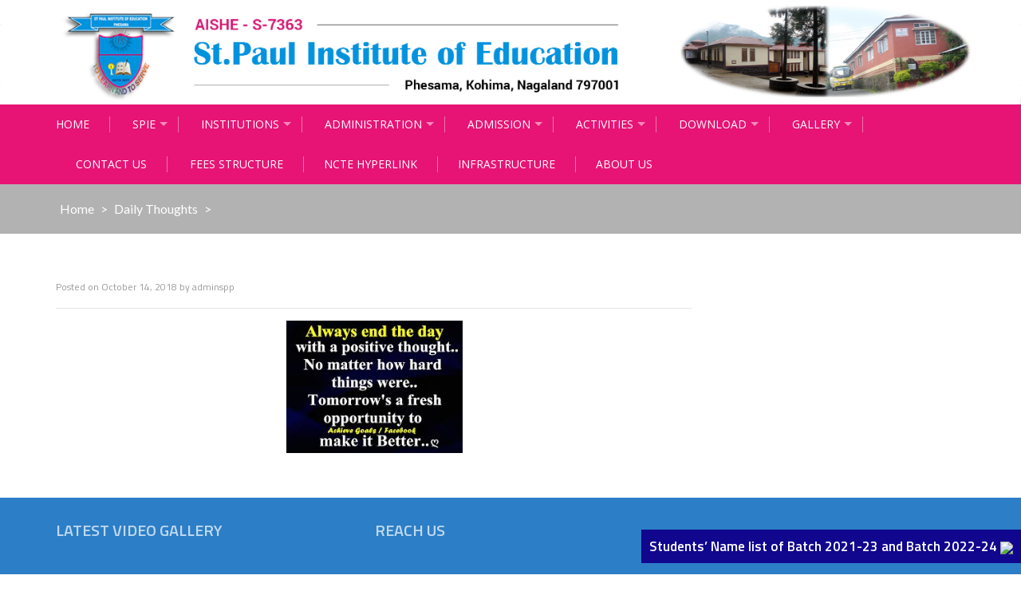

--- FILE ---
content_type: text/html; charset=UTF-8
request_url: http://stpaulphesama.edu.in/1661-2/
body_size: 13120
content:
<!DOCTYPE html>
<html lang="en-US">
<head>
<meta charset="UTF-8">
<meta name="viewport" content="width=device-width, initial-scale=1">
<meta name="google-site-verification" content="j9MSkCV1A6Z69mecCvk54BY7KIa-3z3eWprQwl3Ok9w" />
<link rel="profile" href="http://gmpg.org/xfn/11">
<link rel="pingback" href="https://stpaulphesama.edu.in/xmlrpc.php">
<link href="https://stpaulphesama.edu.in/css/bootstrap.css" rel="stylesheet" type="text/css" media="all" />
<!-- Management Speaks Testimonials Files Starts -->
<link rel="stylesheet" href="https://cdnjs.cloudflare.com/ajax/libs/owl-carousel/1.3.3/owl.carousel.min.css">
<link rel="stylesheet" href="https://cdnjs.cloudflare.com/ajax/libs/owl-carousel/1.3.3/owl.theme.min.css">
<script type="text/javascript" src="https://code.jquery.com/jquery-1.12.0.min.js"></script>
<script type="text/javascript" src="https://cdnjs.cloudflare.com/ajax/libs/owl-carousel/1.3.3/owl.carousel.min.js"></script>
 <!-- Management Speaks Testimonials Files Ends -->
<title>St.Paul Institute</title>
<meta name='robots' content='max-image-preview:large' />
	<style>img:is([sizes="auto" i], [sizes^="auto," i]) { contain-intrinsic-size: 3000px 1500px }</style>
	<link rel='dns-prefetch' href='//fonts.googleapis.com' />
<link rel="alternate" type="application/rss+xml" title="St.Paul Institute &raquo; Feed" href="https://stpaulphesama.edu.in/feed/" />
<link rel="alternate" type="application/rss+xml" title="St.Paul Institute &raquo; Comments Feed" href="https://stpaulphesama.edu.in/comments/feed/" />
<link rel="alternate" type="application/rss+xml" title="St.Paul Institute &raquo;  Comments Feed" href="https://stpaulphesama.edu.in/1661-2/feed/" />
<script type="text/javascript">
/* <![CDATA[ */
window._wpemojiSettings = {"baseUrl":"https:\/\/s.w.org\/images\/core\/emoji\/15.0.3\/72x72\/","ext":".png","svgUrl":"https:\/\/s.w.org\/images\/core\/emoji\/15.0.3\/svg\/","svgExt":".svg","source":{"concatemoji":"https:\/\/stpaulphesama.edu.in\/wp-includes\/js\/wp-emoji-release.min.js?ver=6.7.4"}};
/*! This file is auto-generated */
!function(i,n){var o,s,e;function c(e){try{var t={supportTests:e,timestamp:(new Date).valueOf()};sessionStorage.setItem(o,JSON.stringify(t))}catch(e){}}function p(e,t,n){e.clearRect(0,0,e.canvas.width,e.canvas.height),e.fillText(t,0,0);var t=new Uint32Array(e.getImageData(0,0,e.canvas.width,e.canvas.height).data),r=(e.clearRect(0,0,e.canvas.width,e.canvas.height),e.fillText(n,0,0),new Uint32Array(e.getImageData(0,0,e.canvas.width,e.canvas.height).data));return t.every(function(e,t){return e===r[t]})}function u(e,t,n){switch(t){case"flag":return n(e,"\ud83c\udff3\ufe0f\u200d\u26a7\ufe0f","\ud83c\udff3\ufe0f\u200b\u26a7\ufe0f")?!1:!n(e,"\ud83c\uddfa\ud83c\uddf3","\ud83c\uddfa\u200b\ud83c\uddf3")&&!n(e,"\ud83c\udff4\udb40\udc67\udb40\udc62\udb40\udc65\udb40\udc6e\udb40\udc67\udb40\udc7f","\ud83c\udff4\u200b\udb40\udc67\u200b\udb40\udc62\u200b\udb40\udc65\u200b\udb40\udc6e\u200b\udb40\udc67\u200b\udb40\udc7f");case"emoji":return!n(e,"\ud83d\udc26\u200d\u2b1b","\ud83d\udc26\u200b\u2b1b")}return!1}function f(e,t,n){var r="undefined"!=typeof WorkerGlobalScope&&self instanceof WorkerGlobalScope?new OffscreenCanvas(300,150):i.createElement("canvas"),a=r.getContext("2d",{willReadFrequently:!0}),o=(a.textBaseline="top",a.font="600 32px Arial",{});return e.forEach(function(e){o[e]=t(a,e,n)}),o}function t(e){var t=i.createElement("script");t.src=e,t.defer=!0,i.head.appendChild(t)}"undefined"!=typeof Promise&&(o="wpEmojiSettingsSupports",s=["flag","emoji"],n.supports={everything:!0,everythingExceptFlag:!0},e=new Promise(function(e){i.addEventListener("DOMContentLoaded",e,{once:!0})}),new Promise(function(t){var n=function(){try{var e=JSON.parse(sessionStorage.getItem(o));if("object"==typeof e&&"number"==typeof e.timestamp&&(new Date).valueOf()<e.timestamp+604800&&"object"==typeof e.supportTests)return e.supportTests}catch(e){}return null}();if(!n){if("undefined"!=typeof Worker&&"undefined"!=typeof OffscreenCanvas&&"undefined"!=typeof URL&&URL.createObjectURL&&"undefined"!=typeof Blob)try{var e="postMessage("+f.toString()+"("+[JSON.stringify(s),u.toString(),p.toString()].join(",")+"));",r=new Blob([e],{type:"text/javascript"}),a=new Worker(URL.createObjectURL(r),{name:"wpTestEmojiSupports"});return void(a.onmessage=function(e){c(n=e.data),a.terminate(),t(n)})}catch(e){}c(n=f(s,u,p))}t(n)}).then(function(e){for(var t in e)n.supports[t]=e[t],n.supports.everything=n.supports.everything&&n.supports[t],"flag"!==t&&(n.supports.everythingExceptFlag=n.supports.everythingExceptFlag&&n.supports[t]);n.supports.everythingExceptFlag=n.supports.everythingExceptFlag&&!n.supports.flag,n.DOMReady=!1,n.readyCallback=function(){n.DOMReady=!0}}).then(function(){return e}).then(function(){var e;n.supports.everything||(n.readyCallback(),(e=n.source||{}).concatemoji?t(e.concatemoji):e.wpemoji&&e.twemoji&&(t(e.twemoji),t(e.wpemoji)))}))}((window,document),window._wpemojiSettings);
/* ]]> */
</script>
<style id='wp-emoji-styles-inline-css' type='text/css'>

	img.wp-smiley, img.emoji {
		display: inline !important;
		border: none !important;
		box-shadow: none !important;
		height: 1em !important;
		width: 1em !important;
		margin: 0 0.07em !important;
		vertical-align: -0.1em !important;
		background: none !important;
		padding: 0 !important;
	}
</style>
<link rel='stylesheet' id='wp-block-library-css' href='https://stpaulphesama.edu.in/wp-includes/css/dist/block-library/style.min.css?ver=6.7.4' type='text/css' media='all' />
<style id='pdfemb-pdf-embedder-viewer-style-inline-css' type='text/css'>
.wp-block-pdfemb-pdf-embedder-viewer{max-width:none}

</style>
<link rel='stylesheet' id='wp-components-css' href='https://stpaulphesama.edu.in/wp-includes/css/dist/components/style.min.css?ver=6.7.4' type='text/css' media='all' />
<link rel='stylesheet' id='wp-preferences-css' href='https://stpaulphesama.edu.in/wp-includes/css/dist/preferences/style.min.css?ver=6.7.4' type='text/css' media='all' />
<link rel='stylesheet' id='wp-block-editor-css' href='https://stpaulphesama.edu.in/wp-includes/css/dist/block-editor/style.min.css?ver=6.7.4' type='text/css' media='all' />
<link rel='stylesheet' id='wp-reusable-blocks-css' href='https://stpaulphesama.edu.in/wp-includes/css/dist/reusable-blocks/style.min.css?ver=6.7.4' type='text/css' media='all' />
<link rel='stylesheet' id='wp-patterns-css' href='https://stpaulphesama.edu.in/wp-includes/css/dist/patterns/style.min.css?ver=6.7.4' type='text/css' media='all' />
<link rel='stylesheet' id='wp-editor-css' href='https://stpaulphesama.edu.in/wp-includes/css/dist/editor/style.min.css?ver=6.7.4' type='text/css' media='all' />
<link rel='stylesheet' id='captain-form-block-style-css-css' href='https://stpaulphesama.edu.in/wp-content/plugins/captainform/admin/gutenberg/blocks.style.build.css?ver=6.7.4' type='text/css' media='all' />
<style id='classic-theme-styles-inline-css' type='text/css'>
/*! This file is auto-generated */
.wp-block-button__link{color:#fff;background-color:#32373c;border-radius:9999px;box-shadow:none;text-decoration:none;padding:calc(.667em + 2px) calc(1.333em + 2px);font-size:1.125em}.wp-block-file__button{background:#32373c;color:#fff;text-decoration:none}
</style>
<style id='global-styles-inline-css' type='text/css'>
:root{--wp--preset--aspect-ratio--square: 1;--wp--preset--aspect-ratio--4-3: 4/3;--wp--preset--aspect-ratio--3-4: 3/4;--wp--preset--aspect-ratio--3-2: 3/2;--wp--preset--aspect-ratio--2-3: 2/3;--wp--preset--aspect-ratio--16-9: 16/9;--wp--preset--aspect-ratio--9-16: 9/16;--wp--preset--color--black: #000000;--wp--preset--color--cyan-bluish-gray: #abb8c3;--wp--preset--color--white: #ffffff;--wp--preset--color--pale-pink: #f78da7;--wp--preset--color--vivid-red: #cf2e2e;--wp--preset--color--luminous-vivid-orange: #ff6900;--wp--preset--color--luminous-vivid-amber: #fcb900;--wp--preset--color--light-green-cyan: #7bdcb5;--wp--preset--color--vivid-green-cyan: #00d084;--wp--preset--color--pale-cyan-blue: #8ed1fc;--wp--preset--color--vivid-cyan-blue: #0693e3;--wp--preset--color--vivid-purple: #9b51e0;--wp--preset--gradient--vivid-cyan-blue-to-vivid-purple: linear-gradient(135deg,rgba(6,147,227,1) 0%,rgb(155,81,224) 100%);--wp--preset--gradient--light-green-cyan-to-vivid-green-cyan: linear-gradient(135deg,rgb(122,220,180) 0%,rgb(0,208,130) 100%);--wp--preset--gradient--luminous-vivid-amber-to-luminous-vivid-orange: linear-gradient(135deg,rgba(252,185,0,1) 0%,rgba(255,105,0,1) 100%);--wp--preset--gradient--luminous-vivid-orange-to-vivid-red: linear-gradient(135deg,rgba(255,105,0,1) 0%,rgb(207,46,46) 100%);--wp--preset--gradient--very-light-gray-to-cyan-bluish-gray: linear-gradient(135deg,rgb(238,238,238) 0%,rgb(169,184,195) 100%);--wp--preset--gradient--cool-to-warm-spectrum: linear-gradient(135deg,rgb(74,234,220) 0%,rgb(151,120,209) 20%,rgb(207,42,186) 40%,rgb(238,44,130) 60%,rgb(251,105,98) 80%,rgb(254,248,76) 100%);--wp--preset--gradient--blush-light-purple: linear-gradient(135deg,rgb(255,206,236) 0%,rgb(152,150,240) 100%);--wp--preset--gradient--blush-bordeaux: linear-gradient(135deg,rgb(254,205,165) 0%,rgb(254,45,45) 50%,rgb(107,0,62) 100%);--wp--preset--gradient--luminous-dusk: linear-gradient(135deg,rgb(255,203,112) 0%,rgb(199,81,192) 50%,rgb(65,88,208) 100%);--wp--preset--gradient--pale-ocean: linear-gradient(135deg,rgb(255,245,203) 0%,rgb(182,227,212) 50%,rgb(51,167,181) 100%);--wp--preset--gradient--electric-grass: linear-gradient(135deg,rgb(202,248,128) 0%,rgb(113,206,126) 100%);--wp--preset--gradient--midnight: linear-gradient(135deg,rgb(2,3,129) 0%,rgb(40,116,252) 100%);--wp--preset--font-size--small: 13px;--wp--preset--font-size--medium: 20px;--wp--preset--font-size--large: 36px;--wp--preset--font-size--x-large: 42px;--wp--preset--spacing--20: 0.44rem;--wp--preset--spacing--30: 0.67rem;--wp--preset--spacing--40: 1rem;--wp--preset--spacing--50: 1.5rem;--wp--preset--spacing--60: 2.25rem;--wp--preset--spacing--70: 3.38rem;--wp--preset--spacing--80: 5.06rem;--wp--preset--shadow--natural: 6px 6px 9px rgba(0, 0, 0, 0.2);--wp--preset--shadow--deep: 12px 12px 50px rgba(0, 0, 0, 0.4);--wp--preset--shadow--sharp: 6px 6px 0px rgba(0, 0, 0, 0.2);--wp--preset--shadow--outlined: 6px 6px 0px -3px rgba(255, 255, 255, 1), 6px 6px rgba(0, 0, 0, 1);--wp--preset--shadow--crisp: 6px 6px 0px rgba(0, 0, 0, 1);}:where(.is-layout-flex){gap: 0.5em;}:where(.is-layout-grid){gap: 0.5em;}body .is-layout-flex{display: flex;}.is-layout-flex{flex-wrap: wrap;align-items: center;}.is-layout-flex > :is(*, div){margin: 0;}body .is-layout-grid{display: grid;}.is-layout-grid > :is(*, div){margin: 0;}:where(.wp-block-columns.is-layout-flex){gap: 2em;}:where(.wp-block-columns.is-layout-grid){gap: 2em;}:where(.wp-block-post-template.is-layout-flex){gap: 1.25em;}:where(.wp-block-post-template.is-layout-grid){gap: 1.25em;}.has-black-color{color: var(--wp--preset--color--black) !important;}.has-cyan-bluish-gray-color{color: var(--wp--preset--color--cyan-bluish-gray) !important;}.has-white-color{color: var(--wp--preset--color--white) !important;}.has-pale-pink-color{color: var(--wp--preset--color--pale-pink) !important;}.has-vivid-red-color{color: var(--wp--preset--color--vivid-red) !important;}.has-luminous-vivid-orange-color{color: var(--wp--preset--color--luminous-vivid-orange) !important;}.has-luminous-vivid-amber-color{color: var(--wp--preset--color--luminous-vivid-amber) !important;}.has-light-green-cyan-color{color: var(--wp--preset--color--light-green-cyan) !important;}.has-vivid-green-cyan-color{color: var(--wp--preset--color--vivid-green-cyan) !important;}.has-pale-cyan-blue-color{color: var(--wp--preset--color--pale-cyan-blue) !important;}.has-vivid-cyan-blue-color{color: var(--wp--preset--color--vivid-cyan-blue) !important;}.has-vivid-purple-color{color: var(--wp--preset--color--vivid-purple) !important;}.has-black-background-color{background-color: var(--wp--preset--color--black) !important;}.has-cyan-bluish-gray-background-color{background-color: var(--wp--preset--color--cyan-bluish-gray) !important;}.has-white-background-color{background-color: var(--wp--preset--color--white) !important;}.has-pale-pink-background-color{background-color: var(--wp--preset--color--pale-pink) !important;}.has-vivid-red-background-color{background-color: var(--wp--preset--color--vivid-red) !important;}.has-luminous-vivid-orange-background-color{background-color: var(--wp--preset--color--luminous-vivid-orange) !important;}.has-luminous-vivid-amber-background-color{background-color: var(--wp--preset--color--luminous-vivid-amber) !important;}.has-light-green-cyan-background-color{background-color: var(--wp--preset--color--light-green-cyan) !important;}.has-vivid-green-cyan-background-color{background-color: var(--wp--preset--color--vivid-green-cyan) !important;}.has-pale-cyan-blue-background-color{background-color: var(--wp--preset--color--pale-cyan-blue) !important;}.has-vivid-cyan-blue-background-color{background-color: var(--wp--preset--color--vivid-cyan-blue) !important;}.has-vivid-purple-background-color{background-color: var(--wp--preset--color--vivid-purple) !important;}.has-black-border-color{border-color: var(--wp--preset--color--black) !important;}.has-cyan-bluish-gray-border-color{border-color: var(--wp--preset--color--cyan-bluish-gray) !important;}.has-white-border-color{border-color: var(--wp--preset--color--white) !important;}.has-pale-pink-border-color{border-color: var(--wp--preset--color--pale-pink) !important;}.has-vivid-red-border-color{border-color: var(--wp--preset--color--vivid-red) !important;}.has-luminous-vivid-orange-border-color{border-color: var(--wp--preset--color--luminous-vivid-orange) !important;}.has-luminous-vivid-amber-border-color{border-color: var(--wp--preset--color--luminous-vivid-amber) !important;}.has-light-green-cyan-border-color{border-color: var(--wp--preset--color--light-green-cyan) !important;}.has-vivid-green-cyan-border-color{border-color: var(--wp--preset--color--vivid-green-cyan) !important;}.has-pale-cyan-blue-border-color{border-color: var(--wp--preset--color--pale-cyan-blue) !important;}.has-vivid-cyan-blue-border-color{border-color: var(--wp--preset--color--vivid-cyan-blue) !important;}.has-vivid-purple-border-color{border-color: var(--wp--preset--color--vivid-purple) !important;}.has-vivid-cyan-blue-to-vivid-purple-gradient-background{background: var(--wp--preset--gradient--vivid-cyan-blue-to-vivid-purple) !important;}.has-light-green-cyan-to-vivid-green-cyan-gradient-background{background: var(--wp--preset--gradient--light-green-cyan-to-vivid-green-cyan) !important;}.has-luminous-vivid-amber-to-luminous-vivid-orange-gradient-background{background: var(--wp--preset--gradient--luminous-vivid-amber-to-luminous-vivid-orange) !important;}.has-luminous-vivid-orange-to-vivid-red-gradient-background{background: var(--wp--preset--gradient--luminous-vivid-orange-to-vivid-red) !important;}.has-very-light-gray-to-cyan-bluish-gray-gradient-background{background: var(--wp--preset--gradient--very-light-gray-to-cyan-bluish-gray) !important;}.has-cool-to-warm-spectrum-gradient-background{background: var(--wp--preset--gradient--cool-to-warm-spectrum) !important;}.has-blush-light-purple-gradient-background{background: var(--wp--preset--gradient--blush-light-purple) !important;}.has-blush-bordeaux-gradient-background{background: var(--wp--preset--gradient--blush-bordeaux) !important;}.has-luminous-dusk-gradient-background{background: var(--wp--preset--gradient--luminous-dusk) !important;}.has-pale-ocean-gradient-background{background: var(--wp--preset--gradient--pale-ocean) !important;}.has-electric-grass-gradient-background{background: var(--wp--preset--gradient--electric-grass) !important;}.has-midnight-gradient-background{background: var(--wp--preset--gradient--midnight) !important;}.has-small-font-size{font-size: var(--wp--preset--font-size--small) !important;}.has-medium-font-size{font-size: var(--wp--preset--font-size--medium) !important;}.has-large-font-size{font-size: var(--wp--preset--font-size--large) !important;}.has-x-large-font-size{font-size: var(--wp--preset--font-size--x-large) !important;}
:where(.wp-block-post-template.is-layout-flex){gap: 1.25em;}:where(.wp-block-post-template.is-layout-grid){gap: 1.25em;}
:where(.wp-block-columns.is-layout-flex){gap: 2em;}:where(.wp-block-columns.is-layout-grid){gap: 2em;}
:root :where(.wp-block-pullquote){font-size: 1.5em;line-height: 1.6;}
</style>
<link rel='stylesheet' id='contact-form-7-css' href='https://stpaulphesama.edu.in/wp-content/plugins/contact-form-7/includes/css/styles.css?ver=6.0.1' type='text/css' media='all' />
<link rel='stylesheet' id='scroll-top-css-css' href='https://stpaulphesama.edu.in/wp-content/plugins/scroll-top/assets/css/scroll-top.css?ver=1.5.5' type='text/css' media='all' />
<link rel='stylesheet' id='wppa_style-css' href='https://stpaulphesama.edu.in/wp-content/plugins/wp-photo-album-plus/wppa-style.css?ver=241209-44014' type='text/css' media='all' />
<style id='wppa_style-inline-css' type='text/css'>

.wppa-box {	border-style: solid; border-width:1px;border-radius:6px; -moz-border-radius:6px;margin-bottom:8px;background-color:#eeeeee;border-color:#cccccc; }
.wppa-mini-box { border-style: solid; border-width:1px;border-radius:2px;border-color:#cccccc; }
.wppa-cover-box {  }
.wppa-cover-text-frame {  }
.wppa-box-text {  }
.wppa-box-text, .wppa-box-text-nocolor { font-weight:normal; }
.wppa-thumb-text { font-weight:normal; }
.wppa-nav-text { font-weight:normal; }
.wppa-img { background-color:#eeeeee; }
.wppa-title { font-weight:bold; }
.wppa-fulldesc { font-weight:normal; }
.wppa-fulltitle { font-weight:normal; }
</style>
<link rel='stylesheet' id='enlighten-google-fonts-css' href='//fonts.googleapis.com/css?family=Open+Sans%3A400%2C600%2C700%7CRaleway%3A400%2C600%2C300%2C700%2C400italic%2C500italic%7CTitillium+Web%3A400%2C300%2C200%2C600%2C400italic%7COswald%7CLato%3A400%2C100%2C100italic%2C300%2C300italic%2C400italic%2C700%2C700italic%2C900&#038;ver=6.7.4' type='text/css' media='all' />
<link rel='stylesheet' id='enlighten-style-css' href='https://stpaulphesama.edu.in/wp-content/themes/enlighten/style.css?ver=6.7.4' type='text/css' media='all' />
<link rel='stylesheet' id='font-awesome-css' href='https://stpaulphesama.edu.in/wp-content/themes/enlighten/css/fontawesome/css/font-awesome.css?ver=6.7.4' type='text/css' media='all' />
<link rel='stylesheet' id='bxslider-css' href='https://stpaulphesama.edu.in/wp-content/themes/enlighten/js/bxslider/jquery.bxslider.css?ver=6.7.4' type='text/css' media='all' />
<link rel='stylesheet' id='owl-carousel-css' href='https://stpaulphesama.edu.in/wp-content/themes/enlighten/js/owl-carousel/owl.carousel.css?ver=6.7.4' type='text/css' media='all' />
<link rel='stylesheet' id='enlighten-responsive-css' href='https://stpaulphesama.edu.in/wp-content/themes/enlighten/css/responsive.css?ver=6.7.4' type='text/css' media='all' />
<link rel='stylesheet' id='superfish-css' href='https://stpaulphesama.edu.in/wp-content/themes/enlighten/js/superfish/superfish.css?ver=6.7.4' type='text/css' media='all' />
<link rel='stylesheet' id='animate-css' href='https://stpaulphesama.edu.in/wp-content/themes/enlighten/js/wow/animate.css?ver=6.7.4' type='text/css' media='all' />
<link rel='stylesheet' id='mb-ytplayer-css' href='https://stpaulphesama.edu.in/wp-content/themes/enlighten/js/youtube-video/jquery.mb.YTPlayer.css?ver=6.7.4' type='text/css' media='all' />
<script type="text/javascript" src="https://stpaulphesama.edu.in/wp-includes/js/jquery/jquery.min.js?ver=3.7.1" id="jquery-core-js"></script>
<script type="text/javascript" src="https://stpaulphesama.edu.in/wp-includes/js/jquery/jquery-migrate.min.js?ver=3.4.1" id="jquery-migrate-js"></script>
<script type="text/javascript" src="https://stpaulphesama.edu.in/wp-includes/js/dist/hooks.min.js?ver=4d63a3d491d11ffd8ac6" id="wp-hooks-js"></script>
<script type="text/javascript" src="https://stpaulphesama.edu.in/wp-includes/js/dist/i18n.min.js?ver=5e580eb46a90c2b997e6" id="wp-i18n-js"></script>
<script type="text/javascript" id="wp-i18n-js-after">
/* <![CDATA[ */
wp.i18n.setLocaleData( { 'text direction\u0004ltr': [ 'ltr' ] } );
/* ]]> */
</script>
<script type="text/javascript" src="https://stpaulphesama.edu.in/wp-content/plugins/wp-photo-album-plus/js/wppa-decls.js?ver=241209-44002" id="wppa-decls-js"></script>
<script type="text/javascript" src="https://stpaulphesama.edu.in/wp-includes/js/jquery/jquery.form.min.js?ver=4.3.0" id="jquery-form-js"></script>
<script type="text/javascript" src="https://stpaulphesama.edu.in/wp-includes/js/imagesloaded.min.js?ver=5.0.0" id="imagesloaded-js"></script>
<script type="text/javascript" src="https://stpaulphesama.edu.in/wp-includes/js/masonry.min.js?ver=4.2.2" id="masonry-js"></script>
<script type="text/javascript" src="https://stpaulphesama.edu.in/wp-includes/js/jquery/jquery.masonry.min.js?ver=3.1.2b" id="jquery-masonry-js"></script>
<script type="text/javascript" src="https://stpaulphesama.edu.in/wp-includes/js/jquery/ui/core.min.js?ver=1.13.3" id="jquery-ui-core-js"></script>
<script type="text/javascript" src="https://stpaulphesama.edu.in/wp-includes/js/jquery/ui/mouse.min.js?ver=1.13.3" id="jquery-ui-mouse-js"></script>
<script type="text/javascript" src="https://stpaulphesama.edu.in/wp-includes/js/jquery/ui/resizable.min.js?ver=1.13.3" id="jquery-ui-resizable-js"></script>
<script type="text/javascript" src="https://stpaulphesama.edu.in/wp-includes/js/jquery/ui/draggable.min.js?ver=1.13.3" id="jquery-ui-draggable-js"></script>
<script type="text/javascript" src="https://stpaulphesama.edu.in/wp-includes/js/jquery/ui/controlgroup.min.js?ver=1.13.3" id="jquery-ui-controlgroup-js"></script>
<script type="text/javascript" src="https://stpaulphesama.edu.in/wp-includes/js/jquery/ui/checkboxradio.min.js?ver=1.13.3" id="jquery-ui-checkboxradio-js"></script>
<script type="text/javascript" src="https://stpaulphesama.edu.in/wp-includes/js/jquery/ui/button.min.js?ver=1.13.3" id="jquery-ui-button-js"></script>
<script type="text/javascript" src="https://stpaulphesama.edu.in/wp-includes/js/jquery/ui/dialog.min.js?ver=1.13.3" id="jquery-ui-dialog-js"></script>
<script type="text/javascript" id="wppa-all-js-extra">
/* <![CDATA[ */
var wppaObj = {"restUrl":"https:\/\/stpaulphesama.edu.in\/wp-json\/","restNonce":"7c7458391a"};
/* ]]> */
</script>
<script type="text/javascript" src="https://stpaulphesama.edu.in/wp-content/plugins/wp-photo-album-plus/js/wppa-all.js?ver=241209-44002" id="wppa-all-js"></script>
<script type="text/javascript" src="https://stpaulphesama.edu.in/wp-content/plugins/wp-photo-album-plus/vendor/jquery-easing/jquery.easing.min.js?ver=8.9.02.005" id="nicescrollr-easing-min-js-js"></script>
<script type="text/javascript" src="https://stpaulphesama.edu.in/wp-content/plugins/wonderplugin-carousel/engine/wonderplugincarouselskins.js?ver=7.7" id="wonderplugin-carousel-skins-script-js"></script>
<script type="text/javascript" src="https://stpaulphesama.edu.in/wp-content/plugins/wonderplugin-carousel/engine/wonderplugincarousel.js?ver=7.7" id="wonderplugin-carousel-script-js"></script>
<script type="text/javascript" src="https://stpaulphesama.edu.in/wp-content/themes/enlighten/js/youtube-video/jquery.mb.YTPlayer.js?ver=6.7.4" id="mb-ytplayer-js"></script>
<script type="text/javascript" src="https://stpaulphesama.edu.in/wp-content/themes/enlighten/js/superfish/superfish.js?ver=6.7.4" id="superfish-js"></script>
<script type="text/javascript" src="https://stpaulphesama.edu.in/wp-content/themes/enlighten/js/sticky-sidebar/theia-sticky-sidebar.js?ver=6.7.4" id="theia-sticky-sidebar-js"></script>
<script type="text/javascript" src="https://stpaulphesama.edu.in/wp-content/themes/enlighten/js/wow/wow.js?ver=6.7.4" id="wow-js"></script>
<script type="text/javascript" src="https://stpaulphesama.edu.in/wp-content/themes/enlighten/js/superfish/hoverIntent.js?ver=6.7.4" id="hoverintent-js"></script>
<script type="text/javascript" src="https://stpaulphesama.edu.in/wp-content/themes/enlighten/js/waypoint/jquery.waypoints.js?ver=6.7.4" id="waypoints-js"></script>
<script type="text/javascript" src="https://stpaulphesama.edu.in/wp-content/themes/enlighten/js/bxslider/jquery.bxslider.js?ver=1.8.2" id="bxslider-js"></script>
<script type="text/javascript" src="https://stpaulphesama.edu.in/wp-content/themes/enlighten/js/owl-carousel/owl.carousel.js?ver=6.7.4" id="carousel-js"></script>
<script type="text/javascript" src="https://stpaulphesama.edu.in/wp-content/themes/enlighten/js/counter-up/jquery.counterup.js?ver=6.7.4" id="counterup-js"></script>
<script type="text/javascript" src="https://stpaulphesama.edu.in/wp-content/themes/enlighten/js/custom.js?ver=6.7.4" id="enlighten-custom-js-js"></script>
<link rel="https://api.w.org/" href="https://stpaulphesama.edu.in/wp-json/" /><link rel="alternate" title="JSON" type="application/json" href="https://stpaulphesama.edu.in/wp-json/wp/v2/posts/1661" /><link rel="EditURI" type="application/rsd+xml" title="RSD" href="https://stpaulphesama.edu.in/xmlrpc.php?rsd" />
<meta name="generator" content="WordPress 6.7.4" />
<link rel="canonical" href="https://stpaulphesama.edu.in/1661-2/" />
<link rel='shortlink' href='https://stpaulphesama.edu.in/?p=1661' />
<link rel="alternate" title="oEmbed (JSON)" type="application/json+oembed" href="https://stpaulphesama.edu.in/wp-json/oembed/1.0/embed?url=https%3A%2F%2Fstpaulphesama.edu.in%2F1661-2%2F" />
<link rel="alternate" title="oEmbed (XML)" type="text/xml+oembed" href="https://stpaulphesama.edu.in/wp-json/oembed/1.0/embed?url=https%3A%2F%2Fstpaulphesama.edu.in%2F1661-2%2F&#038;format=xml" />
<!-- Scroll To Top -->
<style id="scrolltop-custom-style">
		#scrollUp {border-radius:50%;opacity:0.7;bottom:20px;right:20px;background:#000000;;}
		#scrollUp:hover{opacity:1;}
        .top-icon{stroke:#ffffff;}
        @media (max-width: 567px) { #scrollUp { display: none !important; } };
		#scrollUp {
padding: 0px 10px;
}
		</style>
<!-- End Scroll Top - https://wordpress.org/plugins/scroll-top/ -->

<!--Plugin WP Missed Schedule 2013.1231.2013 Active - Tag 6707293c0218e2d8b7aa38d418ffa608-->

<!-- This site is patched which an important unfixed problem since WordPress 2.5+ to 3.9+ -->

<link rel="icon" href="https://stpaulphesama.edu.in/wp-content/uploads/2017/09/cropped-institute-logomain-page-32x32.jpg" sizes="32x32" />
<link rel="icon" href="https://stpaulphesama.edu.in/wp-content/uploads/2017/09/cropped-institute-logomain-page-192x192.jpg" sizes="192x192" />
<link rel="apple-touch-icon" href="https://stpaulphesama.edu.in/wp-content/uploads/2017/09/cropped-institute-logomain-page-180x180.jpg" />
<meta name="msapplication-TileImage" content="https://stpaulphesama.edu.in/wp-content/uploads/2017/09/cropped-institute-logomain-page-270x270.jpg" />
        <style>
.header-banner-container{
    background-image: url(https://stpaulphesama.edu.in/wp-content/themes/enlighten/images/banner.JPG);
    background-repeat: no-repeat;
}
        </style>
        </head>
<body class="post-template-default single single-post postid-1661 single-format-standard">
<div id="page" class="site">
	<a class="skip-link screen-reader-text" href="#main">Skip to content</a>

	<header id="masthead" class="site-header" role="banner">
		
        <!-- Site Logo -->
        <div class="ak-container">
        <!--                <div class="social_htext_wrap">
                            <div class="header_text">
					<iframe src="http://free.timeanddate.com/clock/i5qdd95e/n1778/fcfff/tc333/pc333/tt0/tm1/ts1/tb2" frameborder="0" width="267" height="19"></iframe>
                </div>
                                        <div class="header_social_link">
                    <div class="fa_link_wrap"> <a target="_blank" href="#"> <span class="fa_wrap">                                        <i class="fa fa-facebook"></i>
                                    </span><div class="link_wrap">                                        facebook    
                                    </div> </a> </div><div class="fa_link_wrap"> <a target="_blank" href="#"> <span class="fa_wrap">                                        <i class="fa fa-twitter"></i>
                                    </span><div class="link_wrap">                                        twitter    
                                    </div> </a> </div><div class="fa_link_wrap"> <a target="_blank" href="#"> <span class="fa_wrap">                                        <i class="fa fa-youtube"></i>
                                    </span><div class="link_wrap">                                        youtube    
                                    </div> </a> </div><div class="fa_link_wrap"><a target="_blank" href="#"><span class="fa_wrap"><i class="fa fa-pinterest-p" aria-hidden="true"></i></span><div class="link_wrap">                                        pinterest   
                                    </div> </a> </div><div class="fa_link_wrap"> <a target="_blank" href="#"> <span class="fa_wrap"><i class="fa fa-google-plus" aria-hidden="true"></i></span><div class="link_wrap">                                        googleplus  
                                    </div></a>   </div>                </div>
                        </div>
             --->
            
            <div class="logo_info_wrap">
                              <div class="site-branding wow fadeIn clearfix">
                   <h1 class="site-title">
                        <a href="https://stpaulphesama.edu.in/" rel="home">
                            St.Paul Institute                        </a>
                   </h1>
                   <p class="site-description">Phesama</p>
                </div><!-- .site-branding -->
                              <div class="header_info_wrap">
                                                      <div class="phone_header wow fadeIn">
                                <div class="fa_icon"><i class="fa fa-phone" aria-hidden="true"></i></div>
                                <div class="title_phone">
                                    <span class="pnone_title">Call Support</span>
                                    <span class="phone">9751840415, 9751840416</span>
                                </div>
                            </div>
                                                      <div class="email_header wow fadeIn">
                                <div class="fa_icon"><i class="fa fa-envelope-o" aria-hidden="true"></i></div>
                                <div class="title_email_wrap">
                                    <span class="title_email">Email Support</span>
                                    <span class="email_address">principal@ebenezer.ac.in</span>
                                </div>
                            </div>
                                                        <div class="location_header wow fadeIn">
                                <div class="fa_icon"><i class="fa fa-map-marker" aria-hidden="true"></i></div>
                                <div class="title_location_wrap">
                                    <span class="title_location">Location</span>
                                    <span class="location">Kottur Village, Athanavur</span>
                                </div>
                            </div>
                                                </div>
                        </div>
        </div>
		<!--img src="http://stpaulsphesama.com/wp-content/uploads/2017/06/st.jpg" width="100%" /-->
                <img src="https://stpaulphesama.edu.in/wp-content/uploads/2017/05/paul_new-1.jpg" width="100%" />
<nav id="site-navigation" class="main-navigation left top" role="navigation">
    <div class="ak-container">
        <div class="mb-ham">
            <span></span>
            <span></span>
            <span></span>
        </div>
        <div class="menu-menu-1-container mmenu-wrapper"><ul id="primary-menu" class="menu"><li id="menu-item-223" class="menu-item menu-item-type-custom menu-item-object-custom menu-item-home menu-item-223"><a href="http://stpaulphesama.edu.in">Home</a></li>
<li id="menu-item-51" class="menu-item menu-item-type-post_type menu-item-object-page menu-item-has-children menu-item-51"><a href="https://stpaulphesama.edu.in/history/">Spie</a>
<ul class="sub-menu">
	<li id="menu-item-155" class="menu-item menu-item-type-post_type menu-item-object-page menu-item-155"><a href="https://stpaulphesama.edu.in/our-founder/">Our Founder</a></li>
	<li id="menu-item-54" class="menu-item menu-item-type-post_type menu-item-object-page menu-item-54"><a href="https://stpaulphesama.edu.in/history/">History</a></li>
	<li id="menu-item-319" class="menu-item menu-item-type-post_type menu-item-object-page menu-item-319"><a href="https://stpaulphesama.edu.in/aims-objectives/">Aims &#038; Objectives</a></li>
	<li id="menu-item-154" class="menu-item menu-item-type-post_type menu-item-object-page menu-item-154"><a href="https://stpaulphesama.edu.in/logo/">Logo</a></li>
	<li id="menu-item-360" class="menu-item menu-item-type-post_type menu-item-object-page menu-item-360"><a href="https://stpaulphesama.edu.in/chairmans-message/">Chairman’s Message</a></li>
	<li id="menu-item-359" class="menu-item menu-item-type-post_type menu-item-object-page menu-item-359"><a href="https://stpaulphesama.edu.in/rectors-message/">Rector’s Message</a></li>
	<li id="menu-item-358" class="menu-item menu-item-type-post_type menu-item-object-page menu-item-358"><a href="https://stpaulphesama.edu.in/principals-message/">Principal’s Message</a></li>
	<li id="menu-item-402" class="menu-item menu-item-type-post_type menu-item-object-page menu-item-402"><a href="https://stpaulphesama.edu.in/parish-priests-message/">Parish Priest’s Message</a></li>
	<li id="menu-item-667" class="menu-item menu-item-type-post_type menu-item-object-page menu-item-667"><a href="https://stpaulphesama.edu.in/admission-form/">Admission Form</a></li>
	<li id="menu-item-689" class="menu-item menu-item-type-post_type menu-item-object-page menu-item-689"><a href="https://stpaulphesama.edu.in/prospectus-4/">Prospectus</a></li>
</ul>
</li>
<li id="menu-item-177" class="menu-item menu-item-type-post_type menu-item-object-page menu-item-has-children menu-item-177"><a href="https://stpaulphesama.edu.in/st-paul-school-sps/">Institutions</a>
<ul class="sub-menu">
	<li id="menu-item-176" class="menu-item menu-item-type-post_type menu-item-object-page menu-item-has-children menu-item-176"><a href="https://stpaulphesama.edu.in/st-paul-school-sps/">St Paul School (SPS)</a>
	<ul class="sub-menu">
		<li id="menu-item-242" class="menu-item menu-item-type-post_type menu-item-object-page menu-item-has-children menu-item-242"><a href="https://stpaulphesama.edu.in/board-of-management-2/">Administration</a>
		<ul class="sub-menu">
			<li id="menu-item-241" class="menu-item menu-item-type-post_type menu-item-object-page menu-item-241"><a href="https://stpaulphesama.edu.in/board-of-management-2/">Board of Management</a></li>
			<li id="menu-item-240" class="menu-item menu-item-type-post_type menu-item-object-page menu-item-240"><a href="https://stpaulphesama.edu.in/members-of-governing-body-2/">Members of Governing Body</a></li>
			<li id="menu-item-239" class="menu-item menu-item-type-post_type menu-item-object-page menu-item-239"><a href="https://stpaulphesama.edu.in/teaching-staff-2/">Teaching Staff</a></li>
			<li id="menu-item-238" class="menu-item menu-item-type-post_type menu-item-object-page menu-item-238"><a href="https://stpaulphesama.edu.in/administrative-staff-2/">Administrative Staff</a></li>
		</ul>
</li>
		<li id="menu-item-254" class="menu-item menu-item-type-post_type menu-item-object-page menu-item-has-children menu-item-254"><a href="https://stpaulphesama.edu.in/admission-procedure-2/">Admission</a>
		<ul class="sub-menu">
			<li id="menu-item-253" class="menu-item menu-item-type-post_type menu-item-object-page menu-item-253"><a href="https://stpaulphesama.edu.in/admission-procedure-2/">Admission Procedure</a></li>
			<li id="menu-item-252" class="menu-item menu-item-type-post_type menu-item-object-page menu-item-252"><a href="https://stpaulphesama.edu.in/general-information-2/">General Information</a></li>
			<li id="menu-item-251" class="menu-item menu-item-type-post_type menu-item-object-page menu-item-251"><a href="https://stpaulphesama.edu.in/how-to-apply-2/">How to Apply</a></li>
		</ul>
</li>
		<li id="menu-item-261" class="menu-item menu-item-type-post_type menu-item-object-page menu-item-has-children menu-item-261"><a href="https://stpaulphesama.edu.in/co-curricular-activities-2/">Activities</a>
		<ul class="sub-menu">
			<li id="menu-item-260" class="menu-item menu-item-type-post_type menu-item-object-page menu-item-260"><a href="https://stpaulphesama.edu.in/co-curricular-activities-2/">Co-Curricular Activities</a></li>
			<li id="menu-item-259" class="menu-item menu-item-type-post_type menu-item-object-page menu-item-259"><a href="https://stpaulphesama.edu.in/clubs-associations-2/">Clubs &#038; Associations</a></li>
		</ul>
</li>
		<li id="menu-item-267" class="menu-item menu-item-type-post_type menu-item-object-page menu-item-has-children menu-item-267"><a href="https://stpaulphesama.edu.in/forms-2/">Downloads</a>
		<ul class="sub-menu">
			<li id="menu-item-266" class="menu-item menu-item-type-post_type menu-item-object-page menu-item-266"><a href="https://stpaulphesama.edu.in/forms-2/">Forms</a></li>
			<li id="menu-item-265" class="menu-item menu-item-type-post_type menu-item-object-page menu-item-265"><a href="https://stpaulphesama.edu.in/prospectus-2/">Prospectus</a></li>
		</ul>
</li>
	</ul>
</li>
	<li id="menu-item-174" class="menu-item menu-item-type-post_type menu-item-object-page menu-item-174"><a href="https://stpaulphesama.edu.in/st-paul-jesuit-community-sj-com/">St Paul Jesuit Community (SJ COM)</a></li>
	<li id="menu-item-173" class="menu-item menu-item-type-post_type menu-item-object-page menu-item-173"><a href="https://stpaulphesama.edu.in/st-paul-convent-spc/">St Paul Convent (SPC)</a></li>
	<li id="menu-item-172" class="menu-item menu-item-type-post_type menu-item-object-page menu-item-172"><a href="https://stpaulphesama.edu.in/jesuit-training-college-jtc/">Jesuit Training College (JTC)</a></li>
	<li id="menu-item-171" class="menu-item menu-item-type-post_type menu-item-object-page menu-item-171"><a href="https://stpaulphesama.edu.in/st-paul-hostel-sph/">St Paul Hostel (SPH)</a></li>
	<li id="menu-item-170" class="menu-item menu-item-type-post_type menu-item-object-page menu-item-170"><a href="https://stpaulphesama.edu.in/st-paul-parish-spp/">St Paul Parish (SPP)</a></li>
</ul>
</li>
<li id="menu-item-187" class="menu-item menu-item-type-post_type menu-item-object-page menu-item-has-children menu-item-187"><a href="https://stpaulphesama.edu.in/management-board/">Administration</a>
<ul class="sub-menu">
	<li id="menu-item-186" class="menu-item menu-item-type-post_type menu-item-object-page menu-item-186"><a href="https://stpaulphesama.edu.in/board-of-management/">Board of Management</a></li>
	<li id="menu-item-185" class="menu-item menu-item-type-post_type menu-item-object-page menu-item-185"><a href="https://stpaulphesama.edu.in/members-of-governing-body/">Members of Governing Body</a></li>
	<li id="menu-item-188" class="menu-item menu-item-type-post_type menu-item-object-page menu-item-188"><a href="https://stpaulphesama.edu.in/teaching-staff/">Teaching Staff</a></li>
	<li id="menu-item-184" class="menu-item menu-item-type-post_type menu-item-object-page menu-item-184"><a href="https://stpaulphesama.edu.in/administrative-staff/">Administrative Staff</a></li>
</ul>
</li>
<li id="menu-item-198" class="menu-item menu-item-type-post_type menu-item-object-page menu-item-has-children menu-item-198"><a href="https://stpaulphesama.edu.in/admission-procedure/">Admission</a>
<ul class="sub-menu">
	<li id="menu-item-197" class="menu-item menu-item-type-post_type menu-item-object-page menu-item-197"><a href="https://stpaulphesama.edu.in/admission-procedure/">Admission Procedure</a></li>
	<li id="menu-item-196" class="menu-item menu-item-type-post_type menu-item-object-page menu-item-196"><a href="https://stpaulphesama.edu.in/general-information/">General Information</a></li>
	<li id="menu-item-195" class="menu-item menu-item-type-post_type menu-item-object-page menu-item-195"><a href="https://stpaulphesama.edu.in/how-to-apply/">How to apply</a></li>
</ul>
</li>
<li id="menu-item-207" class="menu-item menu-item-type-post_type menu-item-object-page menu-item-has-children menu-item-207"><a href="https://stpaulphesama.edu.in/co-curricular-activities/">Activities</a>
<ul class="sub-menu">
	<li id="menu-item-206" class="menu-item menu-item-type-post_type menu-item-object-page menu-item-206"><a href="https://stpaulphesama.edu.in/co-curricular-activities/">Co-Curricular Activities</a></li>
	<li id="menu-item-205" class="menu-item menu-item-type-post_type menu-item-object-page menu-item-205"><a href="https://stpaulphesama.edu.in/clubs-associations/">Clubs &#038; Associations</a></li>
</ul>
</li>
<li id="menu-item-209" class="menu-item menu-item-type-post_type menu-item-object-page menu-item-has-children menu-item-209"><a href="https://stpaulphesama.edu.in/forms/">Download</a>
<ul class="sub-menu">
	<li id="menu-item-208" class="menu-item menu-item-type-post_type menu-item-object-page menu-item-208"><a href="https://stpaulphesama.edu.in/forms/">Forms</a></li>
	<li id="menu-item-212" class="menu-item menu-item-type-post_type menu-item-object-page menu-item-212"><a href="https://stpaulphesama.edu.in/prospectus/">Prospectus</a></li>
</ul>
</li>
<li id="menu-item-298" class="menu-item menu-item-type-post_type menu-item-object-page menu-item-has-children menu-item-298"><a href="https://stpaulphesama.edu.in/gallery/">Gallery</a>
<ul class="sub-menu">
	<li id="menu-item-418" class="menu-item menu-item-type-post_type menu-item-object-page menu-item-418"><a href="https://stpaulphesama.edu.in/photo-gallery/">Photo Gallery</a></li>
	<li id="menu-item-419" class="menu-item menu-item-type-post_type menu-item-object-page menu-item-419"><a href="https://stpaulphesama.edu.in/video-gallery/">Video Gallery</a></li>
</ul>
</li>
<li id="menu-item-297" class="menu-item menu-item-type-post_type menu-item-object-page menu-item-297"><a href="https://stpaulphesama.edu.in/contact-us/">Contact Us</a></li>
<li class="menu-item"><a href="https://stpaulphesama.edu.in/fees-structure/">Fees Structure</a></li><li class="menu-item"><a href="https://ncte.gov.in/website/index.aspx">NCTE Hyperlink</a></li><li class="menu-item"><a href="https://stpaulphesama.edu.in/infrastructure-4/">Infrastructure</a></li><li class="menu-item"><a href="https://stpaulphesama.edu.in/about-us/">About Us</a></li></div>    </div>
</nav>



        
        	</header><!-- #masthead -->
	
	<div class="static" style="position:fixed; right:0px; bottom:14px;padding:10px; background:rgb(17, 6, 142);z-index:10;font-size:16px;z-index:999999999;">
		<a href="https://stpaulphesama.edu.in/students-name-list-of-batch-2021-23-and-batch-2022-24/" target="_blank">
			<span style="color:white;font-weight:bold;font-size: 17px;"> Students’ Name list of Batch 2021-23 and Batch 2022-24 <img src="https://stbedesacademy.org/wp-content/uploads/2023/new_icon.gif"> </span>
		</a>
	</div>

    <!-- Header Banner -->
    			<div class="header-banner-container">
                <div class="ak-container">
    				<div class="page-title-wrap">
    					    					<div id="enlighten-breadcrumb"><a href="https://stpaulphesama.edu.in">Home</a> &gt; <a href="https://stpaulphesama.edu.in/category/daily-thoughts/">Daily Thoughts</a> &gt; <span class="current"></span></div>    				</div>
                </div>
			</div>
		
	<div id="content" class="site-content">
			<div class="ak-container-right ak-container">
                 <div id="primary" class="content-area right">
    	<main id="main" class="site-main" role="main">

		
<article id="post-1661" class="post-1661 post type-post status-publish format-standard hentry category-daily-thoughts">
		<div class="post-meta">
		<h1 class="entry-title"></h1>

		<div class="entry-meta clearfix">
			<div class="post-date">
			<span class="posted-on">Posted on <a href="https://stpaulphesama.edu.in/1661-2/" rel="bookmark"><time class="entry-date published" datetime="2018-10-14T00:00:51+00:00">October 14, 2018</time><time class="updated" datetime="2018-09-25T10:10:38+00:00">September 25, 2018</time></a></span><span class="byline"> by <span class="author vcard"><a class="url fn n" href="https://stpaulphesama.edu.in/author/adminspp/">adminspp</a></span></span>			</div>
			
		</div><!-- .entry-meta -->
		<div class="entry-content">
			<p><img decoding="async" class="alignnone  wp-image-519 aligncenter" src="http://stpaulphesama.edu.in/wp-content/uploads/2017/09/14.jpg" alt="" width="221" height="166" /></p>
		</div><!-- .entry-content -->

	</div>
	<footer class="entry-footer">
			</footer><!-- .entry-footer -->
<div id="comments" class="comments-area">

	
</div><!-- #comments -->

		</main><!-- #main -->
    </div><!-- #primary -->
                    <div id="secondary" class="right_right">
                                    </div>
                </div>

	</div><!-- #content -->
	<footer id="colophon" class="site-footer " role="contentinfo">
        <div class="ak-container">
                <div class="footer_area clearfix">
                            <div class="footer_area_one">
                    <section id="text-5" class="widget widget_text"><h2 class="widget-title">Latest Video Gallery</h2>			<div class="textwidget"><iframe width="100%" src="https://www.youtube.com/embed/bIFyuiYlYsA?rel=0" frameborder="0" allow="autoplay; encrypted-media" allowfullscreen></iframe>
<center><a href="http://stpaulphesama.edu.in/video-gallery/">Click Here to View More Videos</a></center></div>
		</section>                </div>
                                        <div class="footer_area_two">
                    <section id="text-4" class="widget widget_text"><h2 class="widget-title">Reach Us</h2>			<div class="textwidget"><iframe src="https://www.google.com/maps/embed?pb=!1m18!1m12!1m3!1d28768.227988383514!2d94.09200553955078!3d25.670349999999992!2m3!1f0!2f0!3f0!3m2!1i1024!2i768!4f13.1!3m3!1m2!1s0x374621a0b35a59bd%3A0x9454439e6152e8e7!2sSt+Paul+Institute+of+Education!5e0!3m2!1sen!2sin!4v1496467525032" width="100%" frameborder="0" style="border:0" allowfullscreen></iframe></div>
		</section>                </div>
                                </div>
                            <div class="site-info">
                							Copyright &copy; 2026 St.Paul Institute of Education, Phesama. All rights Reserved. Powered by <a href="http://www.boscosofttech.com">BoscoSoft<a>
						         	</div><!-- .site-info -->
                </div>
	</footer><!-- #colophon -->
</div><!-- #page -->


<!--Plugin WP Missed Schedule 2013.1231.2013 Active - Tag 6707293c0218e2d8b7aa38d418ffa608-->

<!-- This site is patched which an important unfixed problem since WordPress 2.5+ to 3.9+ -->

<script type="text/javascript" src="https://stpaulphesama.edu.in/wp-content/plugins/wp-photo-album-plus/js/wppa.js?ver=dummy" id="wppa-js"></script>
<script type="text/javascript" id="wppa-js-after">
/* <![CDATA[ */
const { __ } = wp.i18n;

wppaSiteUrl = "https://stpaulphesama.edu.in",
wppaThumbPageSize = 0,
wppaResizeEndDelay = 200,
wppaScrollEndDelay = 200,
_wppaTextDelay = 800,
wppaEasingSlide = "swing",
wppaEasingLightbox = "swing",
wppaEasingPopup = "swing",
wppaUploadButtonText = "Browse...",
wppaOvlBigBrowse = false,
wppaOvlSmallBrowse = true,
wppaImageMagickDefaultAspect = "NaN",
wppaImageDirectory = "https://stpaulphesama.edu.in/wp-content/plugins/wp-photo-album-plus/img/",
wppaWppaUrl = "https://stpaulphesama.edu.in/wp-content/plugins/wp-photo-album-plus",
wppaIncludeUrl = "https://stpaulphesama.edu.in/wp-includes",
wppaAjaxMethod = "rest",
wppaAjaxUrl = "https://stpaulphesama.edu.in/wp-json/wp-photo-album-plus/endPoint",
wppaAdminAjaxUrl = "https://stpaulphesama.edu.in/wp-admin/admin-ajax.php",
wppaUploadUrl = "https://stpaulphesama.edu.in/wp-content/uploads/wppa",
wppaIsIe = false,
wppaIsSafari = false,
wppaSlideshowNavigationType = "icons",
wppaSlideshowDefaultTimeout = 2.5,
wppaAudioHeight = 28,
wppaFilmThumbTitle = "",
wppaClickToView = "",
wppaLang = "",
wppaVoteForMe = "Vote for me!",
wppaVotedForMe = "Voted for me",
wppaGlobalFsIconSize = "32",
wppaFsFillcolor = "#999999",
wppaFsBgcolor = "transparent",
wppaFsPolicy = "lightbox",
wppaNiceScroll = false,
wppaNiceScrollOpts = {cursorwidth:8,
cursoropacitymin:0.4,
cursorcolor:'#777777',
cursorborder:'none',
cursorborderradius:6,
autohidemode:'leave',
nativeparentscrolling:false,
preservenativescrolling:false,
bouncescroll:false,
smoothscroll:true,
cursorborder:'2px solid transparent',},
wppaVersion = "8.9.02.005",
wppaBackgroundColorImage = "#eeeeee",
wppaPopupLinkType = "lightbox",
wppaAnimationType = "fadeover",
wppaAnimationSpeed = 800,
wppaThumbnailAreaDelta = 14,
wppaTextFrameDelta = 181,
wppaBoxDelta = 14,
wppaFilmShowGlue = true,
wppaMiniTreshold = 500,
wppaRatingOnce = false,
wppaHideWhenEmpty = false,
wppaBGcolorNumbar = "#cccccc",
wppaBcolorNumbar = "#cccccc",
wppaBGcolorNumbarActive = "#333333",
wppaBcolorNumbarActive = "#333333",
wppaFontFamilyNumbar = "",
wppaFontSizeNumbar = "px",
wppaFontColorNumbar = "#777777",
wppaFontWeightNumbar = "normal",
wppaFontFamilyNumbarActive = "",
wppaFontSizeNumbarActive = "px",
wppaFontColorNumbarActive = "#777777",
wppaFontWeightNumbarActive = "bold",
wppaNumbarMax = "10",
wppaNextOnCallback = false,
wppaStarOpacity = 0.2,
wppaEmailRequired = "required",
wppaSlideBorderWidth = 0,
wppaAllowAjax = true,
wppaThumbTargetBlank = false,
wppaRatingMax = 5,
wppaRatingDisplayType = "graphic",
wppaRatingPrec = 2,
wppaStretch = false,
wppaMinThumbSpace = 4,
wppaThumbSpaceAuto = true,
wppaMagnifierCursor = "magnifier-small.png",
wppaAutoOpenComments = true,
wppaUpdateAddressLine = true,
wppaSlideSwipe = false,
wppaMaxCoverWidth = 1024,
wppaSlideToFullpopup = false,
wppaComAltSize = 75,
wppaBumpViewCount = true,
wppaBumpClickCount = false,
wppaShareHideWhenRunning = true,
wppaFotomoto = false,
wppaFotomotoHideWhenRunning = false,
wppaCommentRequiredAfterVote = false,
wppaFotomotoMinWidth = 400,
wppaOvlHires = false,
wppaSlideVideoStart = false,
wppaSlideAudioStart = false,
wppaOvlRadius = 12,
wppaOvlBorderWidth = 8,
wppaThemeStyles = "",
wppaStickyHeaderHeight = 0,
wppaRenderModal = false,
wppaModalQuitImg = "url(https://stpaulphesama.edu.in/wp-content/plugins/wp-photo-album-plus/img/smallcross-black.gif )",
wppaBoxRadius = "6",
wppaModalBgColor = "#ffffff",
wppaUploadEdit = "-none-",
wppaSvgFillcolor = "#666666",
wppaSvgBgcolor = "transparent",
wppaOvlSvgFillcolor = "#999999",
wppaOvlSvgBgcolor = "transparent",
wppaSvgCornerStyle = "medium",
wppaHideRightClick = false,
wppaGeoZoom = 10,
wppaLazyLoad = false,
wppaAreaMaxFrac = 0,
wppaAreaMaxFracSlide = 0,
wppaAreaMaxFracAudio = 0,
wppaIconSizeNormal = "default",
wppaIconSizeSlide = "default",
wppaResponseSpeed = 0,
wppaExtendedResizeCount = 0,
wppaExtendedResizeDelay = 200,
wppaCoverSpacing = 8,
wppaFilmonlyContinuous = false,
wppaNoAnimateOnMobile = false,
wppaAjaxScroll = true,
wppaThumbSize = 100,
wppaTfMargin = 4,
wppaRequestInfoDialogText = "Please specify your question",
wppaThumbAspect = 0.75,
wppaStartStopNew = false;
wppaOvlTxtHeight = "auto",
wppaOvlOpacity = 0.8,
wppaOvlOnclickType = "none",
wppaOvlTheme = "black",
wppaOvlAnimSpeed = 300,
wppaOvlSlideSpeed = 5000,
wppaVer4WindowWidth = 800,
wppaVer4WindowHeight = 600,
wppaOvlShowCounter = true,
wppaOvlFontFamily = "",
wppaOvlFontSize = "10",
wppaOvlFontColor = "",
wppaOvlFontWeight = "bold",
wppaOvlLineHeight = "10",
wppaOvlVideoStart = true,
wppaOvlAudioStart = true,
wppaOvlSlideStart = true,
wppaOvlShowStartStop = true,
wppaIsMobile = false,
wppaIsIpad = false,
wppaOvlIconSize = "48px",
wppaOvlBrowseOnClick = false,
wppaOvlGlobal = false,
wppaPhotoDirectory = "https://stpaulphesama.edu.in/wp-content/uploads/wppa/",
wppaThumbDirectory = "https://stpaulphesama.edu.in/wp-content/uploads/wppa/thumbs/",
wppaTempDirectory = "https://stpaulphesama.edu.in/wp-content/uploads/wppa/temp/",
wppaFontDirectory = "https://stpaulphesama.edu.in/wp-content/uploads/wppa/fonts/",
wppaOutputType = "-none-";var
wppaShortcodeTemplate = "&lt;div style=&quot;font-size:0;line-height:0&quot;&gt;&lt;img id=&quot;ph-117-0&quot; src=&quot;https://stpaulphesama.edu.in/wp-content/uploads/wppa/117.jpg?ver=1&quot; alt=&quot;IMG_7083.jpg&quot; title=&quot;IMG_7083.jpg&quot; style=&quot;width:100%;margin:0;&quot; alt=&quot;117&quot; /&gt;&lt;/div&gt;";
wppaShortcodeTemplateId = "117.jpg";
 jQuery("body").append(' <div id="wppa-overlay-bg" style="text-align:center;display:none;position:fixed;top:0;left:0;width:100%;height:10000px;background-color:black" onclick="wppaOvlOnclick(event)" onwheel="return false;" onscroll="return false;"></div><div id="wppa-overlay-ic" onwheel="return false;" onscroll="return false;"></div><div id="wppa-overlay-pc" onwheel="return false;" onscroll="return false;"></div><div id="wppa-overlay-fpc" onwheel="return false;" onscroll="return false;"></div><div id="wppa-overlay-zpc" onwheel="return false;" onscroll="return false;"></div><img id="wppa-pre-prev" style="position:fixed;left:0;top:50%;width:100px;visibility:hidden" class="wppa-preload wppa-ovl-preload"><img id="wppa-pre-next" style="position:fixed;right:0;top:50%;width:100px;visibility:hidden" class="wppa-preload wppa-ovl-preload"><img id="wppa-pre-curr" style="position:fixed;left:0;top:0;visibility:hidden" class="wppa-preload-curr wppa-ovl-preload"><svg id="wppa-ovl-spin" class="wppa-spinner uil-default" width="120px" height="120px" viewBox="0 0 100 100" preserveAspectRatio="xMidYMid" stroke="" style="width:120px; height:120px; position:fixed; top:50%; margin-top:-60px; left:50%; margin-left:-60px; opacity:1; display:none; fill:#999999; background-color:transparent; border-radius:24px;"><rect x="0" y="0" width="100" height="100" fill="none" class="bk"></rect><rect class="wppa-ajaxspin" x="47" y="40" width="6" height="20" rx="3" ry="3" transform="rotate(0 50 50) translate(0 -32)"><animate attributeName="opacity" from="1" to="0" dur="1.5s" begin="0s" repeatCount="indefinite" ></rect><rect class="wppa-ajaxspin" x="47" y="40" width="6" height="20" rx="3" ry="3" transform="rotate(22.5 50 50) translate(0 -32)"><animate attributeName="opacity" from="1" to="0" dur="1.5s" begin="0.09375s" repeatCount="indefinite" ></rect><rect class="wppa-ajaxspin" x="47" y="40" width="6" height="20" rx="3" ry="3" transform="rotate(45 50 50) translate(0 -32)"><animate attributeName="opacity" from="1" to="0" dur="1.5s" begin="0.1875s" repeatCount="indefinite" ></rect><rect class="wppa-ajaxspin" x="47" y="40" width="6" height="20" rx="3" ry="3" transform="rotate(67.5 50 50) translate(0 -32)"><animate attributeName="opacity" from="1" to="0" dur="1.5s" begin="0.28125s" repeatCount="indefinite" ></rect><rect class="wppa-ajaxspin" x="47" y="40" width="6" height="20" rx="3" ry="3" transform="rotate(90 50 50) translate(0 -32)"><animate attributeName="opacity" from="1" to="0" dur="1.5s" begin="0.375s" repeatCount="indefinite" ></rect><rect class="wppa-ajaxspin" x="47" y="40" width="6" height="20" rx="3" ry="3" transform="rotate(112.5 50 50) translate(0 -32)"><animate attributeName="opacity" from="1" to="0" dur="1.5s" begin="0.46875s" repeatCount="indefinite" ></rect><rect class="wppa-ajaxspin" x="47" y="40" width="6" height="20" rx="3" ry="3" transform="rotate(135 50 50) translate(0 -32)"><animate attributeName="opacity" from="1" to="0" dur="1.5s" begin="0.5625s" repeatCount="indefinite" ></rect><rect class="wppa-ajaxspin" x="47" y="40" width="6" height="20" rx="3" ry="3" transform="rotate(157.5 50 50) translate(0 -32)"><animate attributeName="opacity" from="1" to="0" dur="1.5s" begin="0.65625s" repeatCount="indefinite" ></rect><rect class="wppa-ajaxspin" x="47" y="40" width="6" height="20" rx="3" ry="3" transform="rotate(180 50 50) translate(0 -32)"><animate attributeName="opacity" from="1" to="0" dur="1.5s" begin="0.75s" repeatCount="indefinite" ></rect><rect class="wppa-ajaxspin" x="47" y="40" width="6" height="20" rx="3" ry="3" transform="rotate(202.5 50 50) translate(0 -32)"><animate attributeName="opacity" from="1" to="0" dur="1.5s" begin="0.84375s" repeatCount="indefinite" ></rect><rect class="wppa-ajaxspin" x="47" y="40" width="6" height="20" rx="3" ry="3" transform="rotate(225 50 50) translate(0 -32)"><animate attributeName="opacity" from="1" to="0" dur="1.5s" begin="0.9375s" repeatCount="indefinite" ></rect><rect class="wppa-ajaxspin" x="47" y="40" width="6" height="20" rx="3" ry="3" transform="rotate(247.5 50 50) translate(0 -32)"><animate attributeName="opacity" from="1" to="0" dur="1.5s" begin="1.03125s" repeatCount="indefinite" ></rect><rect class="wppa-ajaxspin" x="47" y="40" width="6" height="20" rx="3" ry="3" transform="rotate(270 50 50) translate(0 -32)"><animate attributeName="opacity" from="1" to="0" dur="1.5s" begin="1.125s" repeatCount="indefinite" ></rect><rect class="wppa-ajaxspin" x="47" y="40" width="6" height="20" rx="3" ry="3" transform="rotate(292.5 50 50) translate(0 -32)"><animate attributeName="opacity" from="1" to="0" dur="1.5s" begin="1.21875s" repeatCount="indefinite" ></rect><rect class="wppa-ajaxspin" x="47" y="40" width="6" height="20" rx="3" ry="3" transform="rotate(315 50 50) translate(0 -32)"><animate attributeName="opacity" from="1" to="0" dur="1.5s" begin="1.3125s" repeatCount="indefinite" ></rect><rect class="wppa-ajaxspin" x="47" y="40" width="6" height="20" rx="3" ry="3" transform="rotate(337.5 50 50) translate(0 -32)"><animate attributeName="opacity" from="1" to="0" dur="1.5s" begin="1.40625s" repeatCount="indefinite" ></rect></svg>');
 jQuery("body").append('<input type="hidden" id="wppa-nonce" name="wppa-nonce" value="a310fc3266" ><input type="hidden" id="wppa-qr-nonce" name="wppa-qr-nonce" value="d80df107b4" >');
/* ]]> */
</script>
<script type="text/javascript" src="https://stpaulphesama.edu.in/wp-content/plugins/contact-form-7/includes/swv/js/index.js?ver=6.0.1" id="swv-js"></script>
<script type="text/javascript" id="contact-form-7-js-before">
/* <![CDATA[ */
var wpcf7 = {
    "api": {
        "root": "https:\/\/stpaulphesama.edu.in\/wp-json\/",
        "namespace": "contact-form-7\/v1"
    },
    "cached": 1
};
/* ]]> */
</script>
<script type="text/javascript" src="https://stpaulphesama.edu.in/wp-content/plugins/contact-form-7/includes/js/index.js?ver=6.0.1" id="contact-form-7-js"></script>
<script type="text/javascript" src="https://stpaulphesama.edu.in/wp-content/plugins/scroll-top/assets/js/jquery.scrollUp.min.js?ver=1.5.5" id="scroll-top-js-js"></script>
<script type="text/javascript" src="https://stpaulphesama.edu.in/wp-content/themes/enlighten/js/navigation.js?ver=20151215" id="navigation-js"></script>
<script type="text/javascript" src="https://stpaulphesama.edu.in/wp-content/themes/enlighten/js/skip-link-focus-fix.js?ver=20151215" id="skip-link-focus-fix-js"></script>
<script type="text/javascript" src="https://stpaulphesama.edu.in/wp-includes/js/comment-reply.min.js?ver=6.7.4" id="comment-reply-js" async="async" data-wp-strategy="async"></script>

		<script id="scrolltop-custom-js">
		jQuery(document).ready(function($){
			$(window).load(function() {
				$.scrollUp({
					scrollSpeed: 300,
					animation: 'fade',
					scrollText: '<span class="scroll-top"><svg width="36px" height="36px" viewBox="0 0 24 24" xmlns="http://www.w3.org/2000/svg"><defs><style>.top-icon{fill:none;stroke-linecap:round;stroke-linejoin:bevel;stroke-width:1.5px;}</style></defs><g id="ic-chevron-top"><path class="top-icon" d="M16.78,14.2l-4.11-4.11a1,1,0,0,0-1.41,0l-4,4"/></g></svg></span>',
					scrollDistance: 300,
					scrollTarget: ''
				});
			});
		});
		</script>
<script>
	$(document).ready(function(){
		$("#testimonial-slider").owlCarousel({
			items:2,
			itemsDesktop:[1199,2],
			itemsDesktopSmall:[980,1],
			itemsTablet:[768,1],
			pagination:true,
			autoPlay:true
		});
	});
</script>
<!-- Global site tag (gtag.js) - Google Analytics -->
<script async src="https://www.googletagmanager.com/gtag/js?id=UA-109180057-1"></script>
<script>
  window.dataLayer = window.dataLayer || [];
  function gtag(){dataLayer.push(arguments);}
  gtag('js', new Date());

  gtag('config', 'UA-109180057-1');
</script>
</body>
</html>

<!-- Cached by WP-Optimize (gzip) - https://getwpo.com - Last modified: January 21, 2026 7:16 am (UTC:0) -->


--- FILE ---
content_type: text/css
request_url: https://stpaulphesama.edu.in/wp-content/themes/enlighten/style.css?ver=6.7.4
body_size: 83628
content:
/*
Theme Name: St.Pauls Institute of Education
Theme URI: https://www.stpaulsphesema.com
Author: BoscoSoft
Author URI: https://www.boscosofttech.com
Description: Franciscan Clarist congregation opened their first convent in the diocese of Kohima, Nagaland on 15th July 1981. It was a Red-letter day in the history of the St.Paul convent Phesama. It was opened at the request of the then bishop of Kohima Most Rev.Abraham Elanjimattathil and the Jesuit provincial Rev.Fr. Julian Fernandez SJ of Karnataka Province. The pioneering sisters who came to start the new convent were Sr.Cecilia, Sr.Celestine and Sr.Julie. The sisters were warmly welcomed by the Jesuit Priests, elders, Church Leaders, and the leaders and the people of Phesama village with great joy and happiness. 
Version: 1.1.1
License: GNU General Public License v3 or later
License URI: http://www.gnu.org/licenses/gpl-3.0.html
Text Domain: enlighten
Tags: right-sidebar, left-sidebar, threaded-comments, featured-images, translation-ready, custom-logo, custom-menu, custom-header, footer-widgets, education

This theme, like WordPress, is licensed under the GPL.
Use it to make something cool, have fun, and share what you've learned with others.

enlighten is based on Underscores http://underscores.me/, (C) 2012-2016 Automattic, Inc.
Underscores is distributed under the terms of the GNU GPL v3 or later.

Normalizing styles have been helped along thanks to the fine work of
Nicolas Gallagher and Jonathan Neal http://necolas.github.com/normalize.css/
*/

/*--------------------------------------------------------------
>>> TABLE OF CONTENTS:
----------------------------------------------------------------
# Normalize
# Typography
# Elements
# Forms
# Navigation
	## Links
	## Menus
# Accessibility
# Alignments
# Clearings
# Widgets
# Content
	## Posts and pages
	## Asides
	## Comments
# Infinite scroll
# Media
	## Captions
	## Galleries
--------------------------------------------------------------*/
/*--------------------------------------------------------------
# Normalize
--------------------------------------------------------------*/
html {
	font-family: sans-serif;
	-webkit-text-size-adjust: 100%;
	-ms-text-size-adjust: 100%;
}
body {
	margin: 0;
}
article, aside, details, figcaption, figure, footer, header, main, menu, nav, section, summary {
	display: block;
}
audio, canvas, progress, video {
	display: inline-block;
	vertical-align: baseline;
}
audio:not([controls]) {
	display: none;
	height: 0;
}
 [hidden], template {
 display: none;
}
a {
	background-color: transparent;
	text-decoration:none;
	-webkit-transition: all ease 0.5s;
	-moz-transition: all ease 0.5s;
	-ms-transition: all ease 0.5s;
	-o-transition: all ease 0.5s;
	transition: all ease 0.5s;
}
a:active, a:hover {
	outline: 0;
}
abbr[title] {
	border-bottom: 1px dotted;
}
b, strong {
	font-weight: bold;
}
dfn {
	font-style: italic;
}
mark {
	background: #ff0;
	color: #000;
}
small {
	font-size: 80%;
}
sub, sup {
	font-size: 75%;
	line-height: 0;
	position: relative;
	vertical-align: baseline;
}
sup {
	top: -0.5em;
}
sub {
	bottom: -0.25em;
}
img {
	border: 0;
}
svg:not(:root) {
	overflow: hidden;
}
figure {
	margin: 1em 40px;
}
hr {
	box-sizing: content-box;
	height: 0;
}
pre {
	overflow: auto;
}
code, kbd, pre, samp {
	font-family: monospace, monospace;
	font-size: 1em;
}
button, input, optgroup, select, textarea {
	color: inherit;
	font: inherit;
	margin: 0;
}
button {
	overflow: visible;
}
button, select {
	text-transform: none;
}
button, html input[type="button"], input[type="reset"], input[type="submit"] {
	-webkit-appearance: button;
	cursor: pointer;
}
button[disabled], html input[disabled] {
	cursor: default;
}
 button::-moz-focus-inner, input::-moz-focus-inner {
 border: 0;
 padding: 0;
}
input {
	line-height: normal;
}
input[type="checkbox"], input[type="radio"] {
	box-sizing: border-box;
	padding: 0;
}
 input[type="number"]::-webkit-inner-spin-button, input[type="number"]::-webkit-outer-spin-button {
 height: auto;
}
 input[type="search"]::-webkit-search-cancel-button, input[type="search"]::-webkit-search-decoration {
 -webkit-appearance: none;
}
fieldset {
	border: 1px solid #c0c0c0;
	margin: 0 2px;
	padding: 0.35em 0.625em 0.75em;
}
legend {
	border: 0;
	padding: 0;
}
textarea {
	overflow: auto;
}
optgroup {
	font-weight: bold;
}
table {
	border-collapse: collapse;
	border-spacing: 0;
}
td, th {
	padding: 0;
	text-align: left;
}

/*--------------------------------------------------------------
# Typography
--------------------------------------------------------------*/
body, button, input, select, textarea {
	color: #777;
	font-family: 'Open Sans', sans-serif;
	font-size: 14px;
	line-height: 1.5;	
}
body {
    margin: 0;
	font-family: 'Titillium Web', sans-serif;
    line-height: 22px;
	color: #888888;
}
h1, h2, h3, h4, h5, h6 {
	clear: both;
	color: #444;
	font-family: 'Titillium Web', sans-serif;
}
h1 {
    font-size: 2em;
    margin: 20px 0;
}
p {
	margin: 0 0 25px;
}
dfn, cite, em, i {
	font-style: italic;
}
blockquote {
	margin: 0 1.5em;
}
address {
	margin: 0 0 1.5em;
}
pre {
	background: #eee;
	font-family: "Courier 10 Pitch", Courier, monospace;
	font-size: 15px;
	font-size: 0.9375rem;
	line-height: 1.6;
	margin-bottom: 1.6em;
	max-width: 100%;
	overflow: auto;
	padding: 1.6em;
}
code, kbd, tt, var {
	font-family: Monaco, Consolas, "Andale Mono", "DejaVu Sans Mono", monospace;
	font-size: 15px;
	font-size: 0.9375rem;
}
abbr, acronym {
	border-bottom: 1px dotted #666;
	cursor: help;
}
mark, ins {
	background: #fff9c0;
	text-decoration: none;
}
big {
	font-size: 125%;
}
/*--------------------------------------------------------------
# Elements
--------------------------------------------------------------*/
html {
	box-sizing: border-box;
}
*, *:before, *:after { /* Inherit box-sizing to make it easier to change the property for components that leverage other behavior; see http://css-tricks.com/inheriting-box-sizing-probably-slightly-better-best-practice/ */
	box-sizing: inherit;
}
body {
	background: #fff; /* Fallback for when there is no custom background color defined. */
}
blockquote:before, blockquote:after, q:before, q:after {
	content: "";
}
blockquote, q {
	quotes: "" "";
}
hr {
	background-color: #ccc;
	border: 0;
	height: 1px;
	margin-bottom: 10px;
	margin-top: 10px;
}
ul, ol {
	margin: 0 0 15px 20px;
	padding-left: 0;
}
ul {
	list-style: disc;
}
ol,
ol li
 {
	list-style: decimal;
}
li > ul, li > ol {
	margin-bottom: 0;
	margin-left: 15px;
}
dt {
	font-weight: bold;
}
dd {
	margin: 0 15px 15px;
}
img {
	height: auto; /* Make sure images are scaled correctly. */
	max-width: 100%; /* Adhere to container width. */
	vertical-align: middle;
}
table {
	margin: 0 0 1.5em;
	width: 100%;
}
/*--------------------------------------------------------------
# Forms
--------------------------------------------------------------*/
button, input[type="button"], 
input[type="reset"], 
input[type="submit"] {
	border: 1px solid;
	border-color: #ccc #ccc #bbb;
	border-radius: 3px;
	background: #e6e6e6;
	box-shadow: inset 0 1px 0 rgba(255, 255, 255, 0.5), inset 0 15px 17px rgba(255, 255, 255, 0.5), inset 0 -5px 12px rgba(0, 0, 0, 0.05);
	color: rgba(0, 0, 0, .8);
	font-size: 17px;
	/*font-size: 0.75rem;*/
	line-height: 1;
	padding: .6em 1em .4em;
	text-shadow: 0 1px 0 rgba(255, 255, 255, 0.8);
}
button:hover, 
input[type="button"]:hover, 
input[type="reset"]:hover, 
input[type="submit"]:hover {
	border-color: #ccc #bbb #aaa;
	box-shadow: inset 0 1px 0 rgba(255, 255, 255, 0.8), inset 0 15px 17px rgba(255, 255, 255, 0.8), inset 0 -5px 12px rgba(0, 0, 0, 0.02);
}
button:focus, 
input[type="button"]:focus, 
input[type="reset"]:focus, 
input[type="submit"]:focus, 
button:active, 
input[type="button"]:active, 
input[type="reset"]:active, 
input[type="submit"]:active {
	border-color: #aaa #bbb #bbb;
	box-shadow: inset 0 -1px 0 rgba(255, 255, 255, 0.5), inset 0 2px 5px rgba(0, 0, 0, 0.15);
}
input[type="text"], 
input[type="email"], 
input[type="url"], 
input[type="password"], 
input[type="search"], 
input[type="number"], 
input[type="tel"], 
input[type="range"], 
input[type="date"], 
input[type="month"], 
input[type="week"], 
input[type="time"], 
input[type="datetime"], 
input[type="datetime-local"], 
input[type="color"], 
textarea {
	color: #666;
	border: 1px solid #ccc;
	border-radius: 3px;
}
select {
	border: 1px solid #ccc;
}
input[type="text"]:focus, 
input[type="email"]:focus, 
input[type="url"]:focus, 
input[type="password"]:focus, 
input[type="search"]:focus, 
input[type="number"]:focus, 
input[type="tel"]:focus, 
input[type="range"]:focus, 
input[type="date"]:focus, 
input[type="month"]:focus, 
input[type="week"]:focus, 
input[type="time"]:focus, 
input[type="datetime"]:focus, 
input[type="datetime-local"]:focus, 
input[type="color"]:focus, 
textarea:focus {
	color: #111;
}
input[type="text"], 
input[type="email"], 
input[type="url"], 
input[type="password"], 
input[type="search"], 
input[type="number"], 
input[type="tel"], 
input[type="range"], 
input[type="date"], 
input[type="month"], 
input[type="week"], 
input[type="time"], 
input[type="datetime"], 
input[type="datetime-local"], 
input[type="color"] {
	padding: 3px;
}
textarea {
	padding-left: 3px;
	width: 100%;
}
/*--------------------------------------------------------------
# Navigation
--------------------------------------------------------------*/
/*--------------------------------------------------------------
## Links
--------------------------------------------------------------*/
a {
color: #333333;
}
a:visited {
}
a:hover, a:focus, a:active {
	color: rgba(45,127,199,0.8);
}
a:focus {
	outline: 0;
}
a:hover, a:active {
	outline: 0;
}
/*--------------------------------------------------------------
## Menus
--------------------------------------------------------------*/
.main-navigation {
	clear: both;
	display: inline-block;
	width: 100%;
	/*background: #2d7fc7;*/
	/*background-color:#C82524;*/
	background-color:#E71475;
	/*background-color:#101140;*/
	position:relative;
}
.main-navigation ul {
	list-style: none;
	margin: 0;
	padding-left: 0;
}
.main-navigation ul > li {
	display: inline-block;
	position: relative;
	/*padding: 21px 0px 18px;*/
	padding: 15px 0px 15px;
}
.main-navigation ul > li > a {
	border-right: 1px solid rgba(255, 255, 255, 0.4);
	padding: 0 25px;
	-webkit-transition: all 500ms ease 0s;
	-moz-transition: all 500ms ease 0s;
	-o-transition: all 500ms ease 0s;
	transition: all 500ms ease 0s;
	line-height: 20px;
}
.main-navigation ul ul.sub-menu > li > a{
	border-right: none;
	text-align: left;
	background: rgb(45,127,199);
}
.main-navigation ul li:last-child a {
	border-right: none;
}
.main-navigation a {
	display: block;
	text-decoration: none;
	color: #fff;
	font-size: 14px;
	font-family: 'Open Sans', sans-serif;
	text-transform: uppercase;
}
.main-navigation.top ul ul {
	float: left;
	position: absolute;
	top: 100%;
	left: -999em;
	z-index: 99999;
	background: rgb(45,127,199);
}
.main-navigation ul ul li,
.main-navigation ul ul ul li{
	background: rgba(45,127,199,0.8);
}
.main-navigation.bottom ul ul {
	float: left;
	position: absolute;
	bottom: 100%;
	left: -999em;
	z-index: 99999;
}
.main-navigation ul ul ul {
	left: -999em;
	top: 0;
}
.main-navigation ul ul a {
	width: 200px;
	font-size: 13px;
	padding: 10px 25px;
}
.main-navigation ul ul li {
	padding: 0;
	border-bottom: 1px solid rgba(255, 255, 255, 0.4);
	margin: 0;
}
.main-navigation ul ul li:last-child{
	border-bottom: none;
}
.main-navigation li:hover > a,
.main-navigation li.focus > a {
	opacity:0.6;
}
.main-navigation ul li:hover > ul,
.main-navigation ul li.focus > ul{
	left: auto;
}
.main-navigation ul ul li:hover > ul,
.main-navigation ul ul li.focus > ul
{
	left: 100%;
	top: 0;
}
.main-navigation .current_page_item > a,
.main-navigation .current-menu-item > a,
.main-navigation .current_page_ancestor > a, 
.main-navigation .current-menu-ancestor > a {
}
/* Small menu. */
.menu-toggle,
.main-navigation.toggled ul {
	display: block;
}
.mb-ham {
   width: 28px;
	position: absolute;
	top: 50%;
	z-index: 9999;
	transform: translateY(-50%);
	right: 15px;
	cursor:pointer;
}
.mb-ham span:first-child{
		margin-top:0;
	}
.mb-ham span{
	height:3px;
	width:100%;
	background:#fff;
	margin-top:4px;
	display:block;
}
.site-main .comment-navigation, 
.site-main .posts-navigation, 
.site-main .post-navigation {
	margin: 0 0 1.5em;
	overflow: hidden;
}
.comment-navigation .nav-previous, 
.posts-navigation .nav-previous, 
.post-navigation .nav-previous {
	float: left;
	width: 50%;
}
.comment-navigation .nav-next, 
.posts-navigation .nav-next, 
.post-navigation .nav-next {
	float: right;
	text-align: right;
	width: 50%;
}
/*--------------------------------------------------------------
# Accessibility
--------------------------------------------------------------*/
/* Text meant only for screen readers. */
.screen-reader-text {
	clip: rect(1px, 1px, 1px, 1px);
	position: absolute !important;
	height: 1px;
	width: 1px;
	overflow: hidden;
}
.screen-reader-text:focus {
	background-color: #f1f1f1;
	border-radius: 3px;
	box-shadow: 0 0 2px 2px rgba(0, 0, 0, 0.6);
	clip: auto !important;
	color: #21759b;
	display: block;
	font-size: 14px;
	font-size: 0.875rem;
	font-weight: bold;
	height: auto;
	left: 5px;
	line-height: normal;
	padding: 15px 23px 14px;
	text-decoration: none;
	top: 5px;
	width: auto;
	z-index: 100000; /* Above WP toolbar. */
}
/* Do not show the outline on the skip link target. */
#content[tabindex="-1"]:focus {
	outline: 0;
}
/*--------------------------------------------------------------
# Alignments
--------------------------------------------------------------*/
.alignleft {
	display: inline;
	float: left;
	margin-right: 1.5em;
        border:1px solid #fff;
}
.alignright {
	display: inline;
	float: right;
	margin-left: 1.5em;
}
.aligncenter {
	clear: both;
	display: block;
	margin-left: auto;
	margin-right: auto;
}
/*--------------------------------------------------------------
# Clearings
--------------------------------------------------------------*/
.clearfix:before, 
.clearfix:after, 
.entry-content:before, 
.entry-content:after, 
.comment-content:before, 
.comment-content:after, 
.site-header:before, 
.site-header:after, 
.site-content:before, 
.site-content:after, 
.site-footer:before, 
.site-footer:after {
	content: "";
	display: table;
	table-layout: fixed;
}
.clearfix:after, 
.entry-content:after, 
.comment-content:after, 
.site-header:after, 
.site-content:after, 
.site-footer:after {
	clear: both;
}
/*--------------------------------------------------------------
# Widgets
--------------------------------------------------------------*/
.widget {
	margin: 0 0 1.5em;
}
/* Make sure select elements fit in widgets. */
.widget select {
	max-width: 100%;
}
/*--------------------------------------------------------------
# Content
--------------------------------------------------------------*/
/*--------------------------------------------------------------
## Posts and pages
--------------------------------------------------------------*/
.sticky {
	display: block;
}
.hentry {
	margin: 0 0 1.5em;
}
.byline, 
.updated:not(.published) {
	display: none;
}
.single .byline, 
.group-blog .byline {
	display: inline;
}
.page-links {
	clear: both;
	margin: 0 0 1.5em;
}
/*--------------------------------------------------------------
## Asides
--------------------------------------------------------------*/
.blog .format-aside .entry-title, 
.archive .format-aside .entry-title {
	display: none;
}
/*--------------------------------------------------------------
## Comments
--------------------------------------------------------------*/
.comment-content a {
	word-wrap: break-word;
}
.bypostauthor {
	display: block;
}
/*--------------------------------------------------------------
# Infinite scroll
--------------------------------------------------------------*/
/* Globally hidden elements when Infinite Scroll is supported and in use. */
.infinite-scroll .posts-navigation, /* Older / Newer Posts Navigation (always hidden) */ 
.infinite-scroll.neverending .site-footer { /* Theme Footer (when set to scrolling) */
	display: none;
}
/* When Infinite Scroll has reached its end we need to re-display elements that were hidden (via .neverending) before. */
.infinity-end.neverending .site-footer {
	display: block;
}
/*--------------------------------------------------------------
# Media
--------------------------------------------------------------*/
.page-content .wp-smiley, 
.entry-content .wp-smiley, 
.comment-content .wp-smiley {
	border: none;
	margin-bottom: 0;
	margin-top: 0;
	padding: 0;
}
/* Make sure embeds and iframes fit their containers. */
embed, iframe, object {
	max-width: 100%;
}
/*--------------------------------------------------------------
## Captions
--------------------------------------------------------------*/
.wp-caption {
	margin-bottom: 1.5em;
	max-width: 100%;
}
.wp-caption img[class*="wp-image-"] {
	display: block;
	margin-left: auto;
	margin-right: auto;
}
.wp-caption .wp-caption-text {
	margin: 0.8075em 0;
}
.wp-caption-text {
	text-align: center;
}
/*--------------------------------------------------------------
## Galleries
--------------------------------------------------------------*/
.gallery {
	margin-bottom: 1.5em;
}
.gallery-item {
	display: inline-block;
	text-align: center;
	vertical-align: top;
	width: 100%;
}
.gallery-columns-2 .gallery-item {
	max-width: 50%;
}
.gallery-columns-3 .gallery-item {
	max-width: 33.33%;
}
.gallery-columns-4 .gallery-item {
	max-width: 25%;
}
.gallery-columns-5 .gallery-item {
	max-width: 20%;
}
.gallery-columns-6 .gallery-item {
	max-width: 16.66%;
}
.gallery-columns-7 .gallery-item {
	max-width: 14.28%;
}
.gallery-columns-8 .gallery-item {
	max-width: 12.5%;
}
.gallery-columns-9 .gallery-item {
	max-width: 11.11%;
}
.gallery-caption {
	display: block;
}
/*========================================
            homepage css
==========================================*/
header.site-header {
	/*border-top: 6px solid #333;*/
	/*border-top: 6px solid #06719D;*/
	/*background-color: #fff;*/
	/*background-color:#333333!important;*/
	 background-color:#101141;
}
.ak-container {
	max-width: 1170px;
	width: 100%;
	padding: 0 15px;
	margin: 0 auto;
}
.home #primary {
	width: 68%;
	float: left;
}
.home #secondary {
	width: 29%;
	float: right;
}
/*------------------------------------
       header social links
------------------------------------*/
.header_social_link .fa_link_wrap {
	display: inline-block;
	margin-left: 10px;
	float: right;
	font-size: 14px;
	text-align: center;
}
.header_social_link .fa_link_wrap .link_wrap {
	display: none;
}
.header_social_link .fa_link_wrap a{
	position:relative;
	vertical-align:middle;
	display:inline-block;
}
.header_social_link .fa_link_wrap .fa_wrap i:before
{
   display: inline-block;
    width: 25px;
    height: 25px;
    line-height: 22px;
    -webkit-border-radius: 50%;
    -moz-border-radius: 50%;
    border-radius: 50%;
	color:#fff;
	border:2px solid #fff;
	border-color:#fff;
	-webkit-transition:all ease 0.5s;
	-moz-transition:all ease 0.5s;
	-ms-transition:all ease 0.5s;
	-o-transition:all ease 0.5s;
	transition:all ease 0.5s;
	font-size:12px;
}
.header_social_link .fa_link_wrap .fa_wrap i:hover:before {
	opacity:0.6;
}
.social_htext_wrap {
	height: 39px;
	line-height: 32px;
	/*position: relative;*/
	z-index: 1;
}
.social_htext_wrap .header_text, 
.social_htext_wrap .header_social_link {
	background: #333;
	height: 39px;
	line-height: 32px;
	padding-left: 15px;
	padding-right: 15px;
	color: #fff;
}
.social_htext_wrap .header_text {
	float: left;
	width: 50%;
	/*margin-left: 25%;*/
	color: #fff;
	position: relative;
	font-size: 12px;
	text-transform: uppercase;
	font-family: 'Open Sans', sans-serif;
}
@media (min-width: 768px){
.social_htext_wrap .header_text:before{
	content: "";
	display: block;
	width: 0px;
	height: 0px;
	border-top: 39px solid;
	border-left: 39px solid transparent;
	position: absolute;
	left: -39px;
	border-top-color: #333;
}
.social_htext_wrap:after {
	content: "";
	display: block;
	width: 0px;
	height: 0px;
	border-top: 39px solid;
	border-left: 39px solid transparent;
	position: absolute;
	left: 50%;
	margin-left: -39px;
	border-top-color: #333;
}
.social_htext_wrap .header_social_link {
	float: right;
	width: 25%;
	color: #fff;
}
.social_htext_wrap:before {
	content: "";
	display: block;
	position: absolute;
	left: 50%;
	width: 50%;
	height: 39px;
	background: #333;
	z-index: 0;
}
}
.logo_info_wrap .header-logo-container .site-header-logo {
	margin-top: 0;
	margin-bottom:0;
}
.logo_info_wrap .header-logo-container,
.logo_info_wrap .site-branding {
	width: 25%;
	float: left;
}
.logo_info_wrap .site-branding{
	text-align: center;
}
.site-branding h1.site-title
{
	color: #2d7fc7;
    font-size: 40px;
    font-weight: 700;
    text-transform: capitalize;
    line-height: 40px;
}

.site-branding .site-description{
	font-size: 14px;
	padding-bottom: 10px;
}
.site-branding h1.site-title,
.site-branding .site-description{
margin: 0;
}
.logo_info_wrap {
	overflow:hidden;
}
.header_info_wrap {
	width: 65%;
	float: right;
	padding: 30px 0px;
}
.header_info_wrap span {
	display: block;
	margin-top: -3px;
}
.header_info_wrap .fa_icon {
    display: inline-block;
    float: left;
	margin: 0px 15px 0px 0px;
}
.header_info_wrap i:before {
	width: 30px;
	height: 30px;
	border: 2px solid;
	border-radius: 100%;
	text-align: center;
	vertical-align: middle;
	font-size: 14px;
	color: #686868;
	display: inline-block;
	line-height:26px;
	padding-right: 1px;
}
.header_info_wrap .phone_header, 
.header_info_wrap .email_header, 
.header_info_wrap .location_header {
	display: inline-block;
	float: left;
	width: 33.33%;
}
.header_info_wrap .phone_header .title_phone,
.header_info_wrap .email_header .title_email_wrap,
.header_info_wrap .location_header .title_location_wrap {
	display: inline-block;
	font-size: 14px;
}
.title_location, .title_email, .pnone_title {
	text-transform: uppercase;
	font-weight: 600;
	color: #686868;
}
.header_info_wrap .phone_header .title_phone .phone,
.header_info_wrap .email_header .title_email_wrap .email_address,
.header_info_wrap .location_header .title_location_wrap .location{
	color: #333333;
}
/*=========================================
			navigation bar position
=============================================*/
.main-navigation.center{
	text-align: center;
}
.main-navigation.center.top .menu ul li {
	float: none;
}
.main-navigation.left{
	text-align: left;
} 
.main-navigation.right{
	text-align: right;
}
.main-navigation.bottom{
	position: fixed;
	bottom: 0;
	z-index: 99999;
}
/*==========================================
           slider
===========================================*/
#header_slider_wrap .bx-wrapper .bx-viewport{
	border:none;
	box-shadow:none;
	left:0;
}
#header_slider_wrap .bx-wrapper ul li img{
	width: 100%;
}
#header_slider_wrap .bx-wrapper .bx-viewport li:after{
	content:"";
	position:absolute;
	left:0;
	right:0;
	top:0;
	bottom:0;
	/*background:rgba(0,0,0,0.5);*/
}
/*================================================
      		caption slider
-===================================================*/
.home_section{
	/*margin:60px 0 0;*/
	background: #fff;
	padding: 60px 0 0;
}
.home_section .bg_news_slide,
.home_section .bg_news_slide .news_slide_wrap,
.home_section .bg_news_slide .bx-wrapper .bx-viewport{
	/*background: rgba(237,145,42,0.95);*/
}
.home_section .news_slide_wrap{
	overflow: hidden;
}
.home_section .bg_news_slide .news_slide_wrap .news_slider_title{
	width: 25%;
    float: left;
    font-size: 16px;
    text-transform: uppercase;
    vertical-align: middle;
    line-height: 60px;
    border-right: 1px solid #f5c083;
    padding: 10px 30px;
    text-align: right;
}
#section_news_slide .bg_news_slide .news_slide_wrap .news_slider_title:after{
	content:'';
	width:1px;
	background-color:#fff;
	position:absolute;
}
#section_news_slide{
	padding:30px 0;
	color:#fff;
	min-height:120px;
	background: rgba(237,145,42,0.8);
	margin-top: 0;
}
#section_news_slide .bg_news_slide .news_slide_wrap .bx-wrapper{
	float:right;
	width:66%;
}
#section_news_slide .bg_news_slide .news_slide_wrap .bx-wrapper ul{
	margin:0;
	padding:0;
}
#section_news_slide .bg_news_slide .news_slide_wrap .bx-wrapper .bx-viewport{
	padding-right:60px;
	border:none;
	box-shadow:none;
	left:0;
	background: none;
}
#section_news_slide .bg_news_slide .news_slide_wrap .slider_news_title a{
	color:#fff;
	text-decoration:none;
	font-size:24px;
	font-family: 'lato', sans-serif;
	margin: 0;
	line-height: 45px;
}
#section_news_slide .bg_news_slide .news_slide_wrap .slider_news_title a:hover{
	color: #f4e3a8;
}
#section_news_slide .bg_news_slide .slide_content_wrap .slide_news_content{
	font-size:16px;
	font-family: 'Raleway', sans-serif;
	line-height: 28px;
}
#section_news_slide .news_slide_wrap .bx-wrapper .bx-controls .bx-controls-direction a{
	right:0;
	margin-top:5px;
	min-width:24px;
	min-height:24px;
}
#section_news_slide .news_slide_wrap .bx-wrapper .bx-controls .bx-controls-direction .bx-prev{
	left:auto;
	right:0;
	background: url(images/sprite2.png) no-repeat -3px -3px;
	top:0;
}
#header_slider_wrap .bx-wrapper .bx-viewport ul.header_slider{
	margin-left:0;
	overflow: hidden;
}
#header_slider_wrap .bx-wrapper .bx-viewport ul.header_slider li img:after{
	margin-left:0;
	background:rgba(0,0,0,0.8);
	position:absolute;
	left:0;
	top:0;
	right:0;
	bottom:0;
	z-index:9999999;
	width:100%;
	height:100%;
}
#section_news_slide .news_slide_wrap .bx-wrapper{
	position:relative;
}
#section_news_slide .news_slide_wrap .bx-wrapper .bx-controls .bx-controls-direction .bx-next{
	right:0;
	background: url(images/sprite2.png) no-repeat -3px -35px;
}
#header_slider_wrap .bx-wrapper .bx-viewport ul.header_slider .slider_capation{
	position:absolute;
	top:50%;
	z-index:9999999999;
	width:100%;
	-webkit-transform:translateY(-50%);
	-moz-transform:translateY(-50%);
	-ms-transform:translateY(-50%);
	-o-transform:translateY(-50%);
	transform:translateY(-50%);
}
#header_slider_wrap .bx-wrapper .bx-viewport ul.header_slider .slider_capation .slider_title{
	color:#fff;
	font-size: 40px;
    font-weight: 700;
    display: block;
    line-height: 50px;
	text-transform:uppercase;
}
#header_slider_wrap .bx-wrapper .bx-viewport ul.header_slider .slider_capation .slider_content{
	font-size:20px;
	color:#fff;
	line-height:28px;
	font-family: 'Titillium Web', sans-serif;
}
#header_slider_wrap .bx-wrapper .bx-viewport ul.header_slider .slider_capation .slider_title_desc{
	position:relative;
	color:#fff;
	z-index:999;
	display:block;
	width:50%;
	margin: 0 auto;
	text-align: center;
	display: none;
}
/*======================================
				portfolio section
=======================================*/
.section_title{
	text-align:center;
	font-family: 'Titillium Web', sans-serif;
    padding:30px 0 0;
    position:relative;
	z-index:999;
	display:block;
	text-transform:uppercase;
}
.bg_portfolio.clearfix{
padding:0;
margin:0;
display:block;
}
.after-effet1{
	position:relative;
	width:200px;
	margin:0 auto;
	height:16px;
}
.after-effet1:before{
	background:url(images/style1.png) no-repeat;
	position:absolute;
	content:"";
	height:16px;
	width:16px;
	top:0%;
	left:0;
	right:0;
	margin:0 auto;
}
.after-effet1:after{
	background:#ececec;
	height:1px;
	width:100%;
	position:absolute;
	z-index:999;
	top:50%;
	content:"";
	left:0;
	right:0;	
}
.title_one
{   
	color:#333333;
	font-size:14px;
}
.title_two
{
	color:#2d7fc7;
	font-size:40px;
	font-weight:700;
	display:block;
	line-height:50px;
}
#section_portfolio .portfolio_slider_wrap{
	margin:50px 0px 0 -1px;
	padding-bottom: 50px;
	overflow: hidden;
}
#section_portfolio .portfolio_slider_wrap .owl-stage-outer{
}
#section_portfolio .portfolio_slider_wrap .owl-item{
	padding-left: 1px;
}
.portfolio_slider_wrap .portfolio_slide_loop{
	border:1px solid #d9d9d9;
}
.portfolio_slider_wrap .title_content_wrap{
	padding:20px;
	text-align:center;
}
.portfolio_slider_wrap .anchor_title_wrap a{
	color:#333333;
	font-size:18px;
	font-family: 'Titillium Web', sans-serif;
	padding:0px 0 20px;
	text-transform:uppercase;
	font-weight:400;
	display: block;
}
.portfolio_slider_wrap .anchor_title_wrap a:hover{
	color:#2d7fc7;
}
.portfolio_slider_wrap .title_content_wrap .port_content_wrap{
    font-family: 'Raleway', sans-serif;
	color:#808080;
}
.portfolio_slider_wrap.owl-carousel .owl-controls .owl-dot{
	display: inline-block;
}
.portfolio_slider_wrap.owl-carousel .owl-controls .owl-dots{
	text-align: center;
	margin: 30px 0px 0;
}
.portfolio_slider_wrap.owl-carousel .owl-controls .owl-dots span{
	width: 15px;
	height: 15px;
	border:3px solid #d6d6d6;
	border-radius:50%;
	display: inline-block;
	margin: 0 3px;
}
.portfolio_slider_wrap.owl-carousel .owl-controls .owl-dot.active span,
.portfolio_slider_wrap.owl-carousel .owl-controls .owl-dot span:hover{
	border:3px solid #1b3a70;
}
/*=============================
porfolio image hover effects and widget recent post section*/
.portfolio_slide_loop .image_wrap_port a:after,
.footer_RN_wrap .rn_post_loop .rn_image a:after {
    position: absolute;
    content: "";
    left: 0;
    right: 0;
    bottom: 0;
    top: 0;
    display: block;
    background: rgba(255, 255, 255, 0.3);
    opacity: 0;
    -webkit-transition: all 900ms ease;
    -moz-transition: all 900ms ease;
    -o-transition: all 900ms ease;
    -ms-transition: all 900ms ease;
    transition: all 900ms ease;
}
.portfolio_slide_loop .image_wrap_port a,
.footer_RN_wrap .rn_post_loop .rn_image a{
    position: relative;
    display:block;
    -webkit-transition: all 900ms ease;
    -moz-transition: all 900ms ease;
    -o-transition: all 900ms ease;
    -ms-transition: all 900ms ease;
    transition: all 900ms ease;
    overflow: hidden;
    display: block;
    text-decoration: none;
    overflow: hidden;
    width: 100%;
}
.portfolio_slide_loop .image_wrap_port a:hover img,
.footer_RN_wrap .rn_post_loop .rn_image a:hover img {
    transform: scale(1.1);
}
.portfolio_slide_loop .image_wrap_port a img,
.footer_RN_wrap .rn_post_loop .rn_image a img {
    -webkit-transition: all 900ms ease;
    -moz-transition: all 900ms ease;
    -o-transition: all 900ms ease;
    -ms-transition: all 900ms ease;
    transition: all 900ms ease;
    width: 100%;
    height: auto;
    display: block;
}
.portfolio_slide_loop .image_wrap_port a:hover:after,
.footer_RN_wrap .rn_post_loop .rn_image a:hover:after {
    opacity: 1;
    left: 50%;
    right: 50%;
}
/*==============================================
      		service section
====================================================*/
#section_service{
    background-size: cover;
    background-attachment: fixed;
    position: relative;
    margin-bottom: 150px;
}
#section_service .bg_service .service_title a{
	color:#fff;
	font-size:18px;
	font-weight:400;
	font-family: Lato, sans-serif;
	text-transform: capitalize;
}
#section_service .bg_service .service_title a:hover{
	color: #b7deff;
}
#section_service .title_two{
	color: #fff;
	font-weight: 400;
}
#section_service:after{
	content: "";
    display: block;
    position: absolute;
    left: 0;
    right: 0;
    top: 0;
    bottom: 0;
    background: #191919;
    opacity: 0.72;
    z-index: 1;
}
/*================================================
   			porfolio owl carousel
======================================================*/
.service_slider .owl-item.active,
.service_slider .owl-item{
	color:#fff;
	padding:55px 10px 0;
}
.service_slider .owl-item .content_wrap{
	width:50%;
	float:left;
	padding:60px 60px;
	position:relative;
}
.service_slider .content_wrap:after {
    background: #4590cf;
    height: 1px;
    content: "";
    position: absolute;
    bottom: 0;
    z-index: 9999999;
    width: 78%;
    margin: 0 auto;
    left: 0;
    right: 0;
}
.service_slider .content_wrap:nth-child(n+3):after{
	content: none;
}
.service_slider .content_wrap:nth-child(2n+1){
	clear:both;
}
.service_slider .content_wrap .title_content_service{
    color:#b7deff;
	line-height: 28px;
	font-size: 15px;
	font-weight: 300;
}
.service_slider .image_title .service_title,
.service_slider .image_title .service_image
{
	display: inline-block;
}
.service_slider .image_title{
	margin-bottom: 25px;
	display: inline-block;
}
.service_slider .image_title .service_title{

vertical-align: middle;
margin-top: 10px;
}

.service_slider .image_title .service_image{
	margin-left: 15px;
	margin-right: 0;
	vertical-align: middle;
}
.service_slider .content_wrap:nth-child(odd) .image_title .service_image{
	float: left;
	display: inline-block;
	margin-left: 0;
	margin-right: 15px;

}
.service_slider .content_wrap:nth-child(odd){
	text-align: left;

}
.service_slider .content_wrap:nth-child(even){
	text-align: right;

}
.service_slider .content_wrap:nth-child(even) .image_title .service_image{
	float: right;

}
#section_service .effect_title{
	padding: 60px 0 20px;
}
#section_service .effect_title .after-effet1:before{
	z-index: 2;
}
#section_service .title_one
{
	font-size:14px;
    color: rgba(170, 170, 170, 0.8);
    font-weight: 400;
    margin-bottom: 8px;
    letter-spacing: 4px;
    display: block;
    font-family: 'Open Sans', sans-serif;
}
#section_service .title_two
{
	font-family: 'Titillium Web', sans-serif;
    text-transform: uppercase;
    color: #fff;
    font-size: 40px;
    font-weight: 400;
    letter-spacing: 4px;
}
#section_service .description_service{
	text-transform: none;
	padding: 30px 20px 0;
	font-size: 16px;
	font-family: 'Raleway', sans-serif;
	color: #fff;
}
#section_service .service_slider.owl-carousel{
	position: relative;
    margin-top: 0px;
    bottom: -80px;
    z-index:2;
    background: #237ac6;
}
.service_slider.owl-carousel:before {
    content: "";
    border-left: 1px solid #4590cf;
    position: absolute;
    display: block;
    top: 55px;
    bottom: 145px;
    left: 50%;
    z-index: 2;
}
/*#section_achieve{
	margin-top:150px;
}*/
#section_video .wrap_video iframe{
	max-width: none;
    top: 50% !important;
    transform: translateY(-50%);
    position: absolute;
}
#section_video .wrap_video .section_title .title_one,
#section_video .wrap_video .section_title .title_two{
	color:#fff;
}
#section_cta{
	margin:0;
	background: rgba(237,145,42,0.8);
	padding:30px 0px;
	min-height:120px;
	color:#fff;
	background-size: cover;
}
#section_cta .title_section_cta{
	width:20%;
	float:left;
	font-size: 16px;
    text-transform: uppercase;
    vertical-align: middle;
    line-height: 60px;
    text-align: right;
	border-right: 1px solid #f5c083;
    padding: 10px 30px;
}
#section_cta .title_description{
	width:60%;
	float:left;
	margin-left:5%;
}
#section_cta .title_description .cta_title{
	display:block;
    font-size: 28px;
    font-family: 'lato', sans-serif;
    line-height: 45px;
}
#section_cta .title_description .cta_desc{
    font-size: 16px;
    font-family: 'Raleway', sans-serif;
	display:block;
	line-height: 28px;
}
#section_cta .button_cta a{
	width: 15%;
	text-align:center;
	border: 2px solid #eeeeee;
	padding:10px 25px;
	float:left;
	border-radius:3px;
	color:#fff;
	text-transform:uppercase;
	-webkit-transition:all ease 0.6s;
	-moz-transition:all ease 0.6s;
	-ms-transition:all ease 0.6s;
	-o-transition:all ease 0.6s;
	transition:all ease 0.6s;
	margin: 15px 0 0;
	color: #fff;
}
#section_cta .button_cta a:hover{
	background: #fff;
	color: #db821e;
}
#section_cta .cta_wrap{
	overflow:hidden;
}
/*=============================================
          testimonial
===============================================*/
#section_faq_testimonial{
	clear: both;
}
#section_faq_testimonial .faq_wrap{
	width:47%;
	float:left;
}
#section_faq_testimonial .test_wrap
{
	width:47%;
	float:right;
}
#section_faq_testimonial .faq_wrap .faq_title,
#section_faq_testimonial .test_wrap .title_test{
	color: #2d7fc7;
    font-size: 30px;
    font-weight: 700;
    display: block;
    line-height: 50px;
	padding-bottom:20px;
	text-transform: uppercase;
	font-family: 'Titillium Web', sans-serif;
}

/*================================================
       portfolio controls
==================================================*/
/*================================================
home main-slider
================================================*/
#header_slider_wrap .bx-wrapper .bx-controls-direction .bx-prev {
    left: 0px; 
    padding-right: 2px;
}
#header_slider_wrap .bx-wrapper .bx-controls-direction .bx-next {
    right: 0px;
    padding-left: 2px;
}
#header_slider_wrap .bx-wrapper .bx-controls-direction .bx-next:before {
    content: "\f105";
}
#header_slider_wrap .bx-wrapper .bx-controls-direction .bx-prev:before {
    content: "\f104";
}
#header_slider_wrap .bx-wrapper .bx-controls-direction a{
    color: rgba(255,255,255,0.5);
    background: none;
    padding: 0;
    margin: 0;
    text-align: center;
    line-height: 110px;
    font-size: 30px;
    top: 50%;
    transform: translateY(-50%);
    text-indent: 0px;
    -webkit-transition: all 0.2s ease-in-out;
    -moz-transition: all 0.2s ease-in-out;
    -ms-transition: all 0.2s ease-in-out;
    -o-transition: all 0.2s ease-in-out;
    transition: all 0.2s ease-in-out;
    display: inline-block;
    font-family: FontAwesome;
    font-style: normal;
    font-weight: normal;
	width: 30px;
    height: 110px;
    background: rgba(255,255,255,0.5);
    opacity: 0;
}
#header_slider_wrap:hover .bx-wrapper .bx-controls-direction a{
	opacity: 1;
}
#header_slider_wrap .bx-wrapper .bx-controls-direction a:hover{
	 background: rgba(255,255,255,0.7);
	 color: rgba(255,255,255,0.8)
}
/*================================================
					slider
================================================*/
.service_slider.owl-carousel .owl-controls .owl-nav div{
	display: inline-block;
	padding: 0 5px;
	opacity: 0.6;
    -webkit-transition: all ease 0.5s;
	-moz-transition: all ease 0.5s;
	-ms-transition: all ease 0.5s;
	-o-transition: all ease 0.5s;
	transition: all ease 0.5s;
	color: #bfd8ee;
}
.service_slider.owl-carousel .owl-controls{
	text-align: center;
	padding: 0px 0 50px;
	position: relative;
	z-index: 2;
}
.service_slider.owl-carousel .owl-controls .owl-nav div:hover{
	opacity: 1;
}
#section_achieve .bg_achieve .wrap_counter > div{
	width: 25%;
	float: left;
	text-align: center;
}
#section_achieve .bg_achieve .wrap_counter{
	margin-top: 50px;
}
#section_achieve .bg_achieve .wrap_counter .counter_count,
#section_achieve .bg_achieve .wrap_counter .counter_title{
	display: block;
}
#section_achieve .bg_achieve .wrap_counter .counter_count{
	color: #2d7fc7;
	font-size: 40px;
	font-family: 'Oswald', sans-serif;
}
#section_achieve .bg_achieve .wrap_counter .counter_title{
	font-size: 18px;
	color: #333;
	text-transform: uppercase;
	font-family: 'Titillium Web', sans-serif;
}
#section_achieve .bg_achieve .wrap_counter div .image_wrap_fa i
{
	font-size: 74px;
	display: block;
	color: rgba(129, 129, 129, 0.74);
	margin: 0 auto;
}
#section_achieve .bg_achieve .wrap_counter div .image_wrap_fa{
	margin-bottom: 10px;
}
/*================================================
        FAQ section
================================================*/
#section_faq_testimonial .test_faq_wrap .faq_qa{
	color: #333333;
	font-size: 16px;
	font-family: 'Titillium Web', sans-serif;
	padding: 25px 70px 25px 30px;
	margin-bottom: 30px;
	text-transform: uppercase;
	position: relative;
    border: 1px solid #eee;
    background-color: #f6f6f6;
}
#section_faq_testimonial .test_faq_wrap .faq_loop_wrap li{
	list-style: none;
}
#section_faq_testimonial .test_faq_wrap .faq_qa > span{
	width: 80%;
}
#section_faq_testimonial .test_faq_wrap .faq_ans{
	color: #808080;
	font-family: 'Raleway', sans-serif;
	font-size: 14px;
	text-transform: none;
}
.faq_question{
	-webkit-transition: all ease 0.6s;
    -moz-transition: all ease 0.6s;
    -ms-transition: all ease 0.6s;
    -o-transition: ease 0.6s;
    transition: ease 0.6s;
}
#section_faq_testimonial .test_faq_wrap .faq_question.expanded .plus_minus_wrap{
	font-weight: normal;
}
#section_faq_testimonial .test_faq_wrap .faq_question .plus_minus_wrap{
    position: absolute;
    top: 15px;
    right: 10px;
    display: block;
    height: 43px;
    padding-left: 5px;
    background-color: #333;
    transition: all 0.3s;
}
#section_faq_testimonial .test_faq_wrap .faq_question.expanded .plus_minus_wrap,
#section_faq_testimonial .test_faq_wrap .faq_question.expanded .plus_minus_wrap:before{
	background-color: #FFB118;
}
#section_faq_testimonial .test_faq_wrap .faq_question .plus_minus_wrap:before {
    position: absolute;
    left: -10px;
    display: block;
    width: 23px;
    height: 100%;
    content: '';
    transition: all 0.3s;
    transform: skewX(26deg);
    background-color: #333;
	cursor:pointer;
}
.faq_question.expanded .plus_minus_wrap{
    background-color: #e9902c;
	cursor:pointer;
}
.faq_question .plus_minus_wrap span{
    position: relative;
    display: inline-block;
    width: 25px;
    font: normal 700 18px Lato;
    color: #fff;
    vertical-align: middle;
    background-color: transparent;
    z-index: 10;
    padding-top: 10px;
	cursor:pointer;
}
.faq_question.expanded .plus_minus_wrap span:before {
    content: '-';
    cursor: pointer;
}
.faq_question .plus_minus_wrap span:before {
    content: '+';
    cursor: pointer;
}
.faq_dot:before, .faq_dot:after {
    display: inline-block;
    width: 10px;
    height: 2px;
    content: '';
    transition: all 0.3s;
}
.faq_dot:before{
	background-color: #2d7fc7;
}
.faq_dot:after{
    margin-left: 3px;
    background-color: #333;
}
/*widget seperator starts*/
#secondary h2.widget-title:before {
    background-color: #2d7fc7;
}
#secondary h2.widget-title:after {
    margin-left: 13px;
    background-color: #333;
}
#secondary h2.widget-title:before, 
#secondary h2.widget-title:after {
    display: block;
    width: 10px;
    height: 2px;
    content: '';
    transition: all 0.3s;
    position:absolute;
    bottom:0;
}
#secondary h2.widget-title{
	position: relative;
}
/*widget seperator ends*/
#section_faq_testimonial .test_faq_wrap .faq_qa.faq_qa_wrap{
	background-color: #fff;
}
#section_faq_testimonial .faq_cat_wrap .bx-viewport{
	border:none;
	box-shadow: none;
	left: 0;
}
#section_faq_testimonial .faq_cat_wrap .bx-viewport ul{
	margin-left: 0;
}
#section_faq_testimonial .faq_cat_wrap .content_test .description_test{
	padding: 60px 30px;
	background-color: #f6f6f6;
	border-radius: 5px;
	border: 1px solid #eee;
	color: #777777;
	font-family: 'Open Sans', sans-serif;
	font-style: italic;
	font-size: 16px;
}
#section_faq_testimonial .faq_cat_wrap .content_test .img_title_wrap{
	position: relative;
	top: -25px;
}
#section_faq_testimonial .faq_cat_wrap .content_test .img_title_wrap .image_test img{
width: 110px;
height: 110px;
border-radius: 50%;
border-top: 7px solid #dcdbdb;
border-left: 5px solid #dcdbdb;
border-right: 5px solid #dcdbdb;
border-bottom: 4px solid #dcdbdb;
}
#section_faq_testimonial .faq_cat_wrap .content_test .img_title_wrap{
	padding: 0 30px;
}
#section_faq_testimonial .faq_cat_wrap .content_test .image_test{
	display: inline-block;
}
#section_faq_testimonial .faq_cat_wrap .content_test .title_sub{
	display: inline-block;
	text-transform: uppercase;
	color: #333333;
	font-weight: 600;
	font-family: 'Titillium Web', sans-serif;
	font-size: 16px;
	position: absolute;
	margin-left: 15px;
	top: 50%;
	-webkit-transform: translateY(-50%);
	-moz-transform: translateY(-50%);
	-ms-transform: translateY(-50%);
	-o-transform: translateY(-50%);
	transform: translateY(-50%);
}
#section_faq_testimonial .faq_cat_wrap .content_test .title_sub span{
	display: block;
	text-transform: normal;
	color: #808080;
	font-family: 'Raleway', sans-serif;
	font-size: 14px;
	font-weight: normal;
}
#section_faq_testimonial .faq_cat_wrap .bx-wrapper .bx-pager.bx-default-pager a{
	height: 15px;
	width: 15px;
	background:#fff;
	border: 3px solid #d6d6d6;
	border-radius: 50%;
}
#section_faq_testimonial .faq_cat_wrap .bx-wrapper .bx-pager.bx-default-pager a:hover,
#section_faq_testimonial .faq_cat_wrap .bx-wrapper .bx-pager.bx-default-pager a.active{
border: 3px solid #1b3a70;
}

/*=======================================
				latestnews section
=========================================*/
#section_news_twitter_message .recent_news{
	width: 50%;
	display: table-cell;
	vertical-align: top;
}
#section_news_twitter_message .recent_news .rn_content_loop.odd_loop .rn_image{
	width: 50%;
	float: right;
}
#section_news_twitter_message .recent_news .rn_content_loop.even_loop .rn_image{
	width: 50%;
	float: left;
}
#section_news_twitter_message .recent_news .rn_content_loop.odd_loop .rn_title_content{
	width: 50%;
	padding: 20px 10px 0px 5px;
	vertical-align: top;
	float: left;
	position: absolute;
	height: 100%;
}
#section_news_twitter_message .recent_news .rn_content_loop.even_loop .rn_title_content{
	width: 50%;
    vertical-align: top;
    padding: 20px 5px 0px 20px;
    position: absolute;
    height: 100%;
    right: 0;
}
#section_news_twitter_message .rn_content_loop .rn_title_content .read_more_ln{
	position: absolute;
	bottom: 0;
	display: block;
	left: 0;
	right: 0;
}
#section_news_twitter_message .rn_content_loop .rn_title_content .read_more_ln a:after{
	font-family: FontAwesome;
	content: "\f105";
	position: absolute;
	right: 20px;
	font-size: 25px;
	font-weight: 100;
	top: 50%;
	-webkit-transform: translateY(-50%);
	-moz-transform: translateY(-50%);
	-o-transform: translateY(-50%);
	-ms-transform: translateY(-50%);
	transform: translateY(-50%);
}
#section_news_twitter_message .recent_news .rn_content_loop .rn_title_content .rn_title{
	background: none;
	color: #333333;
	font-size: 22px;
	font-family: 'Titillium Web', sans-serif;
	padding: 0px;
	text-transform: none;
	line-height: 28px;
	font-weight: 400;
	padding-bottom: 10px;
	
}
#section_news_twitter_message .recent_news .rn_content_loop{
	clear: both;
	overflow: hidden;
	position: relative;
}
#section_news_twitter_message .recent_news .rn_title,
#section_news_twitter_message .messag_wrap .rn_title{
	background: #e9902c;
}
#section_news_twitter_message .twitter_wrap{
	width: 25%;
	display: table-cell;
	background: #1e66a6;
	vertical-align: top;
}
#section_news_twitter_message .twitter_wrap h2{
	color: #fff;
	padding: 10px 20px;
	font-size: 26px;
	font-family: 'Titillium Web', sans-serif;
	text-transform: uppercase;
	margin: 0;
	font-weight: 400;
}
/*=================================
				message wrap
======================================*/
#section_news_twitter_message .messag_wrap{
	width: 25%;
	display: table-cell;
	background: #f2f4f5;
	vertical-align: top;
}
#section_news_twitter_message .messag_wrap .rn_title,
#section_news_twitter_message .recent_news .rn_title{
	font-family: 'Titillium Web', sans-serif;
	text-transform: uppercase;
	padding: 10px 20px;
	color: #fff;
	font-size: 26px;
	display: block;
}
#section_news_twitter_message .NTM_wrap {
    overflow: hidden;
    display: table;
    table-layout: fixed;
    vertical-align: top;
}
.recent_news .rn_title_content .ln_date{
	font-size: 12px;
	color: #fff;
	padding: 5px 10px;
	background: #2d7fc7;
	border-radius: 3px;
	margin-bottom: 15px;
	display: inline-block;
}
.recent_news .rn_title_content .rn_content{
	font-family: 'Raleway', sans-serif;
	font-size: 14px;
	color: #333333;
}
#section_news_twitter_message .messag_wrap .content_title_designation{
	padding:30px 20px;
	font-family: 'Raleway', sans-serif;
}
#section_news_twitter_message .messag_wrap .message_author{
	color: #000;
	font-family: 'Titillium Web', sans-serif;
	font-size: 18px;
	font-weight: 600;
}
#section_news_twitter_message .content_title_designation .message_content{
	color: #333333;
	font-size: 14px;
	margin-bottom: 30px;
}
#section_news_twitter_message .content_title_designation .message_designation{
	color: #e38d2d;
	font-size: 14px;
	font-style: italic;
}
/*=============================
			twitter-feed
===============================*/
.twitter_wrap .aptf-tweet-content{
	color:#c5f0ff;
	font-family: Lato, sans-serif;
	font-size: 16px;
}
.twitter_wrap .aptf-tweet-username:before{
	content: "/";
	color: #61cff7;
}
.twitter_wrap .aptf-tweet-username{
	font-size:  12px;
	color: #61cff7;
}
.twitter_wrap .aptf-tweet-name{
	font-size: 15px;
	color: #fff !important;
}
.twitter_wrap .aptf-tweet-name:hover{
	color: #c5f0ff !important; 
}
.twitter_wrap .aptf-single-tweet-wrapper{
	border-bottom:1px solid #4590cf;
	padding: 20px 30px 30px;
	margin-bottom: 0;
}
.twitter_wrap .aptf-single-tweet-wrapper:last-child{
	border-bottom: none;
}
.twitter_wrap .aptf-tweet-actions-wrapper{
	display: none;
}
.twitter_wrap .aptf-timestamp a{
	color:#c5f0ff;
	font-size: 12px;
}
/*======================
our partners section
==========================*/
#section_client .client_image img{
	width: auto;
	margin:0 auto;
    -webkit-transition: all ease 0.5s;
    -moz-transition: all ease 0.5s;
    -o-transition: all ease 0.5s;
    -ms-transition: all ease 0.5s;
    transition: all ease 0.5s;
}
#section_client .section_title{
	margin-bottom: 30px;
}
#section_client .client_image img:hover{
    -webkit-transform: scale(1.1);
    -moz-transform: scale(1.1);
    -ms-transform: scale(1.1);
    -o-transform: scale(1.1);
    transform: scale(1.1);
}
#section_client .client_image{
	overflow: hidden;
}
/*=========================
     footer_area
===============================*/
.site-footer .footer_area > div {
	width: 33.33%;
	float: left;
	padding: 0px 30px;
}
.site-footer{
	padding: 30px 0 18px;
	/*padding: 50px 0 30px;*/
	background: #2C7EC6;
	/*background-color:#94131C;*/
	color: #ffffff;
	/*margin-top: 60px;*/
}
.site-footer.bottom_menu{
	margin-bottom: 50px;
	/*padding-bottom: 50px;*/
}
.site-footer .footer_area{
	overflow: hidden;
	margin-left: -30px;
	margin-right: -30px;
	color: rgba(255,255,255,0.7);
	border-bottom: 1px solid rgba(255,255,255,0.4);
	padding-bottom: 10px;
	display: block;
}
.site-footer .footer_area .rn_title,
.site-footer .footer_area .footer_widget_title,
.site-footer .footer_area .widget-title{
	font-family: 'Titillium Web', sans-serif;
	font-size: 16px;
	text-transform: uppercase;
	margin-bottom: 20px;
}
.site-footer .footer_area .widget-title{
	/*margin-top: 0;
	font-weight: 400;
	color: rgba(255,255,255,0.7);*/
	margin-top: 0;
    font-weight: bold;
    color: rgba(255,255,255,0.7);
    font-size: 20px;
}
}
.footer_area_one .footer_content_area{
	font-family: 'Raleway', sans-serif;
	font-size: 13px;
}
.footer_area_one .footer_content_area p{
	margin-top: 30px;
	margin-bottom: 30px;
}
.footer_area_two .title_content_wrap .tn_title a{
	font-family: 'Raleway', sans-serif;
	font-size: 13px;
	text-transform: uppercase;
	font-weight: 600;
	color: rgba(255,255,255,0.7);
	margin-bottom: 5px;
}
.footer_area_two .title_content_wrap .tn_title a:hover{
	color: #fff;
}
.footer_RN_wrap{
	font-family: 'Raleway', sans-serif;
}
.footer_area_two .title_content_wrap .rn_content{
	font-size: 13px;
}
.footer_area_two .rn_post_loop .rn_image{
	float: left;
	width: 70px;
	height: 70px;
}
.footer_area_two .rn_post_loop .rn_image img{
	height: 100%;
	width: 100%;
}
.footer_area_two .rn_post_wrap.no_image .title_content_wrap{
	width: 100%;
	float: none;
}
.footer_area_two .rn_post_wrap .title_content_wrap{
}
.footer_area_two .rn_post_loop{
	margin-bottom: 25px;
	overflow: hidden;
}
.footer_area_three{
	font-family: 'Raleway', sans-serif;
	font-size: 13px;
}
.footer_area_three i{
	font-size: 18px;
	margin-right: 10px;
	color: #c4c4c4;
	vertical-align: middle;
}
.footer_area_three .location_info,
.footer_area_three .phone_info,
{
	margin-bottom: 5px;
}
.footer_area .faq_dot:after{
	background-color: #fff;
}
.footer_area .faq_dot{
 	margin-top: 5px;
 	height: 2px;
 }
 .footer_area .faq_dot:before,
 .footer_area .faq_dot:after{
 	vertical-align: top;
 }
.footer_area_three .info_wrap > div{
	margin-bottom: 10px;
}
/*=================================
			footer text
======================================*/
.site-footer .site-info {
	text-align: center;
	padding: 20px 0 0;
	font-family: 'Raleway', sans-serif;
	font-size: 14px;
	/* font-size: 12px;*/
	color: #fff;
}
.site-footer .site-info a{
	color: rgba(255,255,255,0.7);
	font-weight: bold;
}
.site-footer .site-info a:hover{
	color: #fff;
}
/*=============================
			home widget section
===============================*/
.home #secondary ul{
	margin-left: 0;
	padding-left: 0;
}
/*================================
			both sidebar
====================================*/
.widget ul {
    list-style: none;
}
.ak-container-both .both_left,
.ak-container-both .both_right{
	width: 25%;
	float: left;
	padding: 0 20px;
}
.ak-container-both #primary{
	width: 50%;
	float: left;
	padding: 0 20px;
}
.ak-container-both{
	margin: 0 auto;
	padding: 0 15px;
	margin-top: 50px;
	width: 100%;
	max-width: 1170px;
}
.ak-container-both #secondary ul,
.ak-container #secondary ul,
#primary .error-404.not-found ul{
	padding-left: 0;
	margin-left: 0;
}
.ak-container-both h1.entry-title {
    text-align: center;
}
#secondary h2.widget-title,
#primary h2.widget-title,
#primary .entry-title,
#primary h1.page-title{
	font-size: 20px;
	text-transform: uppercase;
	margin-top: 0;
	line-height: 1.3;
	padding-bottom: 10px;
	margin-bottom: 10px;
	font-weight: 600;
}
#primary .post-meta .entry-title{
	padding-bottom: 0;
	text-transform: initial;
	font-size: 26px;
	margin-bottom: 5px;
	font-weight: 400;
}
#secondary .search-form .search-submit,
#primary .error-404.not-found .search-form .search-submit,
.not-found .search-form .search-submit,
.site-footer .widget_search .search-submit{
	background: transparent;
	box-shadow: none;
	border-color: #2d7fc7;
	color: #fff;
	font-size: 14px;
	font-weight: normal;
	padding: 6px 10px;
	text-shadow:none;
	-webkit-transition: all ease 0.6s;
	-moz-transition: all ease 0.6s;
	-ms-transition: all ease 0.6s;
	-o-transition: all ease 0.6s;
	transition: all ease 0.6s;
	text-indent: -999px;
	position: relative;
	z-index: 1;
	outline: 0;
}
.comment-form .form-submit .submit{
	border: none;
    background: rgb(45,127,199);
    color: #fff;
    outline: 0;
    text-align: center;
    transition: all ease 0.4s;
    -webkit-transition: all ease 0.4s;
    min-width: 150px;
    padding: 15px;
    line-height: normal;
    box-shadow: none;
    border-radius:0;
    font-size: 15px;
    text-shadow: none;
}
.comment-form .form-submit .submit:hover{
	background: #1a1a1a;
}
#secondary .search-form .search-submit:hover,
#primary .error-404.not-found .search-form .search-submit:hover
.not-found .search-form .search-submit:hover,
{
	background: rgba(45,127,199,0.8);
	border-color:rgba(45,127,199,0.8); 
}
/*single page footer*/
.entry-footer span{
	padding-right: 10px;
	font-weight: 600;
}
.entry-footer .tags-links a,
.entry-footer .cat-links a {
    font-weight: normal;
    text-transform: lowercase;
}
.blog #primary article .entry-footer{
	float: right;
	font-weight: 600;
}
.blog #primary article{
	clear: both;
	overflow: hidden;
	margin-bottom:50px;
}
.blog #primary article .entry-footer a{
	color:  rgba(14, 141, 253, 0.8);
}
.blog #primary article .entry-footer a:hover{
	color:#404040; 
}
.blog .entry-footer .cat-links a {
    border-right: 1px solid rgba(14, 141, 253, 0.5);
    padding-right: 10px;
}
.blog .entry-footer span {
    padding-right: 10px;
}
.blog #primary article .entry-header .posted-on{
	font-weight: 600;
}
.site-content{
	background-color: #fff;
	/*padding-bottom: 60px;*/
}
/*=========================
		single widget section
=============================*/
#primary.left,
#secondary.right_right,
#secondary.archive_right,
.search #secondary{
	float: right;
}
#secondary.left_left,
.ak-container-right #primary,
#primary{
	float: left;
}
.ak-container-right #primary,
#primary{
	width: 70%;
}
#secondary.archive_right,
#secondary.left_left,
#secondary.right_right,
.search #secondary
{
	width: 25%;
}
.ak-container-no #primary{
	width: 100%;
	padding: 50px 0px 0;
}
.archive .site-content,
.ak-container-right,
.ak-container-left,
.blog .site-content,
.error404 .site-content,
.search .site-content{
	padding-top: 50px;
}
#secondary.widget-area .widget_calendar .calendar_wrap table tbody tr{
	text-align: center;
}
#secondary.widget-area .widget_calendar .calendar_wrap table caption{
	padding-bottom: 10px;
}
#primary h2.entry-title a{
	color: #444;
}
#primary .entry-title a:hover{
	color: rgba(45,127,199,0.8);
}
.widget ul li:after{
	content: "\f105";
	font-family: FontAwesome;
	right: 0;
	position: absolute;
	top: 14px;
	color: #ccc;
}
.widget ul li a{
	font: 400 14px Open Sans,Arial,Helvetica,sans-serif;
    display: block;
    padding: 10px 0;
    /*border-bottom: 1px solid #eaeaea;*/
    text-transform: capitalize;
    color: #777;
    line-height: 1.9;
    display: inline-block;
}
.widget ul li{
	font-family: 'Lato', sans-serif;
	text-transform: capitalize;
	position: relative;
	font: 400 14px Open Sans,Arial,Helvetica,sans-serif;
	border-bottom: 1px solid #eaeaea;
}
.widget ul li:last-child{
	border-bottom: 0;
}
.widget ul li:hover:after,
.widget ul li a:hover
{
	color: rgba(45,127,199,0.8);
}
.widget ul li.recentcomments{
	 padding: 10px 0;
}
.widget_recent_comments ul li a:before{
	content: none;
}
.widget_recent_comments ul li{
	position: relative;
	color: #777;
}
.widget_recent_comments ul li:after{
	content: "\f105";
	font-family: FontAwesome;
	position: absolute;
	right: 0;
	color: #ccc;
}
.widget_recent_entries ul li:last-child a,
.widget_categories ul li:last-child a,
.widget_recent_comments ul li:last-child a,
.widget_archive ul li:last-child a,
.widget_meta ul li:last-child a{
	border-bottom: none;
}
/*===============================
			portfolio
==================================*/
.post-image-wrap{
	margin-bottom: 20px;
}
.post-meta .entry-meta{
    border-bottom: 1px solid #e7e7e7;
    margin: 0;
    padding: 0px 0 10px;
    clear: both;
}
.post-meta .entry-meta .post-date,
.post-meta .entry-meta .post-comment{
	margin-bottom: 5px;
	font-size: 12px;
}
article .post-date{
	float: left;
}
article .post-comment{
	float: right;
}
.page .entry-content {
    margin-top: 0px;
}
.page .single_page_image{
	margin-bottom: 25px;
}
.single-post .entry-content,
.archive .entry-content{
    margin-top: 15px;
    color: #777;
    font-weight: 400;
}
article .entry-content{
	clear: both;
	font-family: 'Lato', sans-serif;
	font-size: 16px;
}
.archive article .entry-content a{
	display: block;
	margin-top: 16px;
	color: #2d7fc7;
}
.archive .entry-content a:hover{
	padding-left: 5px;
}
article .posted-on a,
.post-meta .post-date .byline .author a{
	color: #999;
    font-weight: 400;
}
.post-meta .post-date .byline,
article .posted-on{
	color: #999;
}
article .post-date a:hover,
.post-meta .post-date .byline .author a:hover{
	color: #2d7fc7;
}
article .post-comment i{
	margin-right: 8px;
    color: #999;
}
#primary article{
	margin-bottom: 30px;
}
article .post-comment a{
	margin-left: 18px;
	color: #999;
}
article .post-comment a:hover,
article .post-comment a i:hover{
	color: #2d7fc7;
}
.widget_recent_comments ul li{
    border-bottom: 1px solid #eaeaea;
    text-transform: capitalize;
    -webkit-transition: all ease 0.5s;
    -moz-transition: all ease 0.5s;
    -ms-transition: all ease 0.5s;
    -o-transition: all ease 0.5s;
    transition: all ease 0.5s;
}
.widget_recent_comments ul li a{
	border-bottom: none;
}
.widget_recent_comments ul li:last-child{
	border-bottom: none;
}
.error404 .widget_categories ul li a {
    width: 92%;
    display: inline-block;
}
.post-image-wrap a{
	position: relative;
	display: inline-block;
	-webkit-transition: all 900ms ease;
	-moz-transition: all 900ms ease;
	-o-transition: all 900ms ease;
	-ms-transition: all 900ms ease;
	transition: all 900ms ease;
	overflow: hidden;
}
.post-image-wrap{
	overflow: hidden;
}
.post-image-wrap a:after{
	position: absolute;
	content: "";
	left: 0;
	right: 0;
	bottom: 0;
	top: 0;
	display: block;
	background: rgba(255, 255, 255, 0.3);
	opacity: 0;
	-webkit-transition: all 900ms ease;
	-moz-transition: all 900ms ease;
	-o-transition: all 900ms ease;
	-ms-transition: all 900ms ease;
	transition: all 900ms ease;
}
.post-image-wrap a:hover:after{
	opacity: 1;
	left: 50%;
	right: 50%;
}
.post-image-wrap a:hover img{
	transform: scale(1.1);
}
.post-image-wrap a img{
	-webkit-transition: all 900ms ease;
	-moz-transition: all 900ms ease;
	-o-transition: all 900ms ease;
	-ms-transition: all 900ms ease;
	transition: all 900ms ease;
	width: 100%;
	height: auto;
}
/*========================
		previous and next navlinks
=============================*/
.nav-links a{
	padding: 7px 20px;
	background: #2d7fc7;
	color: #fff;
	display: inline-block;
}
.nav-links .current{
	padding: 7px 20px;
	background: rgba(2, 20, 35, 0.47);
	color: #fff;
	display: inline-block;
}
.nav-links a:hover{
	background: rgba(2, 20, 35, 0.47);
}
.header-banner-container{
	position: relative;
	background-size:cover;
	background-repeat: no-repeat;
}
.header-banner-container:after{
	background: rgba(0,0,0,0.3);
	position: absolute;
	left: 0;
	right: 0;
	bottom: 0;
	top: 0;
	content: "";
}
.header-banner-container .page-title-wrap{
	z-index: 99;
	text-align: left;
	color: #fff;
	text-transform: uppercase;
	font-family: 'Raleway', sans-serif;
	position: relative;
	padding: 20px 0;
	/* padding: 90px 0; */
}
#enlighten-breadcrumb{
 	color: #fff;
 	font-size: 16px;
 	font-family: 'Lato', sans-serif;
 	text-transform: capitalize;
}
#enlighten-breadcrumb a{
	padding:0 5px;
	color: #fff;
}
#enlighten-breadcrumb a:hover{
	text-decoration: underline;
}
#enlighten-breadcrumb .current{
	padding-left: 5px;
}
.header-banner-container .page-title{
	color: #fff;
	font-weight: 800;
	font-size: 35px;
	margin: 0 0 9px;

}
/*==================
comment section
======================*/
.comments-area .comment-respond form p.comment-form-author,
.comments-area .comment-respond form p.comment-form-email,
.comments-area .comment-respond form p.comment-form-url {
	float: left;
	width: 33.33%;
	padding-right: 20px;
}
.comments-area .comment-respond form p.comment-form-url {
	padding-right: 0;
}
.required {
	color: red;
}
.comments-area .comment-respond form p.comment-form-author input[type="text"], 
.comments-area .comment-respond form p.comment-form-email input[type="email"], 
.comments-area .comment-respond form p.comment-form-url input[type="url"] {
	width: 100%;
}
.comments-area {
	float: left;
	width: 100%;
}
.comments-area {
	background-color: #fff;
	margin: 0 0 20px 0;
}
.comments-area ol.comment-list {
	padding: 0;
	float: left;
	width: 100%;
	margin: 0 0 30px 0;
}
.comments-area ol.comment-list li {
	list-style: none;
	float: left;
	width: 100%;
}
.comments-area ol.comment-list li .comment-body {
	border-bottom: 1px solid #eee;
	margin: 0 0 25px 0 !important;
	padding: 0 0 25px 0;
	position: relative;
	float: left;
	width: 100%;
}
.comments-area ol.comment-list li .comment-body .comment-author {
	float: left;
	width: 100%;
}
.comments-area ol.comment-list li .comment-body .comment-author img.avatar {
	margin: 0 20px 0 0;
	float: left;
	width: 60px;
	height: 60px;
	border-radius: 4px;
}
.comments-area ol.comment-list li .comment-body .comment-author .fn {
	padding-right: 2px;
	font-size: 18px;
	text-transform: capitalize;
}
.comments-area ol.comment-list li .comment-body .comment-author span.says {
	color: #aaa;
}
.comments-area ol.comment-list li .comment-body .comment-metadata {
	float: left;
	padding: 0 0 0 78px;
	margin: -32px 0 0 0;
	font-size: 12px;
}
.comments-area ol.comment-list li .comment-body .comment-metadata > a {
	color: #aaa;
	font-family: 'Lato', sans-serif;
	word-spacing: 2px;
}
.comments-area ol.comment-list li .comment-body .comment-content {
	padding: 0 0 0 78px;
	margin: 0;
	float: none;
	width: 100%;
	display: block;
    clear: both;
}
.comments-area ol.comment-list li .comment-body .reply {
	position: absolute;
	right: 0;
	top: 0;
}
.comment-awaiting-moderation{
	margin-left: 80px;
	font-style: italic;
	font-weight: 600;
}
.comments-area ol.comment-list li .comment-body .reply a.comment-reply-link,
.comment-body .comment-metadata .edit-link {
	border-radius: 0;
	padding: 1px 4px;
	font-size: 12px;
	color: #333;
	line-height: 1.5;
	display: inline-block;
	border: 1px solid #ccc;
}
.comments-area ol.comment-list li .comment-body .reply a.comment-reply-link:hover,
.comment-body .comment-metadata span.edit-link:hover {
	color: rgba(45,127,199,0.8);
	border: 1px solid rgba(45,127,199,0.8);
	background: none;
}
.comments-area ol.comment-list li .comment-body .comment-metadata a:hover {
	color: rgba(45,127,199,0.8);
}
.comments-area h2.comments-title, .comments-area .comment-respond h3.comment-reply-title {
	margin: 0 0 20px 0;
	font-size: 24px;
	font-weight: 400;
}
.comments-area h2.comments-title {
	margin: 0 0 40px 0;
}
.comment-body .comment-metadata span.edit-link {
	position: absolute;
	top: 1px;
	right: 50px;
}
.comments-area ol.comment-list li .comment-body .comment-content p {
	margin: 0 0 10px;
}
.comment-form input[type="text"],
.comment-form input[type="email"],
.comment-form input[type="url"], 
.comment-form input[type="password"], 
.comment-form input[type="search"] {
	display: block;
	width: 100%;
}
.comment-form-comment textarea#comment {
	width: 100% !important;
}
/*search icon*/
.search-form .search-field{
	width: 100%;
    height: 100%;
    background: #fff;
    padding: 0px 67px 0px 25px;
    outline: none;
    box-shadow: none;
    border-radius: 0;
    display: inline-block;
    position: relative;
    z-index: 1;
}
.footer_area .search-form{
	z-index: 0;
}
.search-form{
    width: 100%;
    height: 43px;
    margin-bottom: 60px;
    position: relative;
    display: block;
}
.search-form .search-submit{
	width: 20%;
    height: 100%;
    color: #fff;
    text-align: center;
    top: 0;
    font-size: 18px;
    border-radius: 0;
    display: inline-block;
}
.search-form label{
	width: 80%;
	height: 100%;
	float: left;
	display: block;
}
.search-form:after{
	content: "\f002";
	font-family: FontAwesome;
	font-size: 15px;
	color: #fff;
	top: 50%;
	transform: translateY(-50%);
	position: absolute;
	right: 21px;
	cursor: pointer;
	display: block;
	/*z-index: -11;*/
	z-index: 0;
}
.search-form:before {
    content: '';
    position: absolute;
    background: #2d7fc7;
    right: 0;
    bottom: 0;
    top: 0;
    left: 0;
    /*z-index: -111;*/
    z-index: 0;
}
.error-404 .search-form:after,
.search .search-form:after{
	right: 4%;	
}
.error-404 .search-form label,
.search .search-form label{
	width: 90%;
}
.error-404 .search-form,
.search .search-form{
	width: 100%;
}
.error-404 .search-form .search-submit,
.search-form .search-submit{
	width: 10%;
}
.widget_search .search-submit{
	width: 20%;
}
.widget_search .search-form label{
	width: 80%;
}
.widget_search .search-form{
	width: 100%;
}
.widget_search .search-form:after{
	right: 8%;
}
/*client slider*/
.client_wrap .client_cat_loop .owl-nav i{
	font-size: 45px;
	color: #2d7fc7;
	opacity: 0;
	transition: all 500ms ease-in;
}
.client_wrap .client_cat_loop .owl-nav i:hover{
	color: #1a1a1a;
}
.client_wrap .owl-nav div{
	position: absolute;
	top: 20%;
}
.client_wrap .owl-nav .owl-prev{
	left: 0px;
	transition: all 500ms ease-in-out;
}
.client_wrap .owl-nav .owl-next{
	right: 0px;
	transition: all 500ms ease-in-out;
}
.client_wrap .client_cat_loop:hover .owl-nav i{
	opacity: 1;
}
.client_wrap .client_cat_loop:hover .owl-nav .owl-prev{
	left: 5px;
	visibility: visible;
}
.client_wrap .client_cat_loop:hover .owl-nav .owl-next{
	right: 5px;
	visibility: visible;
}
/*rn new css*/
#section_news_twitter_message .recent_news .rn_content_loop .rn_image{
    display: block;
    position: relative;
    background: rgba(22, 122, 198, 0.65);
    -webkit-transition: all ease 0.5s;
    -ms-transition: all ease 0.5s;
    -o-transition: all ease 0.5s;
    -moz-transition: all ease 0.5s;
    transition: all ease 0.5s;
}
#section_news_twitter_message .recent_news .rn_content_loop .rn_image img{
    transition: all ease 0.7s;
}
#section_news_twitter_message .recent_news .rn_content_loop .rn_image:hover img{
    opacity: 0.4;
}
#section_news_twitter_message .recent_news .rn_content_loop .rn_image a:before,
#section_news_twitter_message .recent_news .rn_content_loop .rn_image a:after{
    content: "";
    position: absolute;
    z-index: 10;
    width: 45%;
    height: 2px;
    top: 50%;
    background: #fff;
    opacity: 0;
    -webkit-transition: opacity .2s ease,-webkit-transform 0s .2s;
    -moz-transition: opacity .2s ease,-moz-transform 0s .2s;
    -ms-transition: opacity .2s ease,-ms-transform 0s .2s;
    -o-transition: opacity .2s ease,-o-transform 0s .2s;
    transition: opacity .2s ease,transform 0s .2s;
}
#section_news_twitter_message .recent_news .rn_content_loop .rn_image a:before{
    transition: opacity .2s ease,transform 0s .5s;
    -webkit-transform-origin: 0 50%;
    -moz-transform-origin: 0 50%;
    -ms-transform-origin: 0 50%;
    -o-transform-origin: 0 50%;
    transform-origin: 0 50%;
    -webkit-transform: rotate(-45deg);
    -moz-transform: rotate(-45deg);
    transform: rotate(-45deg);
    left: 50%;
    
}
#section_news_twitter_message .recent_news .rn_content_loop .rn_image a:after{
    right: 50%;
    -webkit-transform-origin: 100% 50%;
    -moz-transform-origin: 100% 50%;
    -ms-transform-origin: 100% 50%;
    -o-transform-origin: 100% 50%;
    transform-origin: 100% 50%;
    -webkit-transform: rotate(-45deg);
    -moz-transform: rotate(-45deg);
    transform: rotate(-45deg);
    -ms-transform: rotate(-45deg);
    -o-transform: rotate(-45deg);
}
#section_news_twitter_message .recent_news .rn_content_loop .rn_image a:hover:after
{
    opacity: 1;
    -webkit-transition: opacity .4s ease,-webkit-transform 2s cubic-bezier(.26,.63,0,.96); 
    -moz-transition: opacity .4s ease,transform 2s cubic-bezier(.26,.63,0,.96);
    -ms-transition: opacity .4s ease,transform 2s cubic-bezier(.26,.63,0,.96);
    transition: opacity .4s ease,transform 2s cubic-bezier(.26,.63,0,.96);
    -webkit-transform: rotate(-45deg) translateX(600px);
    -moz-transform: rotate(-45deg) translateX(600px);
    -ms-transform: rotate(-45deg) translateX(600px);
    -o-transform: rotate(-45deg) translateX(600px);
    transform: rotate(-45deg) translateX(600px);

}
#section_news_twitter_message .recent_news .rn_content_loop .rn_image a:hover:before{
    opacity: 1;
    -webkit-transition: opacity .3s ease 50ms,-webkit-transform 2s cubic-bezier(.26,.63,0,.96);
    -ms-transition: opacity .3s ease 50ms,transform 2s cubic-bezier(.26,.63,0,.96);
    -moz-transition: opacity .3s ease 50ms,transform 2s cubic-bezier(.26,.63,0,.96);
    -o-transition: opacity .3s ease 50ms,transform 2s cubic-bezier(.26,.63,0,.96);
    transition: opacity .3s ease 50ms,transform 2s cubic-bezier(.26,.63,0,.96);
    -webkit-transform: rotate(-45deg) translateX(-600px);
    -moz-transform: rotate(-45deg) translateX(-600px);
    -ms-transform: rotate(-45deg) translateX(-600px);
    -o-transform: rotate(-45deg) translateX(-600px);
    transform: rotate(-45deg) translateX(-600px);
}
#section_news_twitter_message .recent_news .rn_content_loop .rn_image a:hover{
    left: 0;
    right: 0;
    top: 0;
    bottom: 0;
}
#section_news_twitter_message .recent_news .rn_content_loop .rn_image{
    position: relative;
	overflow: hidden;
}
/*read more section*/
#section_news_twitter_message .rn_content_loop .rn_title_content .read_more_ln a:hover:before{
    transform: scaleX(1);
    -webkit-transform: scaleX(1);
    -moz-transform: scaleX(1);
    -ms-transform: scaleX(1);
    -o-transform: scaleX(1);
}
#section_news_twitter_message .rn_content_loop .rn_title_content .read_more_ln a:before{
    background: #ddd;
    color: #fff;
    transform: scaleX(0);
    -webkit-transform: scaleX(0);
    -moz-transform: scaleX(0);
    -ms-transform: scaleX(0);
    -o-transform: scaleX(0);
    content: "";
    position: absolute;
    top: 0;
    bottom: 0;
    left: 0;
    right: 0;
    transform-origin: 0 50%;
    z-index: -1;
    -webkit-transition: all ease 0.5s;
    -ms-transition: all ease 0.5s;
    -o-transition: all ease 0.5s;
    -moz-transition: all ease 0.5s;
    transition: all ease 0.5s;
}
#section_news_twitter_message .rn_content_loop .rn_title_content .read_more_ln a{
    position: absolute;
    bottom: 0;
    background: #ebebeb;
    padding: 20px 30px;
    position: relative;
    color: #5b6363;
    display: block;
    font-weight: 400;
    font-family: 'Titillium Web', sans-serif;
    font-size: 16px;
    z-index: 9;
}

/*video section*/
.video {
   display: block;
   height:463px;
}
.buttonBar {
   display: none;
}
.mb_YTPProgress {
   display: none;
}

/*-----------contactus section----------*/
.contact-info-wrap{
	width: 33.33333333%;
	float:left;
}
.contact-info-wrap ul li{
	list-style: none;
}
.contact-form-wrap{
	width: 66.66666667%;
	float:right;
	padding:30px 0 30px 30px;
}
.contact-info-wrap i.icon-home:before {
    content: '\f015';
}
.contact-info-wrap i.icon-phone:before {
    content: '\f095';
}
.contact-info-wrap i.icon-email:before {
    content: '\f0e0';
}
.contact-info-wrap ul li i{
	display: inline-block;
    font-family: FontAwesome;
    font-style: normal;
    font-weight: normal;
    font-size: 14px;
    margin-right: 3px;
}
.contact-info-wrap ul{
	padding-left: 0;
	margin-left: 0;
}
.contact-info-wrap ul li a{
	display: inline-block;
	margin-top: 0;
	color: #777;
}
.contact-info-wrap ul li a:hover{
	color:rgba(45,127,199,0.8); 
}
.contact-info-wrap h3{
	margin-bottom: 10px;
	font-size: 24px;
}
.contact-form-wrap form .name input[type="text"],
.contact-form-wrap form .email input[type="email"]{
	width: 49%;
	float: left;
	position: relative;
    min-height: 1px;
    margin-bottom: 30px;
    border-radius: 0;
    padding: 10px 15px;
}
.contact-form-wrap form .email input[type="email"]{
	margin-left: 2%;
}
.contact-form-wrap .msg textarea{
	padding-left: 15px;
	padding-right: 15px;
	border-radius: 0;
	margin-bottom: 20px;
}
.contact-form-wrap form input[type="submit"]{
	border: none;
    background: #2d7fc7;
    color: #fff;
    padding: 15px 30px;
    text-decoration: none;
    transition: background .5s ease;
    -moz-transition: background .5s ease;
    -webkit-transition: background .5s ease;
    -o-transition: background .5s ease;
    display: inline-block;
    cursor: pointer;
    outline: none;
    font-weight: 700;
    text-transform: uppercase;
    -webkit-font-smoothing: antialiased;
    box-shadow: none;
    border-radius: 0;
    text-shadow: none;
}
.contact-form-wrap form input[type="submit"]:hover{
	background: rgba(45, 127, 199, 0.66);

}
.contact-info-wrap hr{
	margin-top: 10px;
	margin-bottom: 10px;
}
/*social links */
ul#follow_us_contacts li a i {
    position: absolute;
    left: 0;
    top: 0;
    width: 34px;
    height: 34px;
    -webkit-border-radius: 50%;
    -moz-border-radius: 50%;
    border-radius: 50%;
    border: 2px solid #c6c6c7;
    color: #c6c6c7;
    display: block;
    line-height: 32px;
    font-size: 18px;
    text-align: center;
    font-weight: normal;
}
ul#follow_us_contacts li .icon-facebook:before {
    content: '\f09a';
}
ul#follow_us_contacts li .icon-twitter:before {
    content: '\f099 ';
}
ul#follow_us_contacts li .icon-google:before {
    content: '\f0d5';
}
ul#follow_us_contacts li a i:before {
	font-family: FontAwesome;
    font-style: normal;
    font-weight: normal;
    speak: none;
    display: inline-block;
    text-decoration: inherit;
    width: 1em;
    margin-right: .2em;
    text-align: center;
    font-variant: normal;
    text-transform: none;
    line-height: 1em;
    margin-left: .2em;
}
ul#follow_us_contacts li {
    position: relative;
    padding-left: 45px;
    height: 34px;
    line-height: 34px;
    margin-bottom: 15px;
}
ul#follow_us_contacts li a:hover i {
    border: 2px solid #2d7fc7;
    color: #2d7fc7;
}
/*------widget footer_RN_wrap----*/
#secondary .footer_RN_wrap .rn_title{
	font-size: 20px;
    text-transform: uppercase;
    margin-top: 0;
    line-height: 1;
    color: #444;
    font-weight: 600;
    margin-bottom: 20px;
    font-family: 'Titillium Web', sans-serif;
}
#secondary .footer_RN_wrap .rn_title .faq_dot{
	line-height: 10px;
}
#secondary .footer_RN_wrap .rn_post_loop .rn_image{
	margin-bottom: 10px;
}
#secondary .footer_RN_wrap .rn_post_loop{
	margin-bottom: 30px;
	color: #777;
	 font-family: 'lato', sans-serif;
}
#secondary .footer_RN_wrap .tn_title a{
	color: #444;
	font-size: 18px;
	font-weight: 400;
	line-height: normal;
	font-family: 'Titillium Web', sans-serif;
}
#secondary .footer_RN_wrap .tn_title a:hover{
	color: rgba(45,127,199,0.6);
}
#secondary .footer_RN_wrap .tn_title{
	margin-bottom: 5px;
}
/*=============video wrap========*/
.wrap_video .video_wrap .play-pause-video {
    position: absolute;
    width: 82px;
    height: 82px;
    z-index: 9999;
    background: #2d7fc7;
    border-radius: 50%;
    -webkit-border-radius: 50%;
    -moz-border-radius: 50%;
    border: 0;
    box-shadow: none;
    -webkit-box-shadow: none;
    -moz-box-shadow: none;
    text-align: center;
    text-shadow: none;
    -webkit-text-shadow: none;
    -moz-text-shadow: none;
    outline: 0;
    box-sizing: border-box;
    -webkit-box-sizing: border-box;
    -moz-box-sizing: border-box;
    left: 0;
    right: 0;
    top: 50%;    
    transform: translateY(-50%);
    margin: 0 auto;
    padding-left: 20px;
}
.wrap_video .play-pause-video:before {
    content: '\f04b';
    font-family: Fontawesome;
    font-size: 37px;
    background: transparent;
    color: #ffffff;
    padding: 0;
}
.wrap_video{
    position: relative;
}
.wrap_video .mb_YTPBar{
   background:transparent;
}
.wrap_video .section_title{
	position: absolute;
	top: 60px;
	left: 0;
	right: 0;
	text-align: center;
}
.wrap_video .video_wrap:after {
    position: absolute;
    content: '';
    background: url('images/video-overlay.png') repeat;
    z-index: 99;
    height: 100%;
    width: 100%;
    top: 0;
    left: 0;   
}
.wrap_video .section_title.play, 
.wrap_video .play-pause-video.play, 
.wrap_video .play:after{
	display: none;
}
/*contact form*/
.contact-form-wrap .ufbl-default-template .ufbl-form-field-wrap{
	padding: 0;
}
.contact-form-wrap .ufbl-form-title{
	display: none;
}
.contact-form-wrap .ufbl-form-wrapper.ufbl-default-template{
	margin-top: 0;
}
.contact-form-wrap .ufbl-form-field .ufbl-form-textarea{
	width: 100% !important;
}
/* Testimonial Slider for Manangement Starts */
.testimonial{
    margin: 0 15px;
}
.pic{
    display: block;
    width: 100px;
    height: 100px;
    margin: 0 auto 20px;
}
.pic img{
    width: 100%;
    /*height: auto;*/
	height: 110px;
    border-radius: 50%;
}
.testimonial-title {
    display: block;
    text-align: center;
    font-size: 18px;
    font-weight: 700;
    color: #fff;
    margin-bottom: 30px;
    text-transform: capitalize;
}
.testimonial-review{
    /* background: #37a6a4;*/
	background: #2D7FC7;
    border-radius: 10px;
    padding: 25px;
    position: relative;
}
.testimonial-review:before{
    content: "";
    border-bottom: 20px solid #2D7FC7;
    border-left: 20px solid transparent;
    border-right: 20px solid transparent;
    position: absolute;
    top: -15px;
    left: 46%;
}
.testimonial-review .description{
    color: #fff;
    margin: 0;
    font-size: 16px;
    line-height: 25px;
}
.owl-theme .owl-controls{
    margin-top: 30px;
}
.owl-theme .owl-controls .owl-page span{
    width: 10px;
    height: 10px;
    background: #fff;
    border: 2px solid #fff;
}
.owl-theme .owl-controls .owl-page.active span,
.owl-theme .owl-controls.clickable .owl-page:hover span{
    /*background: #C82524;*/
      background-color:#000;
}
@media screen and (max-width: 990px){
    .testimonial{
        margin: 0;
    }
}
/* Testimonial Slider for Manangement Ends */

/* Image Hove Effects Starts */
.images {
  display: block;
  width: 100%;
  height: auto;
}

.overlay {
  position: absolute;
  bottom: 100%;
  left: 0;
  right: 0;
  background-color: #008CBA;
  overflow: hidden;
  width: 100%;
  height:0;
  transition: .5s ease;
}

.containers:hover .overlay {
  bottom: 0;
  height: 100%;
}

.texts {
  white-space: nowrap; 
  color: white;
  font-size: 20px;
  position: absolute;
  overflow: hidden;
  top: 50%;
  left: 50%;
  transform: translate(-50%, -50%);
  -ms-transform: translate(-50%, -50%);
}
/* Image Hove Effects Starts Ends*/



/*Style*/
.Flash_news ul li
{
list-style:none;
}
.Flash_news ul li a
{
color:#fff!important;
font-size:16px;
}
.Intro h3
{
margin-bottom:25px;
}
.Aim
{
min-height:325px;
}
.Aim h3
{
margin-bottom:25px;
}
.icon_image_with_text .icon_image_with_text_inner .icon_image {
    padding: 20px;
    background: #76c4ea;
    border-bottom: 8px solid #219dd9;
}
.icon_image_with_text .icon_image_with_text_inner {
    text-align: center;
}
#sp-utility-wrapper {
    padding: 50px 0 !important;
}
.icon_image_with_text .icon_image_with_text_inner .title {
    padding: 20px 0 7px;
    font-size: 18px;
}
.icon_image_with_text .icon_image_with_text_inner .subtitile
{
border-bottom: 1px solid #e0e0e0;
padding: 0 0 17px 0;
}
.Gallery h3
{
color:#fff;
margin-bottom: 0px;
text-transform: uppercase;
}
.News
{
min-height:325px;
}
.Gallery_Image h3 img
{
width: 131px;
height: 40px;
}
.fa 
{
color:#C82524;
}
.logo_info_wrap
{
display:none;
}
.readmoreButton.read-more {
    color: #ffffff;
    cursor: pointer;
    padding: 5px 7px;
    background-color: #C82524;
    border-color: #b5680c;
    position: relative;
    left: 4px;
    top: 8px;
    font-size: 13px;
}

.readmoreButton {
    border-radius: 3px;
    border-width: 0 0 3px;
}
.readmoreButton.read-more:hover {
    background-color: #101140;
    color: #ffffff;
}
.head_main
{
min-height:120px;
}
.head .head_image
{
position:relative;
top: 17px;
right: 30px;
}
.Soc_links
{
position:relative;
top: 40px;
right: 70px;
}
.princi_stroke
{
border:2px solid #fff;
}

/*Responsive Starts*/
@media (max-width:460px)
{
.head_main
{
min-height:120px;
}
.head .head_image
{
position:relative;
top: 17px;
left: 5px;
}
.Soc_links
{
position:relative;
top: 40px;
left: 30px;
}
.princi_msg
{
height: 1140px !important;
bakground-repeat:repeat;
}
}
.ai1ec-btn-toolbar .ai1ec-btn-group.ai1ec-btn-group-xs {
    display: none !important;
}
.ai1ec-agenda-view .ai1ec-month {
	background: #d817a6  !important;
}
.ai1ec-agenda-view .ai1ec-event .ai1ec-event-title {
    color: #1d82cc !important;
}
#scrollUp {
    padding: 8px 10px !important;
}
.scrollingnews{
	min-height:245px;
	position: relative;
	bottom: 25px;
}
.list-type1{
width:400px;
margin:0 auto;
}

.list-type1 ol{

list-style: decimal;
font-size: 15px;
font-family: 'Raleway', sans-serif;
padding: 0;
margin-bottom: 4em;
}
.list-type1 ol ol{
margin: 0 0 0 2em;
}

.list-type1 a{
position: relative;
display: block;
padding: .4em .4em .4em 2em;
*padding: .4em;
margin: .5em 0;
background: #D31145;
color: #FFF;
text-decoration: none;
-moz-border-radius: .3em;
-webkit-border-radius: .3em;
border-radius: 10em;
transition: all .2s ease-in-out;
}

.list-type1 a:hover{
background: grey;
text-decoration:none;
transform: scale(1.1);
}

.list-type1 a:before{
font-family: FontAwesome;
content: "\f0a4";
list-style: decimal;
position: absolute;
left: -1.3em;
top: 50%;
margin-top: -1.3em;
background:#0160B5;
height: 3em;
width: 3em;
line-height: 2.5em;
border: .3em solid #fff;
text-align: center;
font-weight: bold;
-moz-border-radius: 2em;
-webkit-border-radius: 2em;
border-radius: 2em;
color:#FFF;
}

--- FILE ---
content_type: text/javascript
request_url: https://stpaulphesama.edu.in/wp-content/plugins/wonderplugin-carousel/engine/wonderplugincarouselskins.js?ver=7.7
body_size: 33719
content:
/** Wonderplugin Carousel Plugin Free Version
 * Copyright 2015 Magic Hills Pty Ltd All Rights Reserved
 * Website: http://www.wonderplugin.com
 * Version 7.7 
 */
var WONDERPLUGIN_CAROUSEL_SKIN_OPTIONS={classic:{width:240,height:180,skinsfoldername:"",arrowhideonmouseleave:1E3,itembottomshadowimagetop:100,navheight:16,random:false,showbottomshadow:false,arrowheight:32,itembackgroundimagewidth:100,skin:"classic",responsive:true,bottomshadowimage:"bottomshadow-110-95-0.png",enabletouchswipe:true,navstyle:"bullets",backgroundimagetop:-40,arrowstyle:"always",bottomshadowimagetop:95,hoveroverlayimage:"hoveroverlay-64-64-3.png",itembottomshadowimage:"itembottomshadow-100-100-5.png",
showitembottomshadow:false,transitioneasing:"easeOutExpo",showitembackgroundimage:false,itembackgroundimage:"",playvideoimagepos:"center",circular:true,continuous:false,continuousduration:2500,rownumber:1,arrowimage:"arrows-32-32-2.png",direction:"horizontal",navimage:"bullet-16-16-0.png",itembackgroundimagetop:0,showbackgroundimage:false,lightboxbarheight:48,showplayvideo:true,spacing:18,scrollitems:1,showhoveroverlay:true,scrollmode:"page",navdirection:"horizontal",itembottomshadowimagewidth:100,
backgroundimage:"",autoplay:true,arrowwidth:32,pauseonmouseover:true,navmode:"page",interval:3E3,backgroundimagewidth:110,navspacing:8,playvideoimage:"playvideo-64-64-0.png",visibleitems:3,navswitchonmouseover:false,bottomshadowimagewidth:110,screenquery:'{\n\t"tablet": {\n\t\t"screenwidth": 900,\n\t\t"visibleitems": 2\n\t},\n\t"mobile": {\n\t\t"screenwidth": 600,\n\t\t"visibleitems": 1\n\t}\n}',navwidth:16,loop:0,transitionduration:1E3},gallery:{width:240,height:180,skinsfoldername:"",arrowhideonmouseleave:1E3,
itembottomshadowimagetop:99,navheight:16,random:false,showbottomshadow:false,arrowheight:48,itembackgroundimagewidth:100,skin:"gallery",responsive:true,bottomshadowimage:"bottomshadow-110-95-0.png",enabletouchswipe:true,navstyle:"bullets",backgroundimagetop:-40,arrowstyle:"always",bottomshadowimagetop:95,hoveroverlayimage:"hoveroverlay-64-64-5.png",itembottomshadowimage:"itembottomshadow-100-98-3.png",showitembottomshadow:false,transitioneasing:"easeOutExpo",showitembackgroundimage:false,itembackgroundimage:"",
playvideoimagepos:"center",circular:true,continuous:false,continuousduration:2500,rownumber:1,arrowimage:"arrows-48-48-2.png",direction:"horizontal",navimage:"bullet-16-16-0.png",itembackgroundimagetop:0,showbackgroundimage:false,lightboxbarheight:48,showplayvideo:true,spacing:4,scrollitems:1,showhoveroverlay:true,scrollmode:"page",navdirection:"horizontal",itembottomshadowimagewidth:100,backgroundimage:"",autoplay:true,arrowwidth:48,pauseonmouseover:true,navmode:"page",interval:3E3,backgroundimagewidth:110,
navspacing:8,playvideoimage:"playvideo-64-64-0.png",visibleitems:3,navswitchonmouseover:false,bottomshadowimagewidth:110,screenquery:'{\n\t"tablet": {\n\t\t"screenwidth": 900,\n\t\t"visibleitems": 2\n\t},\n\t"mobile": {\n\t\t"screenwidth": 600,\n\t\t"visibleitems": 1\n\t}\n}',navwidth:16,loop:0,transitionduration:1E3},readmore:{width:240,height:180,skinsfoldername:"",arrowhideonmouseleave:1E3,itembottomshadowimagetop:99,navheight:16,random:false,showbottomshadow:false,arrowheight:48,itembackgroundimagewidth:100,
skin:"readmore",responsive:true,bottomshadowimage:"bottomshadow-110-95-0.png",enabletouchswipe:true,navstyle:"bullets",backgroundimagetop:-40,arrowstyle:"always",bottomshadowimagetop:95,hoveroverlayimage:"hoveroverlay-64-64-5.png",itembottomshadowimage:"itembottomshadow-100-98-3.png",showitembottomshadow:false,transitioneasing:"easeOutExpo",showitembackgroundimage:false,itembackgroundimage:"",playvideoimagepos:"center",circular:true,continuous:false,continuousduration:2500,rownumber:1,arrowimage:"arrows-48-48-4.png",
direction:"horizontal",navimage:"bullet-16-16-0.png",itembackgroundimagetop:0,showbackgroundimage:false,lightboxbarheight:48,showplayvideo:true,spacing:4,scrollitems:1,showhoveroverlay:false,scrollmode:"page",navdirection:"horizontal",itembottomshadowimagewidth:100,backgroundimage:"",autoplay:true,arrowwidth:48,pauseonmouseover:true,navmode:"page",interval:3E3,backgroundimagewidth:110,navspacing:8,playvideoimage:"playvideo-64-64-0.png",visibleitems:3,navswitchonmouseover:false,bottomshadowimagewidth:110,
screenquery:'{\n\t"tablet": {\n\t\t"screenwidth": 900,\n\t\t"visibleitems": 2\n\t},\n\t"mobile": {\n\t\t"screenwidth": 600,\n\t\t"visibleitems": 1\n\t}\n}',navwidth:16,loop:0,transitionduration:1E3},hoverover:{width:200,height:200,skinsfoldername:"",arrowhideonmouseleave:1E3,itembottomshadowimagetop:99,navheight:16,random:false,showbottomshadow:false,arrowheight:32,itembackgroundimagewidth:100,skin:"hoverover",responsive:true,bottomshadowimage:"bottomshadow-110-95-0.png",enabletouchswipe:true,navstyle:"bullets",
backgroundimagetop:-40,arrowstyle:"always",bottomshadowimagetop:95,hoveroverlayimage:"hoveroverlay-64-64-5.png",itembottomshadowimage:"itembottomshadow-100-98-3.png",showitembottomshadow:false,transitioneasing:"easeOutExpo",showitembackgroundimage:false,itembackgroundimage:"",playvideoimagepos:"center",circular:true,continuous:false,continuousduration:2500,rownumber:1,arrowimage:"arrows-32-32-2.png",direction:"horizontal",navimage:"bullet-16-16-0.png",itembackgroundimagetop:0,showbackgroundimage:false,
lightboxbarheight:48,showplayvideo:true,spacing:8,scrollitems:1,showhoveroverlay:false,scrollmode:"page",navdirection:"horizontal",itembottomshadowimagewidth:100,backgroundimage:"",autoplay:true,arrowwidth:32,pauseonmouseover:true,navmode:"page",interval:3E3,backgroundimagewidth:110,navspacing:8,playvideoimage:"playvideo-64-64-0.png",visibleitems:3,navswitchonmouseover:false,bottomshadowimagewidth:110,screenquery:'{\n\t"tablet": {\n\t\t"screenwidth": 900,\n\t\t"visibleitems": 2\n\t},\n\t"mobile": {\n\t\t"screenwidth": 600,\n\t\t"visibleitems": 1\n\t}\n}',
navwidth:16,loop:0,transitionduration:1E3},flip:{width:200,height:200,skinsfoldername:"",arrowhideonmouseleave:1E3,itembottomshadowimagetop:99,navheight:16,random:false,showbottomshadow:false,arrowheight:32,itembackgroundimagewidth:100,skin:"flip",responsive:true,bottomshadowimage:"bottomshadow-110-95-0.png",enabletouchswipe:true,navstyle:"bullets",backgroundimagetop:-40,arrowstyle:"always",bottomshadowimagetop:95,hoveroverlayimage:"hoveroverlay-64-64-5.png",itembottomshadowimage:"itembottomshadow-100-98-3.png",
showitembottomshadow:false,transitioneasing:"easeOutExpo",showitembackgroundimage:false,itembackgroundimage:"",playvideoimagepos:"center",circular:true,continuous:false,continuousduration:2500,rownumber:1,arrowimage:"arrows-32-32-2.png",direction:"horizontal",navimage:"bullet-16-16-0.png",itembackgroundimagetop:0,showbackgroundimage:false,lightboxbarheight:48,showplayvideo:true,spacing:8,scrollitems:1,showhoveroverlay:false,scrollmode:"page",navdirection:"horizontal",itembottomshadowimagewidth:100,
backgroundimage:"",autoplay:true,arrowwidth:32,pauseonmouseover:true,navmode:"page",interval:3E3,backgroundimagewidth:110,navspacing:8,playvideoimage:"playvideo-64-64-0.png",visibleitems:3,navswitchonmouseover:false,bottomshadowimagewidth:110,screenquery:'{\n\t"tablet": {\n\t\t"screenwidth": 900,\n\t\t"visibleitems": 2\n\t},\n\t"mobile": {\n\t\t"screenwidth": 600,\n\t\t"visibleitems": 1\n\t}\n}',navwidth:16,loop:0,transitionduration:1E3},highlight:{width:240,height:180,skinsfoldername:"",arrowhideonmouseleave:1E3,
itembottomshadowimagetop:99,navheight:16,random:false,showbottomshadow:false,arrowheight:48,itembackgroundimagewidth:100,skin:"highlight",responsive:true,bottomshadowimage:"bottomshadow-110-95-0.png",enabletouchswipe:true,navstyle:"bullets",backgroundimagetop:-40,arrowstyle:"always",bottomshadowimagetop:95,hoveroverlayimage:"hoveroverlay-64-64-5.png",itembottomshadowimage:"itembottomshadow-100-98-3.png",showitembottomshadow:true,transitioneasing:"easeOutExpo",showitembackgroundimage:false,itembackgroundimage:"",
playvideoimagepos:"center",circular:true,continuous:false,continuousduration:2500,rownumber:1,arrowimage:"arrows-48-48-2.png",direction:"horizontal",navimage:"bullet-16-16-0.png",itembackgroundimagetop:0,showbackgroundimage:false,lightboxbarheight:48,showplayvideo:true,spacing:4,scrollitems:1,showhoveroverlay:true,scrollmode:"page",navdirection:"horizontal",itembottomshadowimagewidth:100,backgroundimage:"",autoplay:true,arrowwidth:48,pauseonmouseover:true,navmode:"page",interval:3E3,backgroundimagewidth:110,
navspacing:8,playvideoimage:"playvideo-64-64-0.png",visibleitems:3,navswitchonmouseover:false,bottomshadowimagewidth:110,screenquery:'{\n\t"tablet": {\n\t\t"screenwidth": 900,\n\t\t"visibleitems": 2\n\t},\n\t"mobile": {\n\t\t"screenwidth": 600,\n\t\t"visibleitems": 1\n\t}\n}',navwidth:16,loop:0,transitionduration:1E3},list:{width:240,height:180,skinsfoldername:"",arrowhideonmouseleave:1E3,itembottomshadowimagetop:99,navheight:12,random:false,showbottomshadow:false,arrowheight:28,itembackgroundimagewidth:100,
skin:"list",responsive:true,bottomshadowimage:"bottomshadow-110-95-0.png",enabletouchswipe:true,navstyle:"bullets",backgroundimagetop:-40,arrowstyle:"always",bottomshadowimagetop:95,hoveroverlayimage:"hoveroverlay-64-64-5.png",itembottomshadowimage:"itembottomshadow-100-98-3.png",showitembottomshadow:false,transitioneasing:"easeOutExpo",showitembackgroundimage:false,itembackgroundimage:"",playvideoimagepos:"center",circular:true,continuous:false,continuousduration:2500,rownumber:1,arrowimage:"arrows-28-28-0.png",
direction:"vertical",navimage:"bullet-12-12-1.png",itembackgroundimagetop:0,showbackgroundimage:false,lightboxbarheight:48,showplayvideo:true,spacing:8,scrollitems:1,showhoveroverlay:true,scrollmode:"page",navdirection:"horizontal",itembottomshadowimagewidth:100,backgroundimage:"",autoplay:true,arrowwidth:28,pauseonmouseover:true,navmode:"page",interval:3E3,backgroundimagewidth:110,navspacing:4,playvideoimage:"playvideo-64-64-0.png",visibleitems:3,navswitchonmouseover:false,bottomshadowimagewidth:110,
screenquery:'{\n\t"mobile": {\n\t\t"screenwidth": 600,\n\t\t"visibleitems": 1\n\t}\n}',navwidth:12,loop:0,transitionduration:1E3},navigator:{width:240,height:180,skinsfoldername:"",arrowhideonmouseleave:1E3,itembottomshadowimagetop:99,navheight:12,random:false,showbottomshadow:false,arrowheight:28,itembackgroundimagewidth:100,skin:"navigator",responsive:true,bottomshadowimage:"bottomshadow-110-95-0.png",enabletouchswipe:true,navstyle:"bullets",backgroundimagetop:-40,arrowstyle:"always",bottomshadowimagetop:95,
hoveroverlayimage:"hoveroverlay-64-64-5.png",itembottomshadowimage:"itembottomshadow-100-98-3.png",showitembottomshadow:false,transitioneasing:"easeOutExpo",showitembackgroundimage:false,itembackgroundimage:"",playvideoimagepos:"center",circular:true,continuous:false,continuousduration:2500,rownumber:1,arrowimage:"arrows-28-28-0.png",direction:"horizontal",navimage:"bullet-12-12-1.png",itembackgroundimagetop:0,showbackgroundimage:false,lightboxbarheight:48,showplayvideo:true,spacing:4,scrollitems:1,
showhoveroverlay:true,scrollmode:"page",navdirection:"horizontal",itembottomshadowimagewidth:100,backgroundimage:"",autoplay:true,arrowwidth:28,pauseonmouseover:true,navmode:"page",interval:3E3,backgroundimagewidth:110,navspacing:4,playvideoimage:"playvideo-64-64-0.png",visibleitems:2,navswitchonmouseover:false,bottomshadowimagewidth:110,screenquery:'{\n\t"mobile": {\n\t\t"screenwidth": 600,\n\t\t"visibleitems": 1\n\t}\n}',navwidth:12,loop:0,transitionduration:1E3},showcase:{width:240,height:180,
skinsfoldername:"",arrowhideonmouseleave:1E3,itembottomshadowimagetop:99,navheight:16,random:false,showbottomshadow:false,arrowheight:32,itembackgroundimagewidth:100,skin:"showcase",responsive:true,bottomshadowimage:"bottomshadow-110-95-0.png",enabletouchswipe:true,navstyle:"bullets",backgroundimagetop:-40,arrowstyle:"none",bottomshadowimagetop:95,hoveroverlayimage:"hoveroverlay-64-64-5.png",itembottomshadowimage:"itembottomshadow-100-98-3.png",showitembottomshadow:false,transitioneasing:"easeOutExpo",
showitembackgroundimage:false,itembackgroundimage:"",playvideoimagepos:"center",circular:true,continuous:false,continuousduration:2500,rownumber:1,arrowimage:"arrows-32-32-4.png",direction:"vertical",navimage:"bullet-16-16-0.png",itembackgroundimagetop:0,showbackgroundimage:false,lightboxbarheight:48,showplayvideo:true,spacing:8,scrollitems:1,showhoveroverlay:true,scrollmode:"page",navdirection:"vertical",itembottomshadowimagewidth:100,backgroundimage:"",autoplay:true,arrowwidth:32,pauseonmouseover:true,
navmode:"page",interval:3E3,backgroundimagewidth:110,navspacing:8,playvideoimage:"playvideo-64-64-0.png",visibleitems:1,navswitchonmouseover:true,bottomshadowimagewidth:110,screenquery:'{\n\t"mobile": {\n\t\t"screenwidth": 600,\n\t\t"visibleitems": 1\n\t}\n}',navwidth:16,loop:0,transitionduration:1E3},simplicity:{width:240,height:180,skinsfoldername:"",arrowhideonmouseleave:1E3,itembottomshadowimagetop:100,navheight:16,random:false,showbottomshadow:false,arrowheight:32,itembackgroundimagewidth:100,
skin:"simplicity",responsive:true,bottomshadowimage:"bottomshadow-110-95-0.png",enabletouchswipe:true,navstyle:"none",backgroundimagetop:-40,arrowstyle:"always",bottomshadowimagetop:95,hoveroverlayimage:"hoveroverlay-64-64-6.png",itembottomshadowimage:"itembottomshadow-100-100-5.png",showitembottomshadow:false,transitioneasing:"easeOutExpo",showitembackgroundimage:false,itembackgroundimage:"",playvideoimagepos:"center",circular:true,continuous:false,continuousduration:2500,rownumber:1,arrowimage:"arrows-32-32-1.png",
direction:"horizontal",navimage:"bullet-16-16-0.png",itembackgroundimagetop:0,showbackgroundimage:false,lightboxbarheight:48,showplayvideo:true,spacing:4,scrollitems:1,showhoveroverlay:true,scrollmode:"page",navdirection:"horizontal",itembottomshadowimagewidth:100,backgroundimage:"",autoplay:true,arrowwidth:32,pauseonmouseover:true,navmode:"page",interval:3E3,backgroundimagewidth:110,navspacing:8,playvideoimage:"playvideo-64-64-0.png",visibleitems:3,navswitchonmouseover:false,bottomshadowimagewidth:110,
screenquery:'{\n\t"tablet": {\n\t\t"screenwidth": 900,\n\t\t"visibleitems": 2\n\t},\n\t"mobile": {\n\t\t"screenwidth": 600,\n\t\t"visibleitems": 1\n\t}\n}',navwidth:16,loop:0,transitionduration:1E3},scroller:{width:120,height:120,skinsfoldername:"",arrowhideonmouseleave:1E3,itembottomshadowimagetop:100,navheight:16,random:false,showbottomshadow:false,arrowheight:32,itembackgroundimagewidth:100,skin:"scroller",responsive:true,bottomshadowimage:"bottomshadow-110-95-0.png",enabletouchswipe:true,navstyle:"none",
backgroundimagetop:-40,arrowstyle:"none",bottomshadowimagetop:95,hoveroverlayimage:"hoveroverlay-64-64-6.png",itembottomshadowimage:"itembottomshadow-100-100-5.png",showitembottomshadow:false,transitioneasing:"easeOutExpo",showitembackgroundimage:false,itembackgroundimage:"",playvideoimagepos:"center",circular:true,continuous:true,continuousduration:2500,rownumber:1,arrowimage:"arrows-32-32-1.png",direction:"horizontal",navimage:"bullet-16-16-0.png",itembackgroundimagetop:0,showbackgroundimage:false,
lightboxbarheight:48,showplayvideo:true,spacing:4,scrollitems:1,showhoveroverlay:false,scrollmode:"page",navdirection:"horizontal",itembottomshadowimagewidth:100,backgroundimage:"",autoplay:true,arrowwidth:32,pauseonmouseover:true,navmode:"page",interval:3E3,backgroundimagewidth:110,navspacing:8,playvideoimage:"playvideo-64-64-0.png",visibleitems:5,navswitchonmouseover:false,bottomshadowimagewidth:110,screenquery:'{\n\t"tablet": {\n\t\t"screenwidth": 900,\n\t\t"visibleitems": 2\n\t},\n\t"mobile": {\n\t\t"screenwidth": 600,\n\t\t"visibleitems": 1\n\t}\n}',
navwidth:16,loop:0,transitionduration:1E3},stylish:{width:240,height:180,skinsfoldername:"",arrowhideonmouseleave:1E3,itembottomshadowimagetop:100,navheight:24,random:false,showbottomshadow:true,arrowheight:32,itembackgroundimagewidth:100,skin:"stylish",responsive:true,bottomshadowimage:"bottomshadow-110-100-5.png",enabletouchswipe:false,navstyle:"bullets",backgroundimagetop:-40,arrowstyle:"always",bottomshadowimagetop:100,hoveroverlayimage:"hoveroverlay-64-64-4.png",itembottomshadowimage:"itembottomshadow-100-100-5.png",
showitembottomshadow:false,transitioneasing:"easeOutExpo",showitembackgroundimage:false,itembackgroundimage:"",playvideoimagepos:"center",circular:true,continuous:false,continuousduration:2500,rownumber:1,arrowimage:"arrows-32-32-0.png",direction:"horizontal",navimage:"bullet-24-24-0.png",itembackgroundimagetop:0,showbackgroundimage:false,lightboxbarheight:48,showplayvideo:true,spacing:8,scrollitems:1,showhoveroverlay:true,scrollmode:"page",navdirection:"horizontal",itembottomshadowimagewidth:100,
backgroundimage:"",autoplay:true,arrowwidth:32,pauseonmouseover:true,navmode:"page",interval:3E3,backgroundimagewidth:110,navspacing:4,playvideoimage:"playvideo-64-64-0.png",visibleitems:3,navswitchonmouseover:false,bottomshadowimagewidth:110,screenquery:'{\n\t"tablet": {\n\t\t"screenwidth": 900,\n\t\t"visibleitems": 2\n\t},\n\t"mobile": {\n\t\t"screenwidth": 600,\n\t\t"visibleitems": 1\n\t}\n}',navwidth:24,loop:0,transitionduration:1E3},thumbnail:{width:240,height:180,skinsfoldername:"",arrowhideonmouseleave:1E3,
itembottomshadowimagetop:99,navheight:16,random:false,showbottomshadow:false,arrowheight:28,itembackgroundimagewidth:100,skin:"thumbnail",responsive:true,bottomshadowimage:"bottomshadow-110-95-0.png",enabletouchswipe:true,navstyle:"none",backgroundimagetop:-40,arrowstyle:"always",bottomshadowimagetop:95,hoveroverlayimage:"hoveroverlay-64-64-5.png",itembottomshadowimage:"itembottomshadow-100-98-3.png",showitembottomshadow:false,transitioneasing:"easeOutExpo",showitembackgroundimage:false,itembackgroundimage:"",
playvideoimagepos:"center",circular:true,continuous:false,continuousduration:2500,rownumber:1,arrowimage:"arrows-28-28-0.png",direction:"horizontal",navimage:"bullet-16-16-0.png",itembackgroundimagetop:0,showbackgroundimage:false,lightboxbarheight:48,showplayvideo:true,spacing:8,scrollitems:1,showhoveroverlay:true,scrollmode:"page",navdirection:"horizontal",itembottomshadowimagewidth:100,backgroundimage:"",autoplay:true,arrowwidth:28,pauseonmouseover:true,navmode:"page",interval:3E3,backgroundimagewidth:110,
navspacing:8,playvideoimage:"playvideo-64-64-0.png",visibleitems:1,navswitchonmouseover:false,bottomshadowimagewidth:110,screenquery:'{\n\t"mobile": {\n\t\t"screenwidth": 600,\n\t\t"visibleitems": 1\n\t}\n}',navwidth:16,loop:0,transitionduration:750},vertical:{width:240,height:180,skinsfoldername:"",arrowhideonmouseleave:1E3,itembottomshadowimagetop:100,navheight:24,random:false,showbottomshadow:false,arrowheight:32,itembackgroundimagewidth:100,skin:"vertical",responsive:true,bottomshadowimage:"bottomshadow-110-100-5.png",
enabletouchswipe:true,navstyle:"none",backgroundimagetop:-40,arrowstyle:"always",bottomshadowimagetop:100,hoveroverlayimage:"hoveroverlay-64-64-4.png",itembottomshadowimage:"itembottomshadow-100-100-5.png",showitembottomshadow:false,transitioneasing:"easeOutExpo",showitembackgroundimage:false,itembackgroundimage:"",playvideoimagepos:"center",circular:true,continuous:false,continuousduration:2500,rownumber:1,arrowimage:"arrows-32-32-4.png",direction:"vertical",navimage:"bullet-24-24-0.png",itembackgroundimagetop:0,
showbackgroundimage:false,lightboxbarheight:48,showplayvideo:true,spacing:12,scrollitems:1,showhoveroverlay:true,scrollmode:"page",navdirection:"vertical",itembottomshadowimagewidth:100,backgroundimage:"",autoplay:true,arrowwidth:32,pauseonmouseover:true,navmode:"page",interval:3E3,backgroundimagewidth:110,navspacing:4,playvideoimage:"playvideo-64-64-0.png",visibleitems:2,navswitchonmouseover:false,bottomshadowimagewidth:110,screenquery:'{\n\t"mobile": {\n\t\t"screenwidth": 600,\n\t\t"visibleitems": 1\n\t}\n}',
navwidth:24,loop:0,transitionduration:1E3},testimonial:{width:360,height:270,skinsfoldername:"",arrowhideonmouseleave:1E3,itembottomshadowimagetop:99,donotcrop:false,navheight:12,random:false,showhoveroverlay:true,height:270,arrowheight:32,itembackgroundimagewidth:100,skin:"testimonial",responsive:true,bottomshadowimage:"bottomshadow-110-95-0.png",navstyle:"none",enabletouchswipe:true,backgroundimagetop:-40,arrowstyle:"mouseover",bottomshadowimagetop:95,transitionduration:1E3,lightboxshowtitle:true,
hoveroverlayimage:"hoveroverlay-64-64-5.png",itembottomshadowimage:"itembottomshadow-100-98-3.png",lightboxshowdescription:false,width:360,showitembottomshadow:false,showhoveroverlayalways:false,navimage:"bullet-12-12-1.png",lightboxtitlebottomcss:"{color:#333; font-size:14px; font-family:Armata,sans-serif,Arial; overflow:hidden; text-align:left;}",lightboxshownavigation:false,lightboxnogroup:false,showitembackgroundimage:false,itembackgroundimage:"",backgroundimagewidth:110,playvideoimagepos:"center",
circular:true,continuous:false,continuousduration:2500,rownumber:1,arrowimage:"arrows-32-32-2.png",scrollitems:1,showbottomshadow:false,lightboxdescriptionbottomcss:"{color:#333; font-size:12px; font-family:Arial,Helvetica,sans-serif; overflow:hidden; text-align:left; margin:4px 0px 0px; padding: 0px;}",supportiframe:false,transitioneasing:"easeOutExpo",itembackgroundimagetop:0,showbackgroundimage:false,lightboxbarheight:64,showplayvideo:true,spacing:4,lightboxthumbwidth:80,scrollmode:"item",navdirection:"horizontal",
itembottomshadowimagewidth:100,backgroundimage:"",lightboxthumbtopmargin:12,arrowwidth:32,transparent:false,navmode:"page",lightboxthumbbottommargin:8,interval:2E3,lightboxthumbheight:60,navspacing:4,pauseonmouseover:false,imagefillcolor:"FFFFFF",playvideoimage:"playvideo-64-64-0.png",visibleitems:1,navswitchonmouseover:false,direction:"horizontal",usescreenquery:false,bottomshadowimagewidth:110,screenquery:'{\n\t"mobile": {\n\t\t"screenwidth": 600,\n\t\t"visibleitems": 1\n\t}\n}',navwidth:12,loop:0,
autoplay:true},fashion:{width:300,height:300,skinsfoldername:"",arrowhideonmouseleave:1E3,itembottomshadowimagetop:100,donotcrop:false,navheight:16,random:false,showhoveroverlay:false,height:300,arrowheight:60,itembackgroundimagewidth:100,skin:"fashion",responsive:true,bottomshadowimage:"bottomshadow-110-95-0.png",navstyle:"bullets",enabletouchswipe:true,backgroundimagetop:-40,arrowstyle:"mouseover",bottomshadowimagetop:95,transitionduration:1E3,lightboxshowtitle:true,hoveroverlayimage:"hoveroverlay-64-64-4.png",
itembottomshadowimage:"itembottomshadow-100-100-5.png",lightboxshowdescription:false,width:300,showitembottomshadow:false,showhoveroverlayalways:false,navimage:"bullet-16-16-1.png",lightboxtitlebottomcss:"{color:#333; font-size:14px; font-family:Armata,sans-serif,Arial; overflow:hidden; text-align:left;}",lightboxshownavigation:false,lightboxnogroup:false,showitembackgroundimage:false,itembackgroundimage:"",backgroundimagewidth:110,playvideoimagepos:"center",circular:true,continuous:false,continuousduration:2500,
rownumber:1,arrowimage:"arrows-42-60-0.png",scrollitems:1,showbottomshadow:false,lightboxdescriptionbottomcss:"{color:#333; font-size:12px; font-family:Arial,Helvetica,sans-serif; overflow:hidden; text-align:left; margin:4px 0px 0px; padding: 0px;}",supportiframe:false,transitioneasing:"easeOutExpo",itembackgroundimagetop:0,showbackgroundimage:false,lightboxbarheight:64,showplayvideo:true,spacing:0,lightboxthumbwidth:80,scrollmode:"page",navdirection:"horizontal",itembottomshadowimagewidth:100,backgroundimage:"",
lightboxthumbtopmargin:12,arrowwidth:42,transparent:false,navmode:"page",lightboxthumbbottommargin:8,interval:3E3,lightboxthumbheight:60,navspacing:8,pauseonmouseover:true,imagefillcolor:"FFFFFF",playvideoimage:"playvideo-64-64-0.png",visibleitems:3,navswitchonmouseover:false,direction:"horizontal",usescreenquery:false,bottomshadowimagewidth:110,screenquery:'{\n\t"tablet": {\n\t\t"screenwidth": 900,\n\t\t"visibleitems": 2\n\t},\n\t"mobile": {\n\t\t"screenwidth": 600,\n\t\t"visibleitems": 1\n\t}\n}',
navwidth:16,loop:0,autoplay:true},flow:{width:240,height:240,skinsfoldername:"",arrowhideonmouseleave:1E3,itembottomshadowimagetop:100,donotcrop:false,navheight:16,random:false,showhoveroverlay:false,arrowheight:60,itembackgroundimagewidth:100,skin:"flow",responsive:true,bottomshadowimage:"bottomshadow-110-95-0.png",navstyle:"none",enabletouchswipe:true,backgroundimagetop:-40,arrowstyle:"none",bottomshadowimagetop:95,transitionduration:1E3,lightboxshowtitle:true,hoveroverlayimage:"hoveroverlay-64-64-4.png",
itembottomshadowimage:"itembottomshadow-100-100-5.png",lightboxshowdescription:false,showitembottomshadow:false,showhoveroverlayalways:false,navimage:"bullet-16-16-1.png",lightboxtitlebottomcss:"{color:#333; font-size:14px; font-family:Armata,sans-serif,Arial; overflow:hidden; text-align:left;}",lightboxshownavigation:false,lightboxnogroup:false,showitembackgroundimage:false,itembackgroundimage:"",backgroundimagewidth:110,playvideoimagepos:"center",circular:true,continuous:true,continuousduration:4E3,
rownumber:1,arrowimage:"arrows-42-60-0.png",scrollitems:1,showbottomshadow:false,lightboxdescriptionbottomcss:"{color:#333; font-size:12px; font-family:Arial,Helvetica,sans-serif; overflow:hidden; text-align:left; margin:4px 0px 0px; padding: 0px;}",supportiframe:false,transitioneasing:"easeOutExpo",itembackgroundimagetop:0,showbackgroundimage:false,lightboxbarheight:64,showplayvideo:true,spacing:0,lightboxthumbwidth:80,scrollmode:"page",navdirection:"horizontal",itembottomshadowimagewidth:100,backgroundimage:"",
lightboxthumbtopmargin:12,arrowwidth:42,transparent:false,navmode:"page",lightboxthumbbottommargin:8,interval:3E3,lightboxthumbheight:60,navspacing:8,pauseonmouseover:true,imagefillcolor:"FFFFFF",playvideoimage:"playvideo-64-64-0.png",visibleitems:3,navswitchonmouseover:false,direction:"horizontal",usescreenquery:false,bottomshadowimagewidth:110,screenquery:'{\n\t"tablet": {\n\t\t"screenwidth": 900,\n\t\t"visibleitems": 2\n\t},\n\t"mobile": {\n\t\t"screenwidth": 600,\n\t\t"visibleitems": 1\n\t}\n}',
navwidth:16,loop:0,autoplay:true,sameheight:true,sameheightresponsive:true,sameheightmediumscreen:769,sameheightmediumheight:180,sameheightsmallscreen:415,sameheightsmallheight:140},rotator:{width:200,height:200,skinsfoldername:"",interval:3E3,itembottomshadowimagetop:100,donotcrop:false,random:false,showhoveroverlay:true,arrowheight:36,showbottomshadow:false,itembackgroundimagewidth:100,skin:"Rotator",responsive:true,lightboxtitlebottomcss:"{color:#333; font-size:14px; font-family:Armata,sans-serif,Arial; overflow:hidden; text-align:left;}",
enabletouchswipe:true,navstyle:"none",backgroundimagetop:-40,arrowstyle:"mouseover",bottomshadowimagetop:100,transitionduration:1E3,itembackgroundimagetop:0,hoveroverlayimage:"hoveroverlay-64-64-9.png",itembottomshadowimage:"itembottomshadow-100-100-5.png",lightboxshowdescription:false,navswitchonmouseover:false,showhoveroverlayalways:false,transitioneasing:"easeOutExpo",lightboxshownavigation:false,lightboxnogroup:false,showitembackgroundimage:false,itembackgroundimage:"",playvideoimagepos:"center",
circular:true,continuous:false,continuousduration:2500,rownumber:1,arrowimage:"arrows-36-36-1.png",scrollitems:1,direction:"vertical",lightboxdescriptionbottomcss:"{color:#333; font-size:12px; font-family:Arial,Helvetica,sans-serif; overflow:hidden; text-align:left; margin:4px 0px 0px; padding: 0px;}",supportiframe:false,navimage:"bullet-24-24-0.png",backgroundimagewidth:110,showbackgroundimage:false,lightboxbarheight:64,showplayvideo:true,spacing:8,lightboxthumbwidth:80,navdirection:"vertical",itembottomshadowimagewidth:100,
backgroundimage:"",lightboxthumbtopmargin:12,autoplay:true,arrowwidth:36,transparent:false,bottomshadowimage:"bottomshadow-110-100-5.png",scrollmode:"page",navmode:"page",lightboxshowtitle:true,lightboxthumbbottommargin:8,arrowhideonmouseleave:1E3,showitembottomshadow:false,lightboxthumbheight:60,navspacing:4,pauseonmouseover:true,imagefillcolor:"FFFFFF",playvideoimage:"playvideo-64-64-0.png",visibleitems:2,usescreenquery:false,bottomshadowimagewidth:110,screenquery:'{\n\t"mobile": {\n\t\t"screenwidth": 600,\n\t\t"visibleitems": 1\n\t}\n}',
navwidth:24,loop:0,navheight:24},testimonialcarousel:{width:280,height:240,skinsfoldername:"",interval:3E3,itembottomshadowimagetop:99,donotcrop:false,random:false,showhoveroverlay:false,arrowheight:32,showbottomshadow:false,itembackgroundimagewidth:100,skin:"TestimonialCarousel",responsive:true,lightboxtitlebottomcss:"{color:#333; font-size:14px; font-family:Armata,sans-serif,Arial; overflow:hidden; text-align:left;}",enabletouchswipe:true,navstyle:"bullets",backgroundimagetop:-40,arrowstyle:"mouseover",
bottomshadowimagetop:95,transitionduration:1E3,itembackgroundimagetop:0,hoveroverlayimage:"hoveroverlay-64-64-9.png",itembottomshadowimage:"itembottomshadow-100-98-3.png",lightboxshowdescription:false,navswitchonmouseover:false,showhoveroverlayalways:false,transitioneasing:"easeOutExpo",lightboxshownavigation:false,lightboxnogroup:false,showitembackgroundimage:false,itembackgroundimage:"",playvideoimagepos:"center",fixaspectratio:false,circular:true,continuous:false,continuousduration:2500,rownumber:1,
arrowimage:"arrows-32-32-2.png",scrollitems:1,direction:"horizontal",lightboxdescriptionbottomcss:"{color:#333; font-size:12px; font-family:Arial,Helvetica,sans-serif; overflow:hidden; text-align:left; margin:4px 0px 0px; padding: 0px;}",supportiframe:false,navimage:"bullet-16-16-1.png",backgroundimagewidth:110,showbackgroundimage:false,lightboxbarheight:64,showplayvideo:true,spacing:4,lightboxthumbwidth:80,navdirection:"horizontal",itembottomshadowimagewidth:100,backgroundimage:"",lightboxthumbtopmargin:12,
autoplay:true,arrowwidth:32,transparent:false,bottomshadowimage:"bottomshadow-110-95-0.png",scrollmode:"page",navmode:"page",lightboxshowtitle:true,lightboxthumbbottommargin:8,arrowhideonmouseleave:600,showitembottomshadow:false,lightboxthumbheight:60,navspacing:4,pauseonmouseover:false,imagefillcolor:"FFFFFF",playvideoimage:"playvideo-64-64-0.png",visibleitems:3,usescreenquery:false,bottomshadowimagewidth:110,screenquery:'{\n\t"tablet": {\n\t\t"screenwidth": 900,\n\t\t"visibleitems": 2\n\t},\n\t"mobile": {\n\t\t"screenwidth": 600,\n\t\t"visibleitems": 1\n\t}\n}',
navwidth:16,loop:0,navheight:16},tworows:{width:240,height:180,skinsfoldername:"",arrowhideonmouseleave:1E3,itembottomshadowimagetop:99,navheight:16,random:false,showbottomshadow:false,arrowheight:48,itembackgroundimagewidth:100,skin:"gallery",responsive:true,bottomshadowimage:"bottomshadow-110-95-0.png",enabletouchswipe:true,navstyle:"bullets",backgroundimagetop:-40,arrowstyle:"always",bottomshadowimagetop:95,hoveroverlayimage:"hoveroverlay-64-64-5.png",itembottomshadowimage:"itembottomshadow-100-98-3.png",
showitembottomshadow:false,transitioneasing:"easeOutExpo",showitembackgroundimage:false,itembackgroundimage:"",playvideoimagepos:"center",circular:true,continuous:false,continuousduration:2500,rownumber:2,arrowimage:"arrows-48-48-2.png",direction:"horizontal",navimage:"bullet-16-16-0.png",itembackgroundimagetop:0,showbackgroundimage:false,lightboxbarheight:48,showplayvideo:true,spacing:4,scrollitems:1,showhoveroverlay:true,scrollmode:"page",navdirection:"horizontal",itembottomshadowimagewidth:100,
backgroundimage:"",autoplay:true,arrowwidth:48,pauseonmouseover:true,navmode:"page",interval:3E3,backgroundimagewidth:110,navspacing:8,playvideoimage:"playvideo-64-64-0.png",visibleitems:3,navswitchonmouseover:false,bottomshadowimagewidth:110,screenquery:'{\n\t"tablet": {\n\t\t"screenwidth": 900,\n\t\t"visibleitems": 2\n\t},\n\t"mobile": {\n\t\t"screenwidth": 600,\n\t\t"visibleitems": 1\n\t}\n}',navwidth:16,loop:0,transitionduration:1E3},textonly:{width:280,height:240,skinsfoldername:"",interval:3E3,
itembottomshadowimagetop:99,donotcrop:false,random:false,showhoveroverlay:false,arrowheight:32,showbottomshadow:false,itembackgroundimagewidth:100,skin:"TestimonialCarousel",responsive:true,lightboxtitlebottomcss:"{color:#333; font-size:14px; font-family:Armata,sans-serif,Arial; overflow:hidden; text-align:left;}",enabletouchswipe:true,navstyle:"bullets",backgroundimagetop:-40,arrowstyle:"mouseover",bottomshadowimagetop:95,transitionduration:1E3,itembackgroundimagetop:0,hoveroverlayimage:"hoveroverlay-64-64-9.png",
itembottomshadowimage:"itembottomshadow-100-98-3.png",lightboxshowdescription:false,navswitchonmouseover:false,showhoveroverlayalways:false,transitioneasing:"easeOutExpo",lightboxshownavigation:false,lightboxnogroup:false,showitembackgroundimage:false,itembackgroundimage:"",playvideoimagepos:"center",circular:true,continuous:false,continuousduration:2500,rownumber:1,arrowimage:"arrows-32-32-2.png",scrollitems:1,direction:"horizontal",lightboxdescriptionbottomcss:"{color:#333; font-size:12px; font-family:Arial,Helvetica,sans-serif; overflow:hidden; text-align:left; margin:4px 0px 0px; padding: 0px;}",
supportiframe:false,navimage:"bullet-16-16-1.png",backgroundimagewidth:110,showbackgroundimage:false,lightboxbarheight:64,showplayvideo:true,spacing:4,lightboxthumbwidth:80,navdirection:"horizontal",itembottomshadowimagewidth:100,backgroundimage:"",lightboxthumbtopmargin:12,autoplay:true,arrowwidth:32,transparent:false,bottomshadowimage:"bottomshadow-110-95-0.png",scrollmode:"page",navmode:"page",lightboxshowtitle:true,lightboxthumbbottommargin:8,arrowhideonmouseleave:600,showitembottomshadow:false,
lightboxthumbheight:60,navspacing:4,pauseonmouseover:false,imagefillcolor:"FFFFFF",playvideoimage:"playvideo-64-64-0.png",visibleitems:3,usescreenquery:false,bottomshadowimagewidth:110,screenquery:'{\n\t"tablet": {\n\t\t"screenwidth": 900,\n\t\t"visibleitems": 2\n\t},\n\t"mobile": {\n\t\t"screenwidth": 600,\n\t\t"visibleitems": 1\n\t}\n}',navwidth:16,loop:0,navheight:16}};
